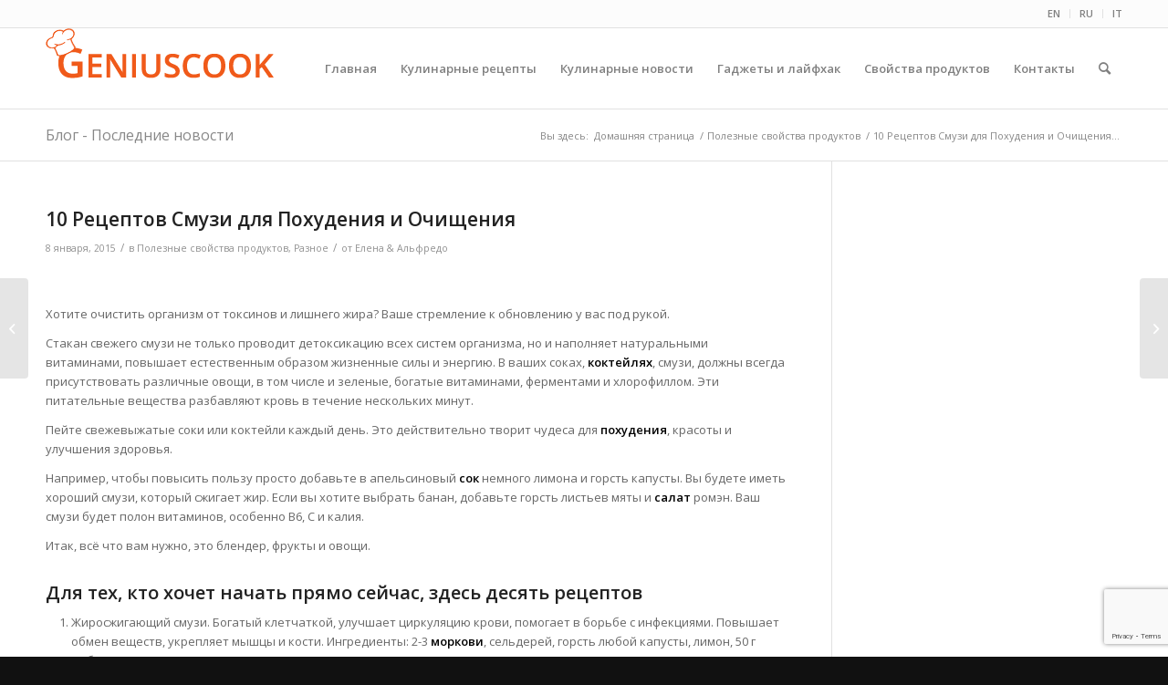

--- FILE ---
content_type: text/html; charset=UTF-8
request_url: https://ru.geniuscook.com/poleznye-svojstva-produktov/smuzi-dlya-pohudeniya-i-ochischeniya/
body_size: 27842
content:
<!DOCTYPE html>
<html dir="ltr" lang="ru-RU" prefix="og: https://ogp.me/ns#" class="html_stretched responsive av-preloader-disabled  html_header_top html_logo_left html_main_nav_header html_menu_right html_slim html_header_sticky html_header_shrinking html_header_topbar_active html_mobile_menu_tablet html_header_searchicon html_content_align_center html_header_unstick_top_disabled html_header_stretch_disabled html_av-submenu-hidden html_av-submenu-display-click html_av-overlay-side html_av-overlay-side-classic html_av-submenu-noclone html_entry_id_11275 av-cookies-no-cookie-consent av-no-preview av-default-lightbox html_text_menu_active av-mobile-menu-switch-default">
<head>
<meta charset="UTF-8" />
<meta name="robots" content="index, follow" />


<!-- mobile setting -->
<meta name="viewport" content="width=device-width, initial-scale=1">

<!-- Scripts/CSS and wp_head hook -->
<title>10 Смузи для Похудения и Очищения | Полезные свойства продуктов# | Гениальная кулинария - Рецепты вкусных и полезных блюд</title>

		<!-- All in One SEO 4.9.3 - aioseo.com -->
	<meta name="description" content="Хотите очистить организм от токсинов и лишнего жира? Ваше стремление к обновлению у вас под рукой Стакан свежего смузи не только проводит детоксикацию организма" />
	<meta name="robots" content="max-image-preview:large" />
	<meta name="author" content="Елена &amp; Альфредо"/>
	<link rel="canonical" href="https://ru.geniuscook.com/poleznye-svojstva-produktov/smuzi-dlya-pohudeniya-i-ochischeniya/" />
	<meta name="generator" content="All in One SEO (AIOSEO) 4.9.3" />
		<meta property="og:locale" content="ru_RU" />
		<meta property="og:site_name" content="Гениальная кулинария | Рецепты вкусных и полезных блюд" />
		<meta property="og:type" content="article" />
		<meta property="og:title" content="10 Смузи для Похудения и Очищения | Полезные свойства продуктов# | Гениальная кулинария - Рецепты вкусных и полезных блюд" />
		<meta property="og:description" content="Хотите очистить организм от токсинов и лишнего жира? Ваше стремление к обновлению у вас под рукой Стакан свежего смузи не только проводит детоксикацию организма" />
		<meta property="og:url" content="https://ru.geniuscook.com/poleznye-svojstva-produktov/smuzi-dlya-pohudeniya-i-ochischeniya/" />
		<meta property="article:published_time" content="2015-01-08T11:51:47+00:00" />
		<meta property="article:modified_time" content="2015-01-08T11:54:57+00:00" />
		<meta name="twitter:card" content="summary" />
		<meta name="twitter:title" content="10 Смузи для Похудения и Очищения | Полезные свойства продуктов# | Гениальная кулинария - Рецепты вкусных и полезных блюд" />
		<meta name="twitter:description" content="Хотите очистить организм от токсинов и лишнего жира? Ваше стремление к обновлению у вас под рукой Стакан свежего смузи не только проводит детоксикацию организма" />
		<script type="application/ld+json" class="aioseo-schema">
			{"@context":"https:\/\/schema.org","@graph":[{"@type":"Article","@id":"https:\/\/ru.geniuscook.com\/poleznye-svojstva-produktov\/smuzi-dlya-pohudeniya-i-ochischeniya\/#article","name":"10 \u0421\u043c\u0443\u0437\u0438 \u0434\u043b\u044f \u041f\u043e\u0445\u0443\u0434\u0435\u043d\u0438\u044f \u0438 \u041e\u0447\u0438\u0449\u0435\u043d\u0438\u044f | \u041f\u043e\u043b\u0435\u0437\u043d\u044b\u0435 \u0441\u0432\u043e\u0439\u0441\u0442\u0432\u0430 \u043f\u0440\u043e\u0434\u0443\u043a\u0442\u043e\u0432# | \u0413\u0435\u043d\u0438\u0430\u043b\u044c\u043d\u0430\u044f \u043a\u0443\u043b\u0438\u043d\u0430\u0440\u0438\u044f - \u0420\u0435\u0446\u0435\u043f\u0442\u044b \u0432\u043a\u0443\u0441\u043d\u044b\u0445 \u0438 \u043f\u043e\u043b\u0435\u0437\u043d\u044b\u0445 \u0431\u043b\u044e\u0434","headline":"10 \u0420\u0435\u0446\u0435\u043f\u0442\u043e\u0432 \u0421\u043c\u0443\u0437\u0438 \u0434\u043b\u044f \u041f\u043e\u0445\u0443\u0434\u0435\u043d\u0438\u044f \u0438 \u041e\u0447\u0438\u0449\u0435\u043d\u0438\u044f","author":{"@id":"https:\/\/ru.geniuscook.com\/author\/admin\/#author"},"publisher":{"@id":"https:\/\/ru.geniuscook.com\/#organization"},"image":{"@type":"ImageObject","url":"https:\/\/ru.geniuscook.com\/wp-content\/uploads\/2015\/01\/smuzi.jpg","width":700,"height":662,"caption":"\u0421\u043c\u0443\u0437\u0438 \u0434\u043b\u044f \u041f\u043e\u0445\u0443\u0434\u0435\u043d\u0438\u044f \u0438 \u041e\u0447\u0438\u0449\u0435\u043d\u0438\u044f"},"datePublished":"2015-01-08T06:51:47-05:00","dateModified":"2015-01-08T06:54:57-05:00","inLanguage":"ru-RU","mainEntityOfPage":{"@id":"https:\/\/ru.geniuscook.com\/poleznye-svojstva-produktov\/smuzi-dlya-pohudeniya-i-ochischeniya\/#webpage"},"isPartOf":{"@id":"https:\/\/ru.geniuscook.com\/poleznye-svojstva-produktov\/smuzi-dlya-pohudeniya-i-ochischeniya\/#webpage"},"articleSection":"\u041f\u043e\u043b\u0435\u0437\u043d\u044b\u0435 \u0441\u0432\u043e\u0439\u0441\u0442\u0432\u0430 \u043f\u0440\u043e\u0434\u0443\u043a\u0442\u043e\u0432, \u0420\u0430\u0437\u043d\u043e\u0435, \u0433\u043e\u0434\u0436\u0438, \u043a\u0430\u043f\u0443\u0441\u0442\u0430, \u043a\u043b\u044e\u043a\u0432\u0430, \u043a\u043e\u043a\u0442\u0435\u0439\u043b\u044c, \u043b\u0438\u043c\u043e\u043d, \u043c\u043e\u0440\u043a\u043e\u0432\u044c, \u043c\u044f\u0442\u0430, \u043e\u0433\u0443\u0440\u0446\u044b, \u043f\u043e\u0445\u0443\u0434\u0435\u043d\u0438\u0435, \u0441\u0430\u043b\u0430\u0442, \u0441\u0432\u0435\u043a\u043b\u0430, \u0441\u0435\u043b\u044c\u0434\u0435\u0440\u0435\u0439, \u0441\u043e\u043a"},{"@type":"BreadcrumbList","@id":"https:\/\/ru.geniuscook.com\/poleznye-svojstva-produktov\/smuzi-dlya-pohudeniya-i-ochischeniya\/#breadcrumblist","itemListElement":[{"@type":"ListItem","@id":"https:\/\/ru.geniuscook.com#listItem","position":1,"name":"\u0413\u043b\u0430\u0432\u043d\u0430\u044f","item":"https:\/\/ru.geniuscook.com","nextItem":{"@type":"ListItem","@id":"https:\/\/ru.geniuscook.com\/category\/poleznye-svojstva-produktov\/#listItem","name":"\u041f\u043e\u043b\u0435\u0437\u043d\u044b\u0435 \u0441\u0432\u043e\u0439\u0441\u0442\u0432\u0430 \u043f\u0440\u043e\u0434\u0443\u043a\u0442\u043e\u0432"}},{"@type":"ListItem","@id":"https:\/\/ru.geniuscook.com\/category\/poleznye-svojstva-produktov\/#listItem","position":2,"name":"\u041f\u043e\u043b\u0435\u0437\u043d\u044b\u0435 \u0441\u0432\u043e\u0439\u0441\u0442\u0432\u0430 \u043f\u0440\u043e\u0434\u0443\u043a\u0442\u043e\u0432","item":"https:\/\/ru.geniuscook.com\/category\/poleznye-svojstva-produktov\/","nextItem":{"@type":"ListItem","@id":"https:\/\/ru.geniuscook.com\/poleznye-svojstva-produktov\/smuzi-dlya-pohudeniya-i-ochischeniya\/#listItem","name":"10 \u0420\u0435\u0446\u0435\u043f\u0442\u043e\u0432 \u0421\u043c\u0443\u0437\u0438 \u0434\u043b\u044f \u041f\u043e\u0445\u0443\u0434\u0435\u043d\u0438\u044f \u0438 \u041e\u0447\u0438\u0449\u0435\u043d\u0438\u044f"},"previousItem":{"@type":"ListItem","@id":"https:\/\/ru.geniuscook.com#listItem","name":"\u0413\u043b\u0430\u0432\u043d\u0430\u044f"}},{"@type":"ListItem","@id":"https:\/\/ru.geniuscook.com\/poleznye-svojstva-produktov\/smuzi-dlya-pohudeniya-i-ochischeniya\/#listItem","position":3,"name":"10 \u0420\u0435\u0446\u0435\u043f\u0442\u043e\u0432 \u0421\u043c\u0443\u0437\u0438 \u0434\u043b\u044f \u041f\u043e\u0445\u0443\u0434\u0435\u043d\u0438\u044f \u0438 \u041e\u0447\u0438\u0449\u0435\u043d\u0438\u044f","previousItem":{"@type":"ListItem","@id":"https:\/\/ru.geniuscook.com\/category\/poleznye-svojstva-produktov\/#listItem","name":"\u041f\u043e\u043b\u0435\u0437\u043d\u044b\u0435 \u0441\u0432\u043e\u0439\u0441\u0442\u0432\u0430 \u043f\u0440\u043e\u0434\u0443\u043a\u0442\u043e\u0432"}}]},{"@type":"Organization","@id":"https:\/\/ru.geniuscook.com\/#organization","name":"\u0413\u0435\u043d\u0438\u0430\u043b\u044c\u043d\u0430\u044f \u043a\u0443\u043b\u0438\u043d\u0430\u0440\u0438\u044f","description":"\u0420\u0435\u0446\u0435\u043f\u0442\u044b \u0432\u043a\u0443\u0441\u043d\u044b\u0445 \u0438 \u043f\u043e\u043b\u0435\u0437\u043d\u044b\u0445 \u0431\u043b\u044e\u0434","url":"https:\/\/ru.geniuscook.com\/"},{"@type":"Person","@id":"https:\/\/ru.geniuscook.com\/author\/admin\/#author","url":"https:\/\/ru.geniuscook.com\/author\/admin\/","name":"\u0415\u043b\u0435\u043d\u0430 &amp; \u0410\u043b\u044c\u0444\u0440\u0435\u0434\u043e","image":{"@type":"ImageObject","@id":"https:\/\/ru.geniuscook.com\/poleznye-svojstva-produktov\/smuzi-dlya-pohudeniya-i-ochischeniya\/#authorImage","url":"https:\/\/secure.gravatar.com\/avatar\/b16bf66e933254eb251eda5220cb257ca3736f74e028d3a9de720810b6cc539c?s=96&d=mm&r=g","width":96,"height":96,"caption":"\u0415\u043b\u0435\u043d\u0430 &amp; \u0410\u043b\u044c\u0444\u0440\u0435\u0434\u043e"}},{"@type":"WebPage","@id":"https:\/\/ru.geniuscook.com\/poleznye-svojstva-produktov\/smuzi-dlya-pohudeniya-i-ochischeniya\/#webpage","url":"https:\/\/ru.geniuscook.com\/poleznye-svojstva-produktov\/smuzi-dlya-pohudeniya-i-ochischeniya\/","name":"10 \u0421\u043c\u0443\u0437\u0438 \u0434\u043b\u044f \u041f\u043e\u0445\u0443\u0434\u0435\u043d\u0438\u044f \u0438 \u041e\u0447\u0438\u0449\u0435\u043d\u0438\u044f | \u041f\u043e\u043b\u0435\u0437\u043d\u044b\u0435 \u0441\u0432\u043e\u0439\u0441\u0442\u0432\u0430 \u043f\u0440\u043e\u0434\u0443\u043a\u0442\u043e\u0432# | \u0413\u0435\u043d\u0438\u0430\u043b\u044c\u043d\u0430\u044f \u043a\u0443\u043b\u0438\u043d\u0430\u0440\u0438\u044f - \u0420\u0435\u0446\u0435\u043f\u0442\u044b \u0432\u043a\u0443\u0441\u043d\u044b\u0445 \u0438 \u043f\u043e\u043b\u0435\u0437\u043d\u044b\u0445 \u0431\u043b\u044e\u0434","description":"\u0425\u043e\u0442\u0438\u0442\u0435 \u043e\u0447\u0438\u0441\u0442\u0438\u0442\u044c \u043e\u0440\u0433\u0430\u043d\u0438\u0437\u043c \u043e\u0442 \u0442\u043e\u043a\u0441\u0438\u043d\u043e\u0432 \u0438 \u043b\u0438\u0448\u043d\u0435\u0433\u043e \u0436\u0438\u0440\u0430? \u0412\u0430\u0448\u0435 \u0441\u0442\u0440\u0435\u043c\u043b\u0435\u043d\u0438\u0435 \u043a \u043e\u0431\u043d\u043e\u0432\u043b\u0435\u043d\u0438\u044e \u0443 \u0432\u0430\u0441 \u043f\u043e\u0434 \u0440\u0443\u043a\u043e\u0439 \u0421\u0442\u0430\u043a\u0430\u043d \u0441\u0432\u0435\u0436\u0435\u0433\u043e \u0441\u043c\u0443\u0437\u0438 \u043d\u0435 \u0442\u043e\u043b\u044c\u043a\u043e \u043f\u0440\u043e\u0432\u043e\u0434\u0438\u0442 \u0434\u0435\u0442\u043e\u043a\u0441\u0438\u043a\u0430\u0446\u0438\u044e \u043e\u0440\u0433\u0430\u043d\u0438\u0437\u043c\u0430","inLanguage":"ru-RU","isPartOf":{"@id":"https:\/\/ru.geniuscook.com\/#website"},"breadcrumb":{"@id":"https:\/\/ru.geniuscook.com\/poleznye-svojstva-produktov\/smuzi-dlya-pohudeniya-i-ochischeniya\/#breadcrumblist"},"author":{"@id":"https:\/\/ru.geniuscook.com\/author\/admin\/#author"},"creator":{"@id":"https:\/\/ru.geniuscook.com\/author\/admin\/#author"},"image":{"@type":"ImageObject","url":"https:\/\/ru.geniuscook.com\/wp-content\/uploads\/2015\/01\/smuzi.jpg","@id":"https:\/\/ru.geniuscook.com\/poleznye-svojstva-produktov\/smuzi-dlya-pohudeniya-i-ochischeniya\/#mainImage","width":700,"height":662,"caption":"\u0421\u043c\u0443\u0437\u0438 \u0434\u043b\u044f \u041f\u043e\u0445\u0443\u0434\u0435\u043d\u0438\u044f \u0438 \u041e\u0447\u0438\u0449\u0435\u043d\u0438\u044f"},"primaryImageOfPage":{"@id":"https:\/\/ru.geniuscook.com\/poleznye-svojstva-produktov\/smuzi-dlya-pohudeniya-i-ochischeniya\/#mainImage"},"datePublished":"2015-01-08T06:51:47-05:00","dateModified":"2015-01-08T06:54:57-05:00"},{"@type":"WebSite","@id":"https:\/\/ru.geniuscook.com\/#website","url":"https:\/\/ru.geniuscook.com\/","name":"\u0413\u0435\u043d\u0438\u0430\u043b\u044c\u043d\u0430\u044f \u043a\u0443\u043b\u0438\u043d\u0430\u0440\u0438\u044f","description":"\u0420\u0435\u0446\u0435\u043f\u0442\u044b \u0432\u043a\u0443\u0441\u043d\u044b\u0445 \u0438 \u043f\u043e\u043b\u0435\u0437\u043d\u044b\u0445 \u0431\u043b\u044e\u0434","inLanguage":"ru-RU","publisher":{"@id":"https:\/\/ru.geniuscook.com\/#organization"}}]}
		</script>
		<!-- All in One SEO -->

<link rel='dns-prefetch' href='//ru.geniuscook.com' />
<link rel="alternate" type="application/rss+xml" title="Гениальная кулинария &raquo; Лента" href="https://ru.geniuscook.com/feed/" />
<link rel="alternate" title="oEmbed (JSON)" type="application/json+oembed" href="https://ru.geniuscook.com/wp-json/oembed/1.0/embed?url=https%3A%2F%2Fru.geniuscook.com%2Fpoleznye-svojstva-produktov%2Fsmuzi-dlya-pohudeniya-i-ochischeniya%2F" />
<link rel="alternate" title="oEmbed (XML)" type="text/xml+oembed" href="https://ru.geniuscook.com/wp-json/oembed/1.0/embed?url=https%3A%2F%2Fru.geniuscook.com%2Fpoleznye-svojstva-produktov%2Fsmuzi-dlya-pohudeniya-i-ochischeniya%2F&#038;format=xml" />

<!-- google webfont font replacement -->

			<script type='text/javascript'>

				(function() {

					/*	check if webfonts are disabled by user setting via cookie - or user must opt in.	*/
					var html = document.getElementsByTagName('html')[0];
					var cookie_check = html.className.indexOf('av-cookies-needs-opt-in') >= 0 || html.className.indexOf('av-cookies-can-opt-out') >= 0;
					var allow_continue = true;
					var silent_accept_cookie = html.className.indexOf('av-cookies-user-silent-accept') >= 0;

					if( cookie_check && ! silent_accept_cookie )
					{
						if( ! document.cookie.match(/aviaCookieConsent/) || html.className.indexOf('av-cookies-session-refused') >= 0 )
						{
							allow_continue = false;
						}
						else
						{
							if( ! document.cookie.match(/aviaPrivacyRefuseCookiesHideBar/) )
							{
								allow_continue = false;
							}
							else if( ! document.cookie.match(/aviaPrivacyEssentialCookiesEnabled/) )
							{
								allow_continue = false;
							}
							else if( document.cookie.match(/aviaPrivacyGoogleWebfontsDisabled/) )
							{
								allow_continue = false;
							}
						}
					}

					if( allow_continue )
					{
						var f = document.createElement('link');

						f.type 	= 'text/css';
						f.rel 	= 'stylesheet';
						f.href 	= 'https://fonts.googleapis.com/css?family=Open+Sans:400,600&display=auto';
						f.id 	= 'avia-google-webfont';

						document.getElementsByTagName('head')[0].appendChild(f);
					}
				})();

			</script>
			<style id='wp-img-auto-sizes-contain-inline-css' type='text/css'>
img:is([sizes=auto i],[sizes^="auto," i]){contain-intrinsic-size:3000px 1500px}
/*# sourceURL=wp-img-auto-sizes-contain-inline-css */
</style>
<link rel='stylesheet' id='avia-grid-css' href='https://ru.geniuscook.com/wp-content/themes/enfold/css/grid.css?ver=5.6.4' type='text/css' media='all' />
<link rel='stylesheet' id='avia-base-css' href='https://ru.geniuscook.com/wp-content/themes/enfold/css/base.css?ver=5.6.4' type='text/css' media='all' />
<link rel='stylesheet' id='avia-layout-css' href='https://ru.geniuscook.com/wp-content/themes/enfold/css/layout.css?ver=5.6.4' type='text/css' media='all' />
<link rel='stylesheet' id='avia-module-audioplayer-css' href='https://ru.geniuscook.com/wp-content/themes/enfold/config-templatebuilder/avia-shortcodes/audio-player/audio-player.css?ver=5.6.4' type='text/css' media='all' />
<link rel='stylesheet' id='avia-module-blog-css' href='https://ru.geniuscook.com/wp-content/themes/enfold/config-templatebuilder/avia-shortcodes/blog/blog.css?ver=5.6.4' type='text/css' media='all' />
<link rel='stylesheet' id='avia-module-postslider-css' href='https://ru.geniuscook.com/wp-content/themes/enfold/config-templatebuilder/avia-shortcodes/postslider/postslider.css?ver=5.6.4' type='text/css' media='all' />
<link rel='stylesheet' id='avia-module-button-css' href='https://ru.geniuscook.com/wp-content/themes/enfold/config-templatebuilder/avia-shortcodes/buttons/buttons.css?ver=5.6.4' type='text/css' media='all' />
<link rel='stylesheet' id='avia-module-buttonrow-css' href='https://ru.geniuscook.com/wp-content/themes/enfold/config-templatebuilder/avia-shortcodes/buttonrow/buttonrow.css?ver=5.6.4' type='text/css' media='all' />
<link rel='stylesheet' id='avia-module-button-fullwidth-css' href='https://ru.geniuscook.com/wp-content/themes/enfold/config-templatebuilder/avia-shortcodes/buttons_fullwidth/buttons_fullwidth.css?ver=5.6.4' type='text/css' media='all' />
<link rel='stylesheet' id='avia-module-catalogue-css' href='https://ru.geniuscook.com/wp-content/themes/enfold/config-templatebuilder/avia-shortcodes/catalogue/catalogue.css?ver=5.6.4' type='text/css' media='all' />
<link rel='stylesheet' id='avia-module-comments-css' href='https://ru.geniuscook.com/wp-content/themes/enfold/config-templatebuilder/avia-shortcodes/comments/comments.css?ver=5.6.4' type='text/css' media='all' />
<link rel='stylesheet' id='avia-module-contact-css' href='https://ru.geniuscook.com/wp-content/themes/enfold/config-templatebuilder/avia-shortcodes/contact/contact.css?ver=5.6.4' type='text/css' media='all' />
<link rel='stylesheet' id='avia-module-slideshow-css' href='https://ru.geniuscook.com/wp-content/themes/enfold/config-templatebuilder/avia-shortcodes/slideshow/slideshow.css?ver=5.6.4' type='text/css' media='all' />
<link rel='stylesheet' id='avia-module-slideshow-contentpartner-css' href='https://ru.geniuscook.com/wp-content/themes/enfold/config-templatebuilder/avia-shortcodes/contentslider/contentslider.css?ver=5.6.4' type='text/css' media='all' />
<link rel='stylesheet' id='avia-module-countdown-css' href='https://ru.geniuscook.com/wp-content/themes/enfold/config-templatebuilder/avia-shortcodes/countdown/countdown.css?ver=5.6.4' type='text/css' media='all' />
<link rel='stylesheet' id='avia-module-gallery-css' href='https://ru.geniuscook.com/wp-content/themes/enfold/config-templatebuilder/avia-shortcodes/gallery/gallery.css?ver=5.6.4' type='text/css' media='all' />
<link rel='stylesheet' id='avia-module-gallery-hor-css' href='https://ru.geniuscook.com/wp-content/themes/enfold/config-templatebuilder/avia-shortcodes/gallery_horizontal/gallery_horizontal.css?ver=5.6.4' type='text/css' media='all' />
<link rel='stylesheet' id='avia-module-maps-css' href='https://ru.geniuscook.com/wp-content/themes/enfold/config-templatebuilder/avia-shortcodes/google_maps/google_maps.css?ver=5.6.4' type='text/css' media='all' />
<link rel='stylesheet' id='avia-module-gridrow-css' href='https://ru.geniuscook.com/wp-content/themes/enfold/config-templatebuilder/avia-shortcodes/grid_row/grid_row.css?ver=5.6.4' type='text/css' media='all' />
<link rel='stylesheet' id='avia-module-heading-css' href='https://ru.geniuscook.com/wp-content/themes/enfold/config-templatebuilder/avia-shortcodes/heading/heading.css?ver=5.6.4' type='text/css' media='all' />
<link rel='stylesheet' id='avia-module-rotator-css' href='https://ru.geniuscook.com/wp-content/themes/enfold/config-templatebuilder/avia-shortcodes/headline_rotator/headline_rotator.css?ver=5.6.4' type='text/css' media='all' />
<link rel='stylesheet' id='avia-module-hr-css' href='https://ru.geniuscook.com/wp-content/themes/enfold/config-templatebuilder/avia-shortcodes/hr/hr.css?ver=5.6.4' type='text/css' media='all' />
<link rel='stylesheet' id='avia-module-icon-css' href='https://ru.geniuscook.com/wp-content/themes/enfold/config-templatebuilder/avia-shortcodes/icon/icon.css?ver=5.6.4' type='text/css' media='all' />
<link rel='stylesheet' id='avia-module-icon-circles-css' href='https://ru.geniuscook.com/wp-content/themes/enfold/config-templatebuilder/avia-shortcodes/icon_circles/icon_circles.css?ver=5.6.4' type='text/css' media='all' />
<link rel='stylesheet' id='avia-module-iconbox-css' href='https://ru.geniuscook.com/wp-content/themes/enfold/config-templatebuilder/avia-shortcodes/iconbox/iconbox.css?ver=5.6.4' type='text/css' media='all' />
<link rel='stylesheet' id='avia-module-icongrid-css' href='https://ru.geniuscook.com/wp-content/themes/enfold/config-templatebuilder/avia-shortcodes/icongrid/icongrid.css?ver=5.6.4' type='text/css' media='all' />
<link rel='stylesheet' id='avia-module-iconlist-css' href='https://ru.geniuscook.com/wp-content/themes/enfold/config-templatebuilder/avia-shortcodes/iconlist/iconlist.css?ver=5.6.4' type='text/css' media='all' />
<link rel='stylesheet' id='avia-module-image-css' href='https://ru.geniuscook.com/wp-content/themes/enfold/config-templatebuilder/avia-shortcodes/image/image.css?ver=5.6.4' type='text/css' media='all' />
<link rel='stylesheet' id='avia-module-image-diff-css' href='https://ru.geniuscook.com/wp-content/themes/enfold/config-templatebuilder/avia-shortcodes/image_diff/image_diff.css?ver=5.6.4' type='text/css' media='all' />
<link rel='stylesheet' id='avia-module-hotspot-css' href='https://ru.geniuscook.com/wp-content/themes/enfold/config-templatebuilder/avia-shortcodes/image_hotspots/image_hotspots.css?ver=5.6.4' type='text/css' media='all' />
<link rel='stylesheet' id='avia-module-sc-lottie-animation-css' href='https://ru.geniuscook.com/wp-content/themes/enfold/config-templatebuilder/avia-shortcodes/lottie_animation/lottie_animation.css?ver=5.6.4' type='text/css' media='all' />
<link rel='stylesheet' id='avia-module-magazine-css' href='https://ru.geniuscook.com/wp-content/themes/enfold/config-templatebuilder/avia-shortcodes/magazine/magazine.css?ver=5.6.4' type='text/css' media='all' />
<link rel='stylesheet' id='avia-module-masonry-css' href='https://ru.geniuscook.com/wp-content/themes/enfold/config-templatebuilder/avia-shortcodes/masonry_entries/masonry_entries.css?ver=5.6.4' type='text/css' media='all' />
<link rel='stylesheet' id='avia-siteloader-css' href='https://ru.geniuscook.com/wp-content/themes/enfold/css/avia-snippet-site-preloader.css?ver=5.6.4' type='text/css' media='all' />
<link rel='stylesheet' id='avia-module-menu-css' href='https://ru.geniuscook.com/wp-content/themes/enfold/config-templatebuilder/avia-shortcodes/menu/menu.css?ver=5.6.4' type='text/css' media='all' />
<link rel='stylesheet' id='avia-module-notification-css' href='https://ru.geniuscook.com/wp-content/themes/enfold/config-templatebuilder/avia-shortcodes/notification/notification.css?ver=5.6.4' type='text/css' media='all' />
<link rel='stylesheet' id='avia-module-numbers-css' href='https://ru.geniuscook.com/wp-content/themes/enfold/config-templatebuilder/avia-shortcodes/numbers/numbers.css?ver=5.6.4' type='text/css' media='all' />
<link rel='stylesheet' id='avia-module-portfolio-css' href='https://ru.geniuscook.com/wp-content/themes/enfold/config-templatebuilder/avia-shortcodes/portfolio/portfolio.css?ver=5.6.4' type='text/css' media='all' />
<link rel='stylesheet' id='avia-module-post-metadata-css' href='https://ru.geniuscook.com/wp-content/themes/enfold/config-templatebuilder/avia-shortcodes/post_metadata/post_metadata.css?ver=5.6.4' type='text/css' media='all' />
<link rel='stylesheet' id='avia-module-progress-bar-css' href='https://ru.geniuscook.com/wp-content/themes/enfold/config-templatebuilder/avia-shortcodes/progressbar/progressbar.css?ver=5.6.4' type='text/css' media='all' />
<link rel='stylesheet' id='avia-module-promobox-css' href='https://ru.geniuscook.com/wp-content/themes/enfold/config-templatebuilder/avia-shortcodes/promobox/promobox.css?ver=5.6.4' type='text/css' media='all' />
<link rel='stylesheet' id='avia-sc-search-css' href='https://ru.geniuscook.com/wp-content/themes/enfold/config-templatebuilder/avia-shortcodes/search/search.css?ver=5.6.4' type='text/css' media='all' />
<link rel='stylesheet' id='avia-module-slideshow-accordion-css' href='https://ru.geniuscook.com/wp-content/themes/enfold/config-templatebuilder/avia-shortcodes/slideshow_accordion/slideshow_accordion.css?ver=5.6.4' type='text/css' media='all' />
<link rel='stylesheet' id='avia-module-slideshow-feature-image-css' href='https://ru.geniuscook.com/wp-content/themes/enfold/config-templatebuilder/avia-shortcodes/slideshow_feature_image/slideshow_feature_image.css?ver=5.6.4' type='text/css' media='all' />
<link rel='stylesheet' id='avia-module-slideshow-fullsize-css' href='https://ru.geniuscook.com/wp-content/themes/enfold/config-templatebuilder/avia-shortcodes/slideshow_fullsize/slideshow_fullsize.css?ver=5.6.4' type='text/css' media='all' />
<link rel='stylesheet' id='avia-module-slideshow-fullscreen-css' href='https://ru.geniuscook.com/wp-content/themes/enfold/config-templatebuilder/avia-shortcodes/slideshow_fullscreen/slideshow_fullscreen.css?ver=5.6.4' type='text/css' media='all' />
<link rel='stylesheet' id='avia-module-slideshow-ls-css' href='https://ru.geniuscook.com/wp-content/themes/enfold/config-templatebuilder/avia-shortcodes/slideshow_layerslider/slideshow_layerslider.css?ver=5.6.4' type='text/css' media='all' />
<link rel='stylesheet' id='avia-module-social-css' href='https://ru.geniuscook.com/wp-content/themes/enfold/config-templatebuilder/avia-shortcodes/social_share/social_share.css?ver=5.6.4' type='text/css' media='all' />
<link rel='stylesheet' id='avia-module-tabsection-css' href='https://ru.geniuscook.com/wp-content/themes/enfold/config-templatebuilder/avia-shortcodes/tab_section/tab_section.css?ver=5.6.4' type='text/css' media='all' />
<link rel='stylesheet' id='avia-module-table-css' href='https://ru.geniuscook.com/wp-content/themes/enfold/config-templatebuilder/avia-shortcodes/table/table.css?ver=5.6.4' type='text/css' media='all' />
<link rel='stylesheet' id='avia-module-tabs-css' href='https://ru.geniuscook.com/wp-content/themes/enfold/config-templatebuilder/avia-shortcodes/tabs/tabs.css?ver=5.6.4' type='text/css' media='all' />
<link rel='stylesheet' id='avia-module-team-css' href='https://ru.geniuscook.com/wp-content/themes/enfold/config-templatebuilder/avia-shortcodes/team/team.css?ver=5.6.4' type='text/css' media='all' />
<link rel='stylesheet' id='avia-module-testimonials-css' href='https://ru.geniuscook.com/wp-content/themes/enfold/config-templatebuilder/avia-shortcodes/testimonials/testimonials.css?ver=5.6.4' type='text/css' media='all' />
<link rel='stylesheet' id='avia-module-timeline-css' href='https://ru.geniuscook.com/wp-content/themes/enfold/config-templatebuilder/avia-shortcodes/timeline/timeline.css?ver=5.6.4' type='text/css' media='all' />
<link rel='stylesheet' id='avia-module-toggles-css' href='https://ru.geniuscook.com/wp-content/themes/enfold/config-templatebuilder/avia-shortcodes/toggles/toggles.css?ver=5.6.4' type='text/css' media='all' />
<link rel='stylesheet' id='avia-module-video-css' href='https://ru.geniuscook.com/wp-content/themes/enfold/config-templatebuilder/avia-shortcodes/video/video.css?ver=5.6.4' type='text/css' media='all' />
<style id='wp-emoji-styles-inline-css' type='text/css'>

	img.wp-smiley, img.emoji {
		display: inline !important;
		border: none !important;
		box-shadow: none !important;
		height: 1em !important;
		width: 1em !important;
		margin: 0 0.07em !important;
		vertical-align: -0.1em !important;
		background: none !important;
		padding: 0 !important;
	}
/*# sourceURL=wp-emoji-styles-inline-css */
</style>
<style id='wp-block-library-inline-css' type='text/css'>
:root{--wp-block-synced-color:#7a00df;--wp-block-synced-color--rgb:122,0,223;--wp-bound-block-color:var(--wp-block-synced-color);--wp-editor-canvas-background:#ddd;--wp-admin-theme-color:#007cba;--wp-admin-theme-color--rgb:0,124,186;--wp-admin-theme-color-darker-10:#006ba1;--wp-admin-theme-color-darker-10--rgb:0,107,160.5;--wp-admin-theme-color-darker-20:#005a87;--wp-admin-theme-color-darker-20--rgb:0,90,135;--wp-admin-border-width-focus:2px}@media (min-resolution:192dpi){:root{--wp-admin-border-width-focus:1.5px}}.wp-element-button{cursor:pointer}:root .has-very-light-gray-background-color{background-color:#eee}:root .has-very-dark-gray-background-color{background-color:#313131}:root .has-very-light-gray-color{color:#eee}:root .has-very-dark-gray-color{color:#313131}:root .has-vivid-green-cyan-to-vivid-cyan-blue-gradient-background{background:linear-gradient(135deg,#00d084,#0693e3)}:root .has-purple-crush-gradient-background{background:linear-gradient(135deg,#34e2e4,#4721fb 50%,#ab1dfe)}:root .has-hazy-dawn-gradient-background{background:linear-gradient(135deg,#faaca8,#dad0ec)}:root .has-subdued-olive-gradient-background{background:linear-gradient(135deg,#fafae1,#67a671)}:root .has-atomic-cream-gradient-background{background:linear-gradient(135deg,#fdd79a,#004a59)}:root .has-nightshade-gradient-background{background:linear-gradient(135deg,#330968,#31cdcf)}:root .has-midnight-gradient-background{background:linear-gradient(135deg,#020381,#2874fc)}:root{--wp--preset--font-size--normal:16px;--wp--preset--font-size--huge:42px}.has-regular-font-size{font-size:1em}.has-larger-font-size{font-size:2.625em}.has-normal-font-size{font-size:var(--wp--preset--font-size--normal)}.has-huge-font-size{font-size:var(--wp--preset--font-size--huge)}.has-text-align-center{text-align:center}.has-text-align-left{text-align:left}.has-text-align-right{text-align:right}.has-fit-text{white-space:nowrap!important}#end-resizable-editor-section{display:none}.aligncenter{clear:both}.items-justified-left{justify-content:flex-start}.items-justified-center{justify-content:center}.items-justified-right{justify-content:flex-end}.items-justified-space-between{justify-content:space-between}.screen-reader-text{border:0;clip-path:inset(50%);height:1px;margin:-1px;overflow:hidden;padding:0;position:absolute;width:1px;word-wrap:normal!important}.screen-reader-text:focus{background-color:#ddd;clip-path:none;color:#444;display:block;font-size:1em;height:auto;left:5px;line-height:normal;padding:15px 23px 14px;text-decoration:none;top:5px;width:auto;z-index:100000}html :where(.has-border-color){border-style:solid}html :where([style*=border-top-color]){border-top-style:solid}html :where([style*=border-right-color]){border-right-style:solid}html :where([style*=border-bottom-color]){border-bottom-style:solid}html :where([style*=border-left-color]){border-left-style:solid}html :where([style*=border-width]){border-style:solid}html :where([style*=border-top-width]){border-top-style:solid}html :where([style*=border-right-width]){border-right-style:solid}html :where([style*=border-bottom-width]){border-bottom-style:solid}html :where([style*=border-left-width]){border-left-style:solid}html :where(img[class*=wp-image-]){height:auto;max-width:100%}:where(figure){margin:0 0 1em}html :where(.is-position-sticky){--wp-admin--admin-bar--position-offset:var(--wp-admin--admin-bar--height,0px)}@media screen and (max-width:600px){html :where(.is-position-sticky){--wp-admin--admin-bar--position-offset:0px}}

/*# sourceURL=wp-block-library-inline-css */
</style><style id='wp-block-paragraph-inline-css' type='text/css'>
.is-small-text{font-size:.875em}.is-regular-text{font-size:1em}.is-large-text{font-size:2.25em}.is-larger-text{font-size:3em}.has-drop-cap:not(:focus):first-letter{float:left;font-size:8.4em;font-style:normal;font-weight:100;line-height:.68;margin:.05em .1em 0 0;text-transform:uppercase}body.rtl .has-drop-cap:not(:focus):first-letter{float:none;margin-left:.1em}p.has-drop-cap.has-background{overflow:hidden}:root :where(p.has-background){padding:1.25em 2.375em}:where(p.has-text-color:not(.has-link-color)) a{color:inherit}p.has-text-align-left[style*="writing-mode:vertical-lr"],p.has-text-align-right[style*="writing-mode:vertical-rl"]{rotate:180deg}
/*# sourceURL=https://ru.geniuscook.com/wp-includes/blocks/paragraph/style.min.css */
</style>
<style id='global-styles-inline-css' type='text/css'>
:root{--wp--preset--aspect-ratio--square: 1;--wp--preset--aspect-ratio--4-3: 4/3;--wp--preset--aspect-ratio--3-4: 3/4;--wp--preset--aspect-ratio--3-2: 3/2;--wp--preset--aspect-ratio--2-3: 2/3;--wp--preset--aspect-ratio--16-9: 16/9;--wp--preset--aspect-ratio--9-16: 9/16;--wp--preset--color--black: #000000;--wp--preset--color--cyan-bluish-gray: #abb8c3;--wp--preset--color--white: #ffffff;--wp--preset--color--pale-pink: #f78da7;--wp--preset--color--vivid-red: #cf2e2e;--wp--preset--color--luminous-vivid-orange: #ff6900;--wp--preset--color--luminous-vivid-amber: #fcb900;--wp--preset--color--light-green-cyan: #7bdcb5;--wp--preset--color--vivid-green-cyan: #00d084;--wp--preset--color--pale-cyan-blue: #8ed1fc;--wp--preset--color--vivid-cyan-blue: #0693e3;--wp--preset--color--vivid-purple: #9b51e0;--wp--preset--color--metallic-red: #b02b2c;--wp--preset--color--maximum-yellow-red: #edae44;--wp--preset--color--yellow-sun: #eeee22;--wp--preset--color--palm-leaf: #83a846;--wp--preset--color--aero: #7bb0e7;--wp--preset--color--old-lavender: #745f7e;--wp--preset--color--steel-teal: #5f8789;--wp--preset--color--raspberry-pink: #d65799;--wp--preset--color--medium-turquoise: #4ecac2;--wp--preset--gradient--vivid-cyan-blue-to-vivid-purple: linear-gradient(135deg,rgb(6,147,227) 0%,rgb(155,81,224) 100%);--wp--preset--gradient--light-green-cyan-to-vivid-green-cyan: linear-gradient(135deg,rgb(122,220,180) 0%,rgb(0,208,130) 100%);--wp--preset--gradient--luminous-vivid-amber-to-luminous-vivid-orange: linear-gradient(135deg,rgb(252,185,0) 0%,rgb(255,105,0) 100%);--wp--preset--gradient--luminous-vivid-orange-to-vivid-red: linear-gradient(135deg,rgb(255,105,0) 0%,rgb(207,46,46) 100%);--wp--preset--gradient--very-light-gray-to-cyan-bluish-gray: linear-gradient(135deg,rgb(238,238,238) 0%,rgb(169,184,195) 100%);--wp--preset--gradient--cool-to-warm-spectrum: linear-gradient(135deg,rgb(74,234,220) 0%,rgb(151,120,209) 20%,rgb(207,42,186) 40%,rgb(238,44,130) 60%,rgb(251,105,98) 80%,rgb(254,248,76) 100%);--wp--preset--gradient--blush-light-purple: linear-gradient(135deg,rgb(255,206,236) 0%,rgb(152,150,240) 100%);--wp--preset--gradient--blush-bordeaux: linear-gradient(135deg,rgb(254,205,165) 0%,rgb(254,45,45) 50%,rgb(107,0,62) 100%);--wp--preset--gradient--luminous-dusk: linear-gradient(135deg,rgb(255,203,112) 0%,rgb(199,81,192) 50%,rgb(65,88,208) 100%);--wp--preset--gradient--pale-ocean: linear-gradient(135deg,rgb(255,245,203) 0%,rgb(182,227,212) 50%,rgb(51,167,181) 100%);--wp--preset--gradient--electric-grass: linear-gradient(135deg,rgb(202,248,128) 0%,rgb(113,206,126) 100%);--wp--preset--gradient--midnight: linear-gradient(135deg,rgb(2,3,129) 0%,rgb(40,116,252) 100%);--wp--preset--font-size--small: 1rem;--wp--preset--font-size--medium: 1.125rem;--wp--preset--font-size--large: 1.75rem;--wp--preset--font-size--x-large: clamp(1.75rem, 3vw, 2.25rem);--wp--preset--spacing--20: 0.44rem;--wp--preset--spacing--30: 0.67rem;--wp--preset--spacing--40: 1rem;--wp--preset--spacing--50: 1.5rem;--wp--preset--spacing--60: 2.25rem;--wp--preset--spacing--70: 3.38rem;--wp--preset--spacing--80: 5.06rem;--wp--preset--shadow--natural: 6px 6px 9px rgba(0, 0, 0, 0.2);--wp--preset--shadow--deep: 12px 12px 50px rgba(0, 0, 0, 0.4);--wp--preset--shadow--sharp: 6px 6px 0px rgba(0, 0, 0, 0.2);--wp--preset--shadow--outlined: 6px 6px 0px -3px rgb(255, 255, 255), 6px 6px rgb(0, 0, 0);--wp--preset--shadow--crisp: 6px 6px 0px rgb(0, 0, 0);}:root { --wp--style--global--content-size: 800px;--wp--style--global--wide-size: 1130px; }:where(body) { margin: 0; }.wp-site-blocks > .alignleft { float: left; margin-right: 2em; }.wp-site-blocks > .alignright { float: right; margin-left: 2em; }.wp-site-blocks > .aligncenter { justify-content: center; margin-left: auto; margin-right: auto; }:where(.is-layout-flex){gap: 0.5em;}:where(.is-layout-grid){gap: 0.5em;}.is-layout-flow > .alignleft{float: left;margin-inline-start: 0;margin-inline-end: 2em;}.is-layout-flow > .alignright{float: right;margin-inline-start: 2em;margin-inline-end: 0;}.is-layout-flow > .aligncenter{margin-left: auto !important;margin-right: auto !important;}.is-layout-constrained > .alignleft{float: left;margin-inline-start: 0;margin-inline-end: 2em;}.is-layout-constrained > .alignright{float: right;margin-inline-start: 2em;margin-inline-end: 0;}.is-layout-constrained > .aligncenter{margin-left: auto !important;margin-right: auto !important;}.is-layout-constrained > :where(:not(.alignleft):not(.alignright):not(.alignfull)){max-width: var(--wp--style--global--content-size);margin-left: auto !important;margin-right: auto !important;}.is-layout-constrained > .alignwide{max-width: var(--wp--style--global--wide-size);}body .is-layout-flex{display: flex;}.is-layout-flex{flex-wrap: wrap;align-items: center;}.is-layout-flex > :is(*, div){margin: 0;}body .is-layout-grid{display: grid;}.is-layout-grid > :is(*, div){margin: 0;}body{padding-top: 0px;padding-right: 0px;padding-bottom: 0px;padding-left: 0px;}a:where(:not(.wp-element-button)){text-decoration: underline;}:root :where(.wp-element-button, .wp-block-button__link){background-color: #32373c;border-width: 0;color: #fff;font-family: inherit;font-size: inherit;font-style: inherit;font-weight: inherit;letter-spacing: inherit;line-height: inherit;padding-top: calc(0.667em + 2px);padding-right: calc(1.333em + 2px);padding-bottom: calc(0.667em + 2px);padding-left: calc(1.333em + 2px);text-decoration: none;text-transform: inherit;}.has-black-color{color: var(--wp--preset--color--black) !important;}.has-cyan-bluish-gray-color{color: var(--wp--preset--color--cyan-bluish-gray) !important;}.has-white-color{color: var(--wp--preset--color--white) !important;}.has-pale-pink-color{color: var(--wp--preset--color--pale-pink) !important;}.has-vivid-red-color{color: var(--wp--preset--color--vivid-red) !important;}.has-luminous-vivid-orange-color{color: var(--wp--preset--color--luminous-vivid-orange) !important;}.has-luminous-vivid-amber-color{color: var(--wp--preset--color--luminous-vivid-amber) !important;}.has-light-green-cyan-color{color: var(--wp--preset--color--light-green-cyan) !important;}.has-vivid-green-cyan-color{color: var(--wp--preset--color--vivid-green-cyan) !important;}.has-pale-cyan-blue-color{color: var(--wp--preset--color--pale-cyan-blue) !important;}.has-vivid-cyan-blue-color{color: var(--wp--preset--color--vivid-cyan-blue) !important;}.has-vivid-purple-color{color: var(--wp--preset--color--vivid-purple) !important;}.has-metallic-red-color{color: var(--wp--preset--color--metallic-red) !important;}.has-maximum-yellow-red-color{color: var(--wp--preset--color--maximum-yellow-red) !important;}.has-yellow-sun-color{color: var(--wp--preset--color--yellow-sun) !important;}.has-palm-leaf-color{color: var(--wp--preset--color--palm-leaf) !important;}.has-aero-color{color: var(--wp--preset--color--aero) !important;}.has-old-lavender-color{color: var(--wp--preset--color--old-lavender) !important;}.has-steel-teal-color{color: var(--wp--preset--color--steel-teal) !important;}.has-raspberry-pink-color{color: var(--wp--preset--color--raspberry-pink) !important;}.has-medium-turquoise-color{color: var(--wp--preset--color--medium-turquoise) !important;}.has-black-background-color{background-color: var(--wp--preset--color--black) !important;}.has-cyan-bluish-gray-background-color{background-color: var(--wp--preset--color--cyan-bluish-gray) !important;}.has-white-background-color{background-color: var(--wp--preset--color--white) !important;}.has-pale-pink-background-color{background-color: var(--wp--preset--color--pale-pink) !important;}.has-vivid-red-background-color{background-color: var(--wp--preset--color--vivid-red) !important;}.has-luminous-vivid-orange-background-color{background-color: var(--wp--preset--color--luminous-vivid-orange) !important;}.has-luminous-vivid-amber-background-color{background-color: var(--wp--preset--color--luminous-vivid-amber) !important;}.has-light-green-cyan-background-color{background-color: var(--wp--preset--color--light-green-cyan) !important;}.has-vivid-green-cyan-background-color{background-color: var(--wp--preset--color--vivid-green-cyan) !important;}.has-pale-cyan-blue-background-color{background-color: var(--wp--preset--color--pale-cyan-blue) !important;}.has-vivid-cyan-blue-background-color{background-color: var(--wp--preset--color--vivid-cyan-blue) !important;}.has-vivid-purple-background-color{background-color: var(--wp--preset--color--vivid-purple) !important;}.has-metallic-red-background-color{background-color: var(--wp--preset--color--metallic-red) !important;}.has-maximum-yellow-red-background-color{background-color: var(--wp--preset--color--maximum-yellow-red) !important;}.has-yellow-sun-background-color{background-color: var(--wp--preset--color--yellow-sun) !important;}.has-palm-leaf-background-color{background-color: var(--wp--preset--color--palm-leaf) !important;}.has-aero-background-color{background-color: var(--wp--preset--color--aero) !important;}.has-old-lavender-background-color{background-color: var(--wp--preset--color--old-lavender) !important;}.has-steel-teal-background-color{background-color: var(--wp--preset--color--steel-teal) !important;}.has-raspberry-pink-background-color{background-color: var(--wp--preset--color--raspberry-pink) !important;}.has-medium-turquoise-background-color{background-color: var(--wp--preset--color--medium-turquoise) !important;}.has-black-border-color{border-color: var(--wp--preset--color--black) !important;}.has-cyan-bluish-gray-border-color{border-color: var(--wp--preset--color--cyan-bluish-gray) !important;}.has-white-border-color{border-color: var(--wp--preset--color--white) !important;}.has-pale-pink-border-color{border-color: var(--wp--preset--color--pale-pink) !important;}.has-vivid-red-border-color{border-color: var(--wp--preset--color--vivid-red) !important;}.has-luminous-vivid-orange-border-color{border-color: var(--wp--preset--color--luminous-vivid-orange) !important;}.has-luminous-vivid-amber-border-color{border-color: var(--wp--preset--color--luminous-vivid-amber) !important;}.has-light-green-cyan-border-color{border-color: var(--wp--preset--color--light-green-cyan) !important;}.has-vivid-green-cyan-border-color{border-color: var(--wp--preset--color--vivid-green-cyan) !important;}.has-pale-cyan-blue-border-color{border-color: var(--wp--preset--color--pale-cyan-blue) !important;}.has-vivid-cyan-blue-border-color{border-color: var(--wp--preset--color--vivid-cyan-blue) !important;}.has-vivid-purple-border-color{border-color: var(--wp--preset--color--vivid-purple) !important;}.has-metallic-red-border-color{border-color: var(--wp--preset--color--metallic-red) !important;}.has-maximum-yellow-red-border-color{border-color: var(--wp--preset--color--maximum-yellow-red) !important;}.has-yellow-sun-border-color{border-color: var(--wp--preset--color--yellow-sun) !important;}.has-palm-leaf-border-color{border-color: var(--wp--preset--color--palm-leaf) !important;}.has-aero-border-color{border-color: var(--wp--preset--color--aero) !important;}.has-old-lavender-border-color{border-color: var(--wp--preset--color--old-lavender) !important;}.has-steel-teal-border-color{border-color: var(--wp--preset--color--steel-teal) !important;}.has-raspberry-pink-border-color{border-color: var(--wp--preset--color--raspberry-pink) !important;}.has-medium-turquoise-border-color{border-color: var(--wp--preset--color--medium-turquoise) !important;}.has-vivid-cyan-blue-to-vivid-purple-gradient-background{background: var(--wp--preset--gradient--vivid-cyan-blue-to-vivid-purple) !important;}.has-light-green-cyan-to-vivid-green-cyan-gradient-background{background: var(--wp--preset--gradient--light-green-cyan-to-vivid-green-cyan) !important;}.has-luminous-vivid-amber-to-luminous-vivid-orange-gradient-background{background: var(--wp--preset--gradient--luminous-vivid-amber-to-luminous-vivid-orange) !important;}.has-luminous-vivid-orange-to-vivid-red-gradient-background{background: var(--wp--preset--gradient--luminous-vivid-orange-to-vivid-red) !important;}.has-very-light-gray-to-cyan-bluish-gray-gradient-background{background: var(--wp--preset--gradient--very-light-gray-to-cyan-bluish-gray) !important;}.has-cool-to-warm-spectrum-gradient-background{background: var(--wp--preset--gradient--cool-to-warm-spectrum) !important;}.has-blush-light-purple-gradient-background{background: var(--wp--preset--gradient--blush-light-purple) !important;}.has-blush-bordeaux-gradient-background{background: var(--wp--preset--gradient--blush-bordeaux) !important;}.has-luminous-dusk-gradient-background{background: var(--wp--preset--gradient--luminous-dusk) !important;}.has-pale-ocean-gradient-background{background: var(--wp--preset--gradient--pale-ocean) !important;}.has-electric-grass-gradient-background{background: var(--wp--preset--gradient--electric-grass) !important;}.has-midnight-gradient-background{background: var(--wp--preset--gradient--midnight) !important;}.has-small-font-size{font-size: var(--wp--preset--font-size--small) !important;}.has-medium-font-size{font-size: var(--wp--preset--font-size--medium) !important;}.has-large-font-size{font-size: var(--wp--preset--font-size--large) !important;}.has-x-large-font-size{font-size: var(--wp--preset--font-size--x-large) !important;}
/*# sourceURL=global-styles-inline-css */
</style>

<link rel='stylesheet' id='avia-scs-css' href='https://ru.geniuscook.com/wp-content/themes/enfold/css/shortcodes.css?ver=5.6.4' type='text/css' media='all' />
<link rel='stylesheet' id='avia-fold-unfold-css' href='https://ru.geniuscook.com/wp-content/themes/enfold/css/avia-snippet-fold-unfold.css?ver=5.6.4' type='text/css' media='all' />
<link rel='stylesheet' id='avia-popup-css-css' href='https://ru.geniuscook.com/wp-content/themes/enfold/js/aviapopup/magnific-popup.min.css?ver=5.6.4' type='text/css' media='screen' />
<link rel='stylesheet' id='avia-lightbox-css' href='https://ru.geniuscook.com/wp-content/themes/enfold/css/avia-snippet-lightbox.css?ver=5.6.4' type='text/css' media='screen' />
<link rel='stylesheet' id='avia-widget-css-css' href='https://ru.geniuscook.com/wp-content/themes/enfold/css/avia-snippet-widget.css?ver=5.6.4' type='text/css' media='screen' />
<link rel='stylesheet' id='avia-dynamic-css' href='https://ru.geniuscook.com/wp-content/uploads/dynamic_avia/geniuscook.css?ver=64be81ed16020' type='text/css' media='all' />
<link rel='stylesheet' id='avia-custom-css' href='https://ru.geniuscook.com/wp-content/themes/enfold/css/custom.css?ver=5.6.4' type='text/css' media='all' />
<link rel='stylesheet' id='avia-style-css' href='https://ru.geniuscook.com/wp-content/themes/geniuscook/style.css?ver=5.6.4' type='text/css' media='all' />
<script type="text/javascript" src="https://ru.geniuscook.com/wp-includes/js/jquery/jquery.min.js?ver=3.7.1" id="jquery-core-js"></script>
<script type="text/javascript" src="https://ru.geniuscook.com/wp-includes/js/jquery/jquery-migrate.min.js?ver=3.4.1" id="jquery-migrate-js"></script>
<script type="text/javascript" src="https://ru.geniuscook.com/wp-content/themes/enfold/js/avia-js.js?ver=5.6.4" id="avia-js-js"></script>
<script type="text/javascript" src="https://ru.geniuscook.com/wp-content/themes/enfold/js/avia-compat.js?ver=5.6.4" id="avia-compat-js"></script>
<link rel="https://api.w.org/" href="https://ru.geniuscook.com/wp-json/" /><link rel="alternate" title="JSON" type="application/json" href="https://ru.geniuscook.com/wp-json/wp/v2/posts/11275" /><link rel="EditURI" type="application/rsd+xml" title="RSD" href="https://ru.geniuscook.com/xmlrpc.php?rsd" />
<link rel="profile" href="https://gmpg.org/xfn/11" />
<link rel="alternate" type="application/rss+xml" title="Гениальная кулинария RSS2 Feed" href="https://ru.geniuscook.com/feed/" />
<link rel="pingback" href="https://ru.geniuscook.com/xmlrpc.php" />
<!--[if lt IE 9]><script src="https://ru.geniuscook.com/wp-content/themes/enfold/js/html5shiv.js"></script><![endif]-->

<style type="text/css">
		@font-face {font-family: 'entypo-fontello'; font-weight: normal; font-style: normal; font-display: auto;
		src: url('https://ru.geniuscook.com/wp-content/themes/enfold/config-templatebuilder/avia-template-builder/assets/fonts/entypo-fontello.woff2') format('woff2'),
		url('https://ru.geniuscook.com/wp-content/themes/enfold/config-templatebuilder/avia-template-builder/assets/fonts/entypo-fontello.woff') format('woff'),
		url('https://ru.geniuscook.com/wp-content/themes/enfold/config-templatebuilder/avia-template-builder/assets/fonts/entypo-fontello.ttf') format('truetype'),
		url('https://ru.geniuscook.com/wp-content/themes/enfold/config-templatebuilder/avia-template-builder/assets/fonts/entypo-fontello.svg#entypo-fontello') format('svg'),
		url('https://ru.geniuscook.com/wp-content/themes/enfold/config-templatebuilder/avia-template-builder/assets/fonts/entypo-fontello.eot'),
		url('https://ru.geniuscook.com/wp-content/themes/enfold/config-templatebuilder/avia-template-builder/assets/fonts/entypo-fontello.eot?#iefix') format('embedded-opentype');
		} #top .avia-font-entypo-fontello, body .avia-font-entypo-fontello, html body [data-av_iconfont='entypo-fontello']:before{ font-family: 'entypo-fontello'; }
		</style>

<!--
Debugging Info for Theme support: 

Theme: Enfold
Version: 5.6.4
Installed: enfold
AviaFramework Version: 5.6
AviaBuilder Version: 5.3
aviaElementManager Version: 1.0.1
- - - - - - - - - - -
ChildTheme: Geniuscook
ChildTheme Version: 1.0
ChildTheme Installed: enfold

- - - - - - - - - - -
ML:128-PU:119-PLA:9
WP:6.9
Compress: CSS:disabled - JS:disabled
Updates: disabled
PLAu:7
-->
</head>

<body data-rsssl=1 id="top" class="wp-singular post-template-default single single-post postid-11275 single-format-standard wp-theme-enfold wp-child-theme-geniuscook stretched rtl_columns av-curtain-numeric open_sans  avia-responsive-images-support" itemscope="itemscope" itemtype="https://schema.org/WebPage" >

	
	<div id='wrap_all'>

	
<header id='header' class='all_colors header_color light_bg_color  av_header_top av_logo_left av_main_nav_header av_menu_right av_slim av_header_sticky av_header_shrinking av_header_stretch_disabled av_mobile_menu_tablet av_header_searchicon av_header_unstick_top_disabled av_bottom_nav_disabled  av_header_border_disabled' data-av_shrink_factor='50' role="banner" itemscope="itemscope" itemtype="https://schema.org/WPHeader" >

		<div id='header_meta' class='container_wrap container_wrap_meta  av_secondary_right av_extra_header_active av_entry_id_11275'>

			      <div class='container'>
			      <nav class='sub_menu'  role="navigation" itemscope="itemscope" itemtype="https://schema.org/SiteNavigationElement" ><ul role="menu" class="menu" id="avia2-menu"><li role="menuitem" id="menu-item-10988" class="menu-item menu-item-type-custom menu-item-object-custom menu-item-10988"><a href="http://geniuscook.com">EN</a></li>
<li role="menuitem" id="menu-item-10987" class="menu-item menu-item-type-custom menu-item-object-custom menu-item-home menu-item-10987"><a href="https://ru.geniuscook.com">RU</a></li>
<li role="menuitem" id="menu-item-10989" class="menu-item menu-item-type-custom menu-item-object-custom menu-item-10989"><a href="http://it.geniuscook.com">IT</a></li>
</ul></nav>			      </div>
		</div>

		<div  id='header_main' class='container_wrap container_wrap_logo'>

        <div class='container av-logo-container'><div class='inner-container'><span class='logo avia-standard-logo'><a href='https://ru.geniuscook.com/' class=''><img src="https://ru.geniuscook.com/wp-content/uploads/2014/06/gc-logo2.png" height="100" width="300" alt='Гениальная кулинария' title='gc-logo2' /></a></span><nav class='main_menu' data-selectname='Выберите страницу'  role="navigation" itemscope="itemscope" itemtype="https://schema.org/SiteNavigationElement" ><div class="avia-menu av-main-nav-wrap"><ul role="menu" class="menu av-main-nav" id="avia-menu"><li role="menuitem" id="menu-item-10982" class="menu-item menu-item-type-post_type menu-item-object-page menu-item-home menu-item-top-level menu-item-top-level-1"><a href="https://ru.geniuscook.com/" itemprop="url" tabindex="0"><span class="avia-bullet"></span><span class="avia-menu-text">Главная</span><span class="avia-menu-fx"><span class="avia-arrow-wrap"><span class="avia-arrow"></span></span></span></a></li>
<li role="menuitem" id="menu-item-10978" class="menu-item menu-item-type-custom menu-item-object-custom menu-item-has-children menu-item-top-level menu-item-top-level-2"><a href="#" itemprop="url" tabindex="0"><span class="avia-bullet"></span><span class="avia-menu-text">Кулинарные рецепты</span><span class="avia-menu-fx"><span class="avia-arrow-wrap"><span class="avia-arrow"></span></span></span></a>


<ul class="sub-menu">
	<li role="menuitem" id="menu-item-10958" class="menu-item menu-item-type-taxonomy menu-item-object-category"><a href="https://ru.geniuscook.com/category/bljuda-iz-moreproduktov-i-ryby/" itemprop="url" tabindex="0"><span class="avia-bullet"></span><span class="avia-menu-text">Блюда из морепродуктов и рыбы</span></a></li>
	<li role="menuitem" id="menu-item-10959" class="menu-item menu-item-type-taxonomy menu-item-object-category"><a href="https://ru.geniuscook.com/category/vegetarianskie-bljuda/" itemprop="url" tabindex="0"><span class="avia-bullet"></span><span class="avia-menu-text">Вегетарианские блюда</span></a></li>
	<li role="menuitem" id="menu-item-10960" class="menu-item menu-item-type-taxonomy menu-item-object-category"><a href="https://ru.geniuscook.com/category/vypechka/" itemprop="url" tabindex="0"><span class="avia-bullet"></span><span class="avia-menu-text">Выпечка</span></a></li>
	<li role="menuitem" id="menu-item-10962" class="menu-item menu-item-type-taxonomy menu-item-object-category"><a href="https://ru.geniuscook.com/category/deserty/" itemprop="url" tabindex="0"><span class="avia-bullet"></span><span class="avia-menu-text">Десерты</span></a></li>
	<li role="menuitem" id="menu-item-10963" class="menu-item menu-item-type-taxonomy menu-item-object-category"><a href="https://ru.geniuscook.com/category/detskaja-kuhnja/" itemprop="url" tabindex="0"><span class="avia-bullet"></span><span class="avia-menu-text">Детская кухня</span></a></li>
	<li role="menuitem" id="menu-item-10964" class="menu-item menu-item-type-taxonomy menu-item-object-category"><a href="https://ru.geniuscook.com/category/dieticheskie-bljuda/" itemprop="url" tabindex="0"><span class="avia-bullet"></span><span class="avia-menu-text">Диетические блюда</span></a></li>
	<li role="menuitem" id="menu-item-10965" class="menu-item menu-item-type-taxonomy menu-item-object-category"><a href="https://ru.geniuscook.com/category/diety/" itemprop="url" tabindex="0"><span class="avia-bullet"></span><span class="avia-menu-text">Диеты</span></a></li>
	<li role="menuitem" id="menu-item-10966" class="menu-item menu-item-type-taxonomy menu-item-object-category"><a href="https://ru.geniuscook.com/category/zakuski-i-salaty/" itemprop="url" tabindex="0"><span class="avia-bullet"></span><span class="avia-menu-text">Закуски и салаты</span></a></li>
	<li role="menuitem" id="menu-item-10967" class="menu-item menu-item-type-taxonomy menu-item-object-category"><a href="https://ru.geniuscook.com/category/italjanskaja-kuhnja/" itemprop="url" tabindex="0"><span class="avia-bullet"></span><span class="avia-menu-text">Итальянская кухня</span></a></li>
	<li role="menuitem" id="menu-item-10969" class="menu-item menu-item-type-taxonomy menu-item-object-category"><a href="https://ru.geniuscook.com/category/letnie-retsepty/" itemprop="url" tabindex="0"><span class="avia-bullet"></span><span class="avia-menu-text">Летние Рецепты</span></a></li>
	<li role="menuitem" id="menu-item-10970" class="menu-item menu-item-type-taxonomy menu-item-object-category"><a href="https://ru.geniuscook.com/category/mjasnye-bljuda/" itemprop="url" tabindex="0"><span class="avia-bullet"></span><span class="avia-menu-text">Мясные блюда</span></a></li>
	<li role="menuitem" id="menu-item-10971" class="menu-item menu-item-type-taxonomy menu-item-object-category"><a href="https://ru.geniuscook.com/category/napitki/" itemprop="url" tabindex="0"><span class="avia-bullet"></span><span class="avia-menu-text">Напитки</span></a></li>
	<li role="menuitem" id="menu-item-10974" class="menu-item menu-item-type-taxonomy menu-item-object-category"><a href="https://ru.geniuscook.com/category/romanticheskij-uzhin/" itemprop="url" tabindex="0"><span class="avia-bullet"></span><span class="avia-menu-text">Романтический ужин</span></a></li>
	<li role="menuitem" id="menu-item-10975" class="menu-item menu-item-type-taxonomy menu-item-object-category"><a href="https://ru.geniuscook.com/category/russkaja-kuhnja/" itemprop="url" tabindex="0"><span class="avia-bullet"></span><span class="avia-menu-text">Русская кухня</span></a></li>
	<li role="menuitem" id="menu-item-10976" class="menu-item menu-item-type-taxonomy menu-item-object-category"><a href="https://ru.geniuscook.com/category/sousy-i-zapravki/" itemprop="url" tabindex="0"><span class="avia-bullet"></span><span class="avia-menu-text">Соусы и заправки</span></a></li>
	<li role="menuitem" id="menu-item-10979" class="menu-item menu-item-type-taxonomy menu-item-object-category current-post-ancestor current-menu-parent current-post-parent"><a href="https://ru.geniuscook.com/category/raznoe/" itemprop="url" tabindex="0"><span class="avia-bullet"></span><span class="avia-menu-text">Разное</span></a></li>
</ul>
</li>
<li role="menuitem" id="menu-item-10968" class="menu-item menu-item-type-taxonomy menu-item-object-category menu-item-mega-parent  menu-item-top-level menu-item-top-level-3"><a href="https://ru.geniuscook.com/category/kulinarnye-novosti/" itemprop="url" tabindex="0"><span class="avia-bullet"></span><span class="avia-menu-text">Кулинарные новости</span><span class="avia-menu-fx"><span class="avia-arrow-wrap"><span class="avia-arrow"></span></span></span></a></li>
<li role="menuitem" id="menu-item-10980" class="menu-item menu-item-type-taxonomy menu-item-object-category menu-item-top-level menu-item-top-level-4"><a href="https://ru.geniuscook.com/category/gadzhety-i-lifehack/" itemprop="url" tabindex="0"><span class="avia-bullet"></span><span class="avia-menu-text">Гаджеты и лайфхак</span><span class="avia-menu-fx"><span class="avia-arrow-wrap"><span class="avia-arrow"></span></span></span></a></li>
<li role="menuitem" id="menu-item-10972" class="menu-item menu-item-type-taxonomy menu-item-object-category current-post-ancestor current-menu-parent current-post-parent menu-item-mega-parent  menu-item-top-level menu-item-top-level-5"><a href="https://ru.geniuscook.com/category/poleznye-svojstva-produktov/" itemprop="url" tabindex="0"><span class="avia-bullet"></span><span class="avia-menu-text">Свойства продуктов</span><span class="avia-menu-fx"><span class="avia-arrow-wrap"><span class="avia-arrow"></span></span></span></a></li>
<li role="menuitem" id="menu-item-10981" class="menu-item menu-item-type-post_type menu-item-object-page menu-item-top-level menu-item-top-level-6"><a href="https://ru.geniuscook.com/kontakty/" itemprop="url" tabindex="0"><span class="avia-bullet"></span><span class="avia-menu-text">Контакты</span><span class="avia-menu-fx"><span class="avia-arrow-wrap"><span class="avia-arrow"></span></span></span></a></li>
<li id="menu-item-search" class="noMobile menu-item menu-item-search-dropdown menu-item-avia-special" role="menuitem"><a aria-label="Поиск" href="?s=" rel="nofollow" data-avia-search-tooltip="

&lt;form role=&quot;search&quot; action=&quot;https://ru.geniuscook.com/&quot; id=&quot;searchform&quot; method=&quot;get&quot; class=&quot;&quot;&gt;
	&lt;div&gt;
		&lt;input type=&quot;submit&quot; value=&quot;&quot; id=&quot;searchsubmit&quot; class=&quot;button avia-font-entypo-fontello&quot; /&gt;
		&lt;input type=&quot;text&quot; id=&quot;s&quot; name=&quot;s&quot; value=&quot;&quot; placeholder='Поиск' /&gt;
			&lt;/div&gt;
&lt;/form&gt;
" aria-hidden='false' data-av_icon='' data-av_iconfont='entypo-fontello'><span class="avia_hidden_link_text">Поиск</span></a></li><li class="av-burger-menu-main menu-item-avia-special ">
	        			<a href="#" aria-label="Меню" aria-hidden="false">
							<span class="av-hamburger av-hamburger--spin av-js-hamburger">
								<span class="av-hamburger-box">
						          <span class="av-hamburger-inner"></span>
						          <strong>Меню</strong>
								</span>
							</span>
							<span class="avia_hidden_link_text">Меню</span>
						</a>
	        		   </li></ul></div></nav></div> </div> 
		<!-- end container_wrap-->
		</div>
<div class="header_bg"></div>
<!-- end header -->
</header>

	<div id='main' class='all_colors' data-scroll-offset='88'>

	<div class='stretch_full container_wrap alternate_color light_bg_color title_container'><div class='container'><strong class='main-title entry-title '><a href='https://ru.geniuscook.com/' rel='bookmark' title='Постоянная ссылка: Блог - Последние новости'  itemprop="headline" >Блог - Последние новости</a></strong><div class="breadcrumb breadcrumbs avia-breadcrumbs"><div class="breadcrumb-trail" ><span class="trail-before"><span class="breadcrumb-title">Вы здесь:</span></span> <span  itemscope="itemscope" itemtype="https://schema.org/BreadcrumbList" ><span  itemscope="itemscope" itemtype="https://schema.org/ListItem" itemprop="itemListElement" ><a itemprop="url" href="https://ru.geniuscook.com" title="Гениальная кулинария" rel="home" class="trail-begin"><span itemprop="name">Домашняя страница</span></a><span itemprop="position" class="hidden">1</span></span></span> <span class="sep">/</span> <span  itemscope="itemscope" itemtype="https://schema.org/BreadcrumbList" ><span  itemscope="itemscope" itemtype="https://schema.org/ListItem" itemprop="itemListElement" ><a itemprop="url" href="https://ru.geniuscook.com/category/poleznye-svojstva-produktov/"><span itemprop="name">Полезные свойства продуктов</span></a><span itemprop="position" class="hidden">2</span></span></span> <span class="sep">/</span> <span class="trail-end">10 Рецептов Смузи для Похудения и Очищения...</span></div></div></div></div>
		<div class='container_wrap container_wrap_first main_color sidebar_right'>

			<div class='container template-blog template-single-blog '>

				<main class='content units av-content-small alpha '  role="main" itemscope="itemscope" itemtype="https://schema.org/Blog" >

                    <article class="post-entry post-entry-type-standard post-entry-11275 post-loop-1 post-parity-odd post-entry-last single-big with-slider post-11275 post type-post status-publish format-standard has-post-thumbnail hentry category-poleznye-svojstva-produktov category-raznoe tag-2373 tag-56 tag-422 tag-997 tag-116 tag-55 tag-1297 tag-311 tag-84 tag-81 tag-45 tag-862 tag-118"  itemscope="itemscope" itemtype="https://schema.org/BlogPosting" itemprop="blogPost" ><div class="big-preview single-big"  itemprop="image" itemscope="itemscope" itemtype="https://schema.org/ImageObject" ><a href="https://ru.geniuscook.com/wp-content/uploads/2015/01/smuzi.jpg" data-srcset="https://ru.geniuscook.com/wp-content/uploads/2015/01/smuzi.jpg 700w, https://ru.geniuscook.com/wp-content/uploads/2015/01/smuzi-300x284.jpg 300w, https://ru.geniuscook.com/wp-content/uploads/2015/01/smuzi-450x426.jpg 450w" data-sizes="(max-width: 700px) 100vw, 700px"  title="Смузи для Похудения и Очищения" ><img width="700" height="321" src="https://ru.geniuscook.com/wp-content/uploads/2015/01/smuzi-700x321.jpg" class="wp-image-11276 avia-img-lazy-loading-11276 attachment-entry_with_sidebar size-entry_with_sidebar wp-post-image" alt="Смузи для Похудения и Очищения" decoding="async" fetchpriority="high" /></a></div><div class="blog-meta"></div><div class='entry-content-wrapper clearfix standard-content'><header class="entry-content-header"><h1 class='post-title entry-title '  itemprop="headline" >10 Рецептов Смузи для Похудения и Очищения<span class="post-format-icon minor-meta"></span></h1><span class="post-meta-infos"><time class="date-container minor-meta updated"  itemprop="datePublished" datetime="2015-01-08T06:51:47-05:00" >8 января, 2015</time><span class="text-sep">/</span><span class="blog-categories minor-meta">в <a href="https://ru.geniuscook.com/category/poleznye-svojstva-produktov/" rel="tag">Полезные свойства продуктов</a>, <a href="https://ru.geniuscook.com/category/raznoe/" rel="tag">Разное</a></span><span class="text-sep">/</span><span class="blog-author minor-meta">от <span class="entry-author-link"  itemprop="author" ><span class="author"><span class="fn"><a href="https://ru.geniuscook.com/author/admin/" title="Записи Елена &#038; Альфредо" rel="author">Елена &#38; Альфредо</a></span></span></span></span></span></header><div class="entry-content"  itemprop="text" ><p align="center"><script async src="//pagead2.googlesyndication.com/pagead/js/adsbygoogle.js"></script>
<!-- 468x15 -->
<ins class="adsbygoogle"
     style="display:inline-block;width:468px;height:15px"
     data-ad-client="ca-pub-1911592853304512"
     data-ad-slot="2169313185"></ins>
<script>
(adsbygoogle = window.adsbygoogle || []).push({});
</script></p><p>Хотите очистить организм от токсинов и лишнего жира? Ваше стремление к обновлению у вас под рукой.</p>
<p>Стакан свежего смузи не только проводит детоксикацию всех систем организма, но и наполняет натуральными витаминами, повышает естественным образом жизненные силы и энергию. В ваших соках, <strong>коктейлях</strong>, смузи, должны всегда присутствовать различные овощи, в том числе и зеленые, богатые витаминами, ферментами и хлорофиллом. Эти питательные вещества разбавляют кровь в течение нескольких минут.</p>
<p>Пейте свежевыжатые соки или коктейли каждый день. Это действительно творит чудеса для <strong>похудения</strong>, красоты и улучшения здоровья.</p>
<p>Например, чтобы повысить пользу просто добавьте в апельсиновый <strong>сок</strong> немного лимона и горсть капусты. Вы будете иметь хороший смузи, который сжигает жир. Если вы хотите выбрать банан, добавьте горсть листьев мяты и <strong>салат</strong> ромэн. Ваш смузи будет полон витаминов, особенно В6, С и калия.</p>
<p>Итак, всё что вам нужно, это блендер, фрукты и овощи.</p>
<h3>Для тех, кто хочет начать прямо сейчас, здесь десять рецептов</h3>
<ol>
<li>Жиросжигающий смузи. Богатый клетчаткой, улучшает циркуляцию крови, помогает в борьбе с инфекциями. Повышает обмен веществ, укрепляет мышцы и кости. Ингредиенты: 2-3 <strong>моркови</strong>, сельдерей, горсть любой капусты, лимон, 50 г имбиря.</li>
<li>Смузи со свеклой &#8212; стимулирует метаболизм. Богатый калием, помогает снизить артериальное давление, подщелачивает. Ингредиенты: Половина лимона, зеленый перец, <strong>свекла</strong>, два стебля <strong>сельдерея</strong>, 2-3 редиски, огурец и 1 ч.л. оливкового масла.</li>
<li>Тонизирующий смузи с руколой &#8212; натуральный афродизиак, способствует пищеварению и ясному мышлению, стимулирует иммунитет. Ингредиенты: Стакан кокосовой воды, две горсти руколы, небольшой пучок кинзы, щепотка перца чили халапеньо.</li>
<li>Смузи для ума. Отлично подходит для улучшения памяти, нормального функционирования нервной системы. Убыстряет метаболизм, подщелачивает, антиоксидантный. Ингредиенты: две горсти кресс-салата, лимон, две груши, нектарин, чайная ложка спирулины.</li>
<li>Смузи анти-смог. Богатый фолиевой кислоты и кемпферолом, это коктейль помогает очистить организм от отравления выхлопными газами, сигаретного дыма, уменьшить накопление токсинов. Полезно для кожи, улучшает пищеварение, стимулирует организм. Ингредиенты: лук-порей, <strong>огурец</strong>, авокадо, редис, зубчик чеснока, половина лимона, пара штук брюссельской <strong>капусты</strong>.</li>
<li>Смузи против простуды, наполнен витамином С и каротином. Стимулирует ум, противовоспалительный, полезен для кожи. Ингредиенты: две чайные ложки сушеных ягод <strong>годжи</strong>, манго, мандарин, две веточки сельдерея, салат настурции.</li>
<li>Подщелачивающий смузи. Богатый витаминами А, С и К, борется со стрессом, обогащает кровь, мочегонное средство. Ингредиенты: 2 горсти капусты, две веточки <strong>мяты</strong>, апельсин, лимон, черника.</li>
<li>Банановый тонизирующий смузи, является хорошим источником витамина B6, витамина С и калия. Состав: салат-латук, банан, горсть листьев мяты.</li>
<li>Очищающий смузи. Богат витаминами и железом, поможет бороться с инфекциями мочевыводящих путей. Обогащает кровь, благотворно для кожи, очищения. Ингредиенты: две горсти шпината, по горсти малины, <strong>клюквы</strong> и черники, два апельсина.</li>
<li>Смузи для сердца и сосудов. Этот сок обладает высоким содержанием ликопена, полезного для здоровья сердца, кожи, детоксикации. Состав: два помидора, огурец, укроп, лук, яблоко, пучок петрушки.</li>
</ol>
<p>Это только примеры. На самом деле, вы можете придумывать свои рецепты смузи из того, что есть у вас под рукой в настоящий момент. И помните, что многие витамины, лучше усваиваются в присутствии жиров, поэтому добавляйте в смузи по несколько капель любого масла.</p>
<div id="attachment_11276" style="width: 611px" class="wp-caption aligncenter"><a href="https://ru.geniuscook.com/wp-content/uploads/2015/01/smuzi.jpg"><img decoding="async" aria-describedby="caption-attachment-11276" class=" wp-image-11276" src="https://ru.geniuscook.com/wp-content/uploads/2015/01/smuzi.jpg" alt="Смузи для Похудения и Очищения" width="601" height="567" srcset="https://ru.geniuscook.com/wp-content/uploads/2015/01/smuzi.jpg 700w, https://ru.geniuscook.com/wp-content/uploads/2015/01/smuzi-300x284.jpg 300w, https://ru.geniuscook.com/wp-content/uploads/2015/01/smuzi-450x426.jpg 450w" sizes="(max-width: 601px) 100vw, 601px" /></a><p id="caption-attachment-11276" class="wp-caption-text">Смузи для Похудения и Очищения</p></div>
<p align="center" style="margin:20px 0 0 0"><script async src="//pagead2.googlesyndication.com/pagead/js/adsbygoogle.js"></script>
<!-- 468x15 -->
<ins class="adsbygoogle"
     style="display:inline-block;width:468px;height:15px"
     data-ad-client="ca-pub-1911592853304512"
     data-ad-slot="2169313185"></ins>
<script>
(adsbygoogle = window.adsbygoogle || []).push({});
</script>
</p><p align="center"><script async src="//pagead2.googlesyndication.com/pagead/js/adsbygoogle.js"></script>
<!-- 336x280 -->
<ins class="adsbygoogle"
     style="display:inline-block;width:336px;height:280px"
     data-ad-client="ca-pub-1911592853304512"
     data-ad-slot="8355447584"></ins>
<script>
(adsbygoogle = window.adsbygoogle || []).push({});
</script></p></div><footer class="entry-footer"><span class="blog-tags minor-meta"><strong>Теги:</strong><span> <a href="https://ru.geniuscook.com/tag/%d0%b3%d0%be%d0%b4%d0%b6%d0%b8/" rel="tag">годжи</a>, <a href="https://ru.geniuscook.com/tag/%d0%ba%d0%b0%d0%bf%d1%83%d1%81%d1%82%d0%b0/" rel="tag">капуста</a>, <a href="https://ru.geniuscook.com/tag/%d0%ba%d0%bb%d1%8e%d0%ba%d0%b2%d0%b0/" rel="tag">клюква</a>, <a href="https://ru.geniuscook.com/tag/%d0%ba%d0%be%d0%ba%d1%82%d0%b5%d0%b9%d0%bb%d1%8c/" rel="tag">коктейль</a>, <a href="https://ru.geniuscook.com/tag/%d0%bb%d0%b8%d0%bc%d0%be%d0%bd/" rel="tag">лимон</a>, <a href="https://ru.geniuscook.com/tag/%d0%bc%d0%be%d1%80%d0%ba%d0%be%d0%b2%d1%8c/" rel="tag">морковь</a>, <a href="https://ru.geniuscook.com/tag/%d0%bc%d1%8f%d1%82%d0%b0/" rel="tag">мята</a>, <a href="https://ru.geniuscook.com/tag/%d0%be%d0%b3%d1%83%d1%80%d1%86%d1%8b/" rel="tag">огурцы</a>, <a href="https://ru.geniuscook.com/tag/%d0%bf%d0%be%d1%85%d1%83%d0%b4%d0%b5%d0%bd%d0%b8%d0%b5/" rel="tag">похудение</a>, <a href="https://ru.geniuscook.com/tag/%d1%81%d0%b0%d0%bb%d0%b0%d1%82/" rel="tag">салат</a>, <a href="https://ru.geniuscook.com/tag/%d1%81%d0%b2%d0%b5%d0%ba%d0%bb%d0%b0/" rel="tag">свекла</a>, <a href="https://ru.geniuscook.com/tag/%d1%81%d0%b5%d0%bb%d1%8c%d0%b4%d0%b5%d1%80%d0%b5%d0%b9/" rel="tag">сельдерей</a>, <a href="https://ru.geniuscook.com/tag/%d1%81%d0%be%d0%ba/" rel="tag">сок</a></span></span><div class='av-social-sharing-box av-social-sharing-box-default av-social-sharing-box-fullwidth'><div class="av-share-box"><h5 class='av-share-link-description av-no-toc '>Поделиться записью</h5><ul class="av-share-box-list noLightbox"><li class='av-share-link av-social-link-facebook' ><a target="_blank" aria-label="Поделиться Facebook" href='https://www.facebook.com/sharer.php?u=https://ru.geniuscook.com/poleznye-svojstva-produktov/smuzi-dlya-pohudeniya-i-ochischeniya/&#038;t=10%20%D0%A0%D0%B5%D1%86%D0%B5%D0%BF%D1%82%D0%BE%D0%B2%20%D0%A1%D0%BC%D1%83%D0%B7%D0%B8%20%D0%B4%D0%BB%D1%8F%20%D0%9F%D0%BE%D1%85%D1%83%D0%B4%D0%B5%D0%BD%D0%B8%D1%8F%20%D0%B8%20%D0%9E%D1%87%D0%B8%D1%89%D0%B5%D0%BD%D0%B8%D1%8F' aria-hidden='false' data-av_icon='' data-av_iconfont='entypo-fontello' title='' data-avia-related-tooltip='Поделиться Facebook' rel="noopener"><span class='avia_hidden_link_text'>Поделиться Facebook</span></a></li><li class='av-share-link av-social-link-twitter' ><a target="_blank" aria-label="Поделиться Twitter" href='https://twitter.com/share?text=10%20%D0%A0%D0%B5%D1%86%D0%B5%D0%BF%D1%82%D0%BE%D0%B2%20%D0%A1%D0%BC%D1%83%D0%B7%D0%B8%20%D0%B4%D0%BB%D1%8F%20%D0%9F%D0%BE%D1%85%D1%83%D0%B4%D0%B5%D0%BD%D0%B8%D1%8F%20%D0%B8%20%D0%9E%D1%87%D0%B8%D1%89%D0%B5%D0%BD%D0%B8%D1%8F&#038;url=https://ru.geniuscook.com/?p=11275' aria-hidden='false' data-av_icon='' data-av_iconfont='entypo-fontello' title='' data-avia-related-tooltip='Поделиться Twitter' rel="noopener"><span class='avia_hidden_link_text'>Поделиться Twitter</span></a></li><li class='av-share-link av-social-link-pinterest' ><a target="_blank" aria-label="Поделиться Pinterest" href='https://pinterest.com/pin/create/button/?url=https%3A%2F%2Fru.geniuscook.com%2Fpoleznye-svojstva-produktov%2Fsmuzi-dlya-pohudeniya-i-ochischeniya%2F&#038;description=10%20%D0%A0%D0%B5%D1%86%D0%B5%D0%BF%D1%82%D0%BE%D0%B2%20%D0%A1%D0%BC%D1%83%D0%B7%D0%B8%20%D0%B4%D0%BB%D1%8F%20%D0%9F%D0%BE%D1%85%D1%83%D0%B4%D0%B5%D0%BD%D0%B8%D1%8F%20%D0%B8%20%D0%9E%D1%87%D0%B8%D1%89%D0%B5%D0%BD%D0%B8%D1%8F&#038;media=https%3A%2F%2Fru.geniuscook.com%2Fwp-content%2Fuploads%2F2015%2F01%2Fsmuzi.jpg' aria-hidden='false' data-av_icon='' data-av_iconfont='entypo-fontello' title='' data-avia-related-tooltip='Поделиться Pinterest' rel="noopener"><span class='avia_hidden_link_text'>Поделиться Pinterest</span></a></li><li class='av-share-link av-social-link-linkedin' ><a target="_blank" aria-label="Поделиться LinkedIn" href='https://linkedin.com/shareArticle?mini=true&#038;title=10%20%D0%A0%D0%B5%D1%86%D0%B5%D0%BF%D1%82%D0%BE%D0%B2%20%D0%A1%D0%BC%D1%83%D0%B7%D0%B8%20%D0%B4%D0%BB%D1%8F%20%D0%9F%D0%BE%D1%85%D1%83%D0%B4%D0%B5%D0%BD%D0%B8%D1%8F%20%D0%B8%20%D0%9E%D1%87%D0%B8%D1%89%D0%B5%D0%BD%D0%B8%D1%8F&#038;url=https://ru.geniuscook.com/poleznye-svojstva-produktov/smuzi-dlya-pohudeniya-i-ochischeniya/' aria-hidden='false' data-av_icon='' data-av_iconfont='entypo-fontello' title='' data-avia-related-tooltip='Поделиться LinkedIn' rel="noopener"><span class='avia_hidden_link_text'>Поделиться LinkedIn</span></a></li><li class='av-share-link av-social-link-tumblr' ><a target="_blank" aria-label="Поделиться Tumblr" href='https://www.tumblr.com/share/link?url=https%3A%2F%2Fru.geniuscook.com%2Fpoleznye-svojstva-produktov%2Fsmuzi-dlya-pohudeniya-i-ochischeniya%2F&#038;name=10%20%D0%A0%D0%B5%D1%86%D0%B5%D0%BF%D1%82%D0%BE%D0%B2%20%D0%A1%D0%BC%D1%83%D0%B7%D0%B8%20%D0%B4%D0%BB%D1%8F%20%D0%9F%D0%BE%D1%85%D1%83%D0%B4%D0%B5%D0%BD%D0%B8%D1%8F%20%D0%B8%20%D0%9E%D1%87%D0%B8%D1%89%D0%B5%D0%BD%D0%B8%D1%8F&#038;description=%D0%A5%D0%BE%D1%82%D0%B8%D1%82%D0%B5%20%D0%BE%D1%87%D0%B8%D1%81%D1%82%D0%B8%D1%82%D1%8C%20%D0%BE%D1%80%D0%B3%D0%B0%D0%BD%D0%B8%D0%B7%D0%BC%20%D0%BE%D1%82%20%D1%82%D0%BE%D0%BA%D1%81%D0%B8%D0%BD%D0%BE%D0%B2%20%D0%B8%20%D0%BB%D0%B8%D1%88%D0%BD%D0%B5%D0%B3%D0%BE%20%D0%B6%D0%B8%D1%80%D0%B0%3F%20%D0%92%D0%B0%D1%88%D0%B5%20%D1%81%D1%82%D1%80%D0%B5%D0%BC%D0%BB%D0%B5%D0%BD%D0%B8%D0%B5%20%D0%BA%20%D0%BE%D0%B1%D0%BD%D0%BE%D0%B2%D0%BB%D0%B5%D0%BD%D0%B8%D1%8E%20%D1%83%20%D0%B2%D0%B0%D1%81%20%D0%BF%D0%BE%D0%B4%20%D1%80%D1%83%D0%BA%D0%BE%D0%B9.%20%D0%A1%D1%82%D0%B0%D0%BA%D0%B0%D0%BD%20%D1%81%D0%B2%D0%B5%D0%B6%D0%B5%D0%B3%D0%BE%20%D1%81%D0%BC%D1%83%D0%B7%D0%B8%20%D0%BD%D0%B5%20%D1%82%D0%BE%D0%BB%D1%8C%D0%BA%D0%BE%20%D0%BF%D1%80%D0%BE%D0%B2%D0%BE%D0%B4%D0%B8%D1%82%20%D0%B4%D0%B5%D1%82%D0%BE%D0%BA%D1%81%D0%B8%D0%BA%D0%B0%D1%86%D0%B8%D1%8E%20%D0%B2%D1%81%D0%B5%D1%85%20%D1%81%D0%B8%D1%81%D1%82%D0%B5%D0%BC%20%D0%BE%D1%80%D0%B3%D0%B0%D0%BD%D0%B8%D0%B7%D0%BC%D0%B0%2C%20%D0%BD%D0%BE%20%D0%B8%20%D0%BD%D0%B0%D0%BF%D0%BE%D0%BB%D0%BD%D1%8F%D0%B5%D1%82%20%D0%BD%D0%B0%D1%82%D1%83%D1%80%D0%B0%D0%BB%D1%8C%D0%BD%D1%8B%D0%BC%D0%B8%20%D0%B2%D0%B8%D1%82%D0%B0%D0%BC%D0%B8%D0%BD%D0%B0%D0%BC%D0%B8%2C%20%D0%BF%D0%BE%D0%B2%D1%8B%D1%88%D0%B0%D0%B5%D1%82%20%D0%B5%D1%81%D1%82%D0%B5%D1%81%D1%82%D0%B2%D0%B5%D0%BD%D0%BD%D1%8B%D0%BC%20%D0%BE%D0%B1%D1%80%D0%B0%D0%B7%D0%BE%D0%BC%20%D0%B6%D0%B8%D0%B7%D0%BD%D0%B5%D0%BD%D0%BD%D1%8B%D0%B5%20%D1%81%D0%B8%D0%BB%D1%8B%20%D0%B8%20%D1%8D%D0%BD%D0%B5%D1%80%D0%B3%D0%B8%D1%8E.%20%D0%92%20%D0%B2%D0%B0%D1%88%D0%B8%D1%85%20%D1%81%D0%BE%D0%BA%D0%B0%D1%85%2C%20%D0%BA%D0%BE%D0%BA%D1%82%D0%B5%D0%B9%D0%BB%D1%8F%D1%85%2C%20%D1%81%D0%BC%D1%83%D0%B7%D0%B8%2C%20%D0%B4%D0%BE%D0%BB%D0%B6%D0%BD%D1%8B%20%D0%B2%D1%81%D0%B5%D0%B3%D0%B4%D0%B0%20%D0%BF%D1%80%D0%B8%D1%81%D1%83%D1%82%D1%81%D1%82%D0%B2%D0%BE%D0%B2%D0%B0%D1%82%D1%8C%20%D1%80%D0%B0%D0%B7%D0%BB%D0%B8%D1%87%D0%BD%D1%8B%D0%B5%20%D0%BE%D0%B2%D0%BE%D1%89%D0%B8%2C%20%D0%B2%20%D1%82%D0%BE%D0%BC%20%D1%87%D0%B8%D1%81%D0%BB%D0%B5%20%D0%B8%20%D0%B7%D0%B5%D0%BB%D0%B5%D0%BD%D1%8B%D0%B5%2C%20%D0%B1%D0%BE%D0%B3%D0%B0%D1%82%D1%8B%D0%B5%20%D0%B2%D0%B8%D1%82%D0%B0%D0%BC%D0%B8%D0%BD%D0%B0%D0%BC%D0%B8%2C%20%5B%E2%80%A6%5D' aria-hidden='false' data-av_icon='' data-av_iconfont='entypo-fontello' title='' data-avia-related-tooltip='Поделиться Tumblr' rel="noopener"><span class='avia_hidden_link_text'>Поделиться Tumblr</span></a></li><li class='av-share-link av-social-link-vk' ><a target="_blank" aria-label="Поделиться Vk" href='https://vk.com/share.php?url=https://ru.geniuscook.com/poleznye-svojstva-produktov/smuzi-dlya-pohudeniya-i-ochischeniya/' aria-hidden='false' data-av_icon='' data-av_iconfont='entypo-fontello' title='' data-avia-related-tooltip='Поделиться Vk' rel="noopener"><span class='avia_hidden_link_text'>Поделиться Vk</span></a></li><li class='av-share-link av-social-link-reddit' ><a target="_blank" aria-label="Поделиться Reddit" href='https://reddit.com/submit?url=https://ru.geniuscook.com/poleznye-svojstva-produktov/smuzi-dlya-pohudeniya-i-ochischeniya/&#038;title=10%20%D0%A0%D0%B5%D1%86%D0%B5%D0%BF%D1%82%D0%BE%D0%B2%20%D0%A1%D0%BC%D1%83%D0%B7%D0%B8%20%D0%B4%D0%BB%D1%8F%20%D0%9F%D0%BE%D1%85%D1%83%D0%B4%D0%B5%D0%BD%D0%B8%D1%8F%20%D0%B8%20%D0%9E%D1%87%D0%B8%D1%89%D0%B5%D0%BD%D0%B8%D1%8F' aria-hidden='false' data-av_icon='' data-av_iconfont='entypo-fontello' title='' data-avia-related-tooltip='Поделиться Reddit' rel="noopener"><span class='avia_hidden_link_text'>Поделиться Reddit</span></a></li><li class='av-share-link av-social-link-mail' ><a  aria-label="Поделиться по почте" href='mailto:?subject=10%20%D0%A0%D0%B5%D1%86%D0%B5%D0%BF%D1%82%D0%BE%D0%B2%20%D0%A1%D0%BC%D1%83%D0%B7%D0%B8%20%D0%B4%D0%BB%D1%8F%20%D0%9F%D0%BE%D1%85%D1%83%D0%B4%D0%B5%D0%BD%D0%B8%D1%8F%20%D0%B8%20%D0%9E%D1%87%D0%B8%D1%89%D0%B5%D0%BD%D0%B8%D1%8F&#038;body=https://ru.geniuscook.com/poleznye-svojstva-produktov/smuzi-dlya-pohudeniya-i-ochischeniya/' aria-hidden='false' data-av_icon='' data-av_iconfont='entypo-fontello' title='' data-avia-related-tooltip='Поделиться по почте'><span class='avia_hidden_link_text'>Поделиться по почте</span></a></li></ul></div></div></footer><div class='post_delimiter'></div></div><div class="post_author_timeline"></div><span class='hidden'>
				<span class='av-structured-data'  itemprop="image" itemscope="itemscope" itemtype="https://schema.org/ImageObject" >
						<span itemprop='url'>https://ru.geniuscook.com/wp-content/uploads/2015/01/smuzi.jpg</span>
						<span itemprop='height'>662</span>
						<span itemprop='width'>700</span>
				</span>
				<span class='av-structured-data'  itemprop="publisher" itemtype="https://schema.org/Organization" itemscope="itemscope" >
						<span itemprop='name'>Елена &amp; Альфредо</span>
						<span itemprop='logo' itemscope itemtype='https://schema.org/ImageObject'>
							<span itemprop='url'>https://ru.geniuscook.com/wp-content/uploads/2014/06/gc-logo2.png</span>
						</span>
				</span><span class='av-structured-data'  itemprop="author" itemscope="itemscope" itemtype="https://schema.org/Person" ><span itemprop='name'>Елена &amp; Альфредо</span></span><span class='av-structured-data'  itemprop="datePublished" datetime="2015-01-08T06:51:47-05:00" >2015-01-08 06:51:47</span><span class='av-structured-data'  itemprop="dateModified" itemtype="https://schema.org/dateModified" >2015-01-08 06:54:57</span><span class='av-structured-data'  itemprop="mainEntityOfPage" itemtype="https://schema.org/mainEntityOfPage" ><span itemprop='name'>10 Рецептов Смузи для Похудения и Очищения</span></span></span></article><div class='single-big'></div><div class='related_posts clearfix av-related-style-full'><h5 class="related_title">Вам, возможно, понравится</h5><div class="related_entries_container"><div class='av_one_half no_margin  alpha relThumb relThumb1 relThumbOdd post-format-standard related_column'><a href='https://ru.geniuscook.com/poleznye-svojstva-produktov/kakaya-polza-ot-tykvennyh-semechek/' class='relThumWrap noLightbox' title='Какая польза от тыквенных семечек'><span class='related_image_wrap' ><img width="180" height="120" src="https://ru.geniuscook.com/wp-content/uploads/2011/06/zucca-semi.jpg" class="wp-image-7559 avia-img-lazy-loading-7559 attachment-square size-square wp-post-image" alt="Тыквенные семечки" title="Тыквенные семечки" decoding="async" loading="lazy" srcset="https://ru.geniuscook.com/wp-content/uploads/2011/06/zucca-semi.jpg 450w, https://ru.geniuscook.com/wp-content/uploads/2011/06/zucca-semi-300x200.jpg 300w" sizes="auto, (max-width: 180px) 100vw, 180px" /><span class='related-format-icon '><span class='related-format-icon-inner' aria-hidden='true' data-av_icon='' data-av_iconfont='entypo-fontello'></span></span></span><strong class="av-related-title">Какая польза от тыквенных семечек</strong></a></div><div class='av_one_half no_margin   relThumb relThumb2 relThumbEven post-format-standard related_column'><a href='https://ru.geniuscook.com/mjasnye-bljuda/kartofel-zapechennyj-s-panchettoy-i-chesnokom/' class='relThumWrap noLightbox' title='Картофель Запечённый с Панчеттой и Чесноком'><span class='related_image_wrap' ><img width="180" height="180" src="https://ru.geniuscook.com/wp-content/uploads/2013/11/patato-con-lardo-pronto-180x180.jpg" class="wp-image-10345 avia-img-lazy-loading-10345 attachment-square size-square wp-post-image" alt="Картофель запечённый с панчеттой и чесноком" title="patato-con-lardo-pronto" decoding="async" loading="lazy" srcset="https://ru.geniuscook.com/wp-content/uploads/2013/11/patato-con-lardo-pronto-180x180.jpg 180w, https://ru.geniuscook.com/wp-content/uploads/2013/11/patato-con-lardo-pronto-80x80.jpg 80w, https://ru.geniuscook.com/wp-content/uploads/2013/11/patato-con-lardo-pronto-36x36.jpg 36w, https://ru.geniuscook.com/wp-content/uploads/2013/11/patato-con-lardo-pronto-120x120.jpg 120w" sizes="auto, (max-width: 180px) 100vw, 180px" /><span class='related-format-icon '><span class='related-format-icon-inner' aria-hidden='true' data-av_icon='' data-av_iconfont='entypo-fontello'></span></span></span><strong class="av-related-title">Картофель Запечённый с Панчеттой и Чесноком</strong></a></div><div class='av_one_half no_margin   relThumb relThumb3 relThumbOdd post-format-standard related_column'><a href='https://ru.geniuscook.com/detskaja-kuhnja/morkovno-jablochnyj-shejk/' class='relThumWrap noLightbox' title='Морковно-яблочный шейк'><span class='related_image_wrap' ><img width="175" height="180" src="https://ru.geniuscook.com/wp-content/uploads/2008/04/kokteili.jpg" class="wp-image-424 avia-img-lazy-loading-424 attachment-square size-square wp-post-image" alt="" title="Морковно-яблочный шейк" decoding="async" loading="lazy" /><span class='related-format-icon '><span class='related-format-icon-inner' aria-hidden='true' data-av_icon='' data-av_iconfont='entypo-fontello'></span></span></span><strong class="av-related-title">Морковно-яблочный шейк</strong></a></div><div class='av_one_half no_margin   relThumb relThumb4 relThumbEven post-format-standard related_column'><a href='https://ru.geniuscook.com/detskaja-kuhnja/kokteyl-s-abrikosovym-i-limonnym-sokom/' class='relThumWrap noLightbox' title='Коктейль с абрикосовым и лимонным соком'><span class='related_image_wrap' ><img width="180" height="122" src="https://ru.geniuscook.com/wp-content/uploads/2009/08/for-kok.jpg" class="wp-image-5531 avia-img-lazy-loading-5531 attachment-square size-square wp-post-image" alt="" title="Ингредиенты для коктейля" decoding="async" loading="lazy" srcset="https://ru.geniuscook.com/wp-content/uploads/2009/08/for-kok.jpg 450w, https://ru.geniuscook.com/wp-content/uploads/2009/08/for-kok-300x204.jpg 300w" sizes="auto, (max-width: 180px) 100vw, 180px" /><span class='related-format-icon '><span class='related-format-icon-inner' aria-hidden='true' data-av_icon='' data-av_iconfont='entypo-fontello'></span></span></span><strong class="av-related-title">Коктейль с абрикосовым и лимонным соком</strong></a></div><div class='av_one_half no_margin   relThumb relThumb5 relThumbOdd post-format-standard related_column'><a href='https://ru.geniuscook.com/napitki/tselebnyj-imbirnyj-chay-video-retsept/' class='relThumWrap noLightbox' title='Целебный Имбирный Чай. Видео рецепт'><span class='related_image_wrap' ><img width="180" height="180" src="https://ru.geniuscook.com/wp-content/uploads/2015/03/tea-ginger-180x180.jpg" class="wp-image-11397 avia-img-lazy-loading-11397 attachment-square size-square wp-post-image" alt="Целебный Имбирный Чай" title="tea-ginger" decoding="async" loading="lazy" srcset="https://ru.geniuscook.com/wp-content/uploads/2015/03/tea-ginger-180x180.jpg 180w, https://ru.geniuscook.com/wp-content/uploads/2015/03/tea-ginger-80x80.jpg 80w, https://ru.geniuscook.com/wp-content/uploads/2015/03/tea-ginger-36x36.jpg 36w, https://ru.geniuscook.com/wp-content/uploads/2015/03/tea-ginger-120x120.jpg 120w, https://ru.geniuscook.com/wp-content/uploads/2015/03/tea-ginger-450x450.jpg 450w" sizes="auto, (max-width: 180px) 100vw, 180px" /><span class='related-format-icon '><span class='related-format-icon-inner' aria-hidden='true' data-av_icon='' data-av_iconfont='entypo-fontello'></span></span></span><strong class="av-related-title">Целебный Имбирный Чай. Видео рецепт</strong></a></div><div class='av_one_half no_margin  omega relThumb relThumb6 relThumbEven post-format-standard related_column'><a href='https://ru.geniuscook.com/dieticheskie-bljuda/salat-iz-topinambura-s-morkovyu-i-orehami/' class='relThumWrap noLightbox' title='Салат из топинамбура с морковью и орехами'><span class='related_image_wrap' ><img width="180" height="180" src="https://ru.geniuscook.com/wp-content/uploads/2013/12/topinambur-salad-180x180.jpg" class="wp-image-10422 avia-img-lazy-loading-10422 attachment-square size-square wp-post-image" alt="Салат из топинамбура с морковью и орехами" title="topinambur-salad" decoding="async" loading="lazy" srcset="https://ru.geniuscook.com/wp-content/uploads/2013/12/topinambur-salad-180x180.jpg 180w, https://ru.geniuscook.com/wp-content/uploads/2013/12/topinambur-salad-80x80.jpg 80w, https://ru.geniuscook.com/wp-content/uploads/2013/12/topinambur-salad-36x36.jpg 36w, https://ru.geniuscook.com/wp-content/uploads/2013/12/topinambur-salad-120x120.jpg 120w" sizes="auto, (max-width: 180px) 100vw, 180px" /><span class='related-format-icon '><span class='related-format-icon-inner' aria-hidden='true' data-av_icon='' data-av_iconfont='entypo-fontello'></span></span></span><strong class="av-related-title">Салат из топинамбура с морковью и орехами</strong></a></div></div></div>
				<!--end content-->
				</main>

				<aside class='sidebar sidebar_right   alpha units'  role="complementary" itemscope="itemscope" itemtype="https://schema.org/WPSideBar" ><div class="inner_sidebar extralight-border"><section id="text-4" class="widget clearfix widget_text">			<div class="textwidget"><script src="https://apis.google.com/js/platform.js"></script>

<div class="g-ytsubscribe" data-channelid="UCy_6yUpS5IJpcN6vdbi94iQ" data-layout="full" data-count="default"></div></div>
		<span class="seperator extralight-border"></span></section><section id="block-2" class="widget clearfix widget_block"><p><script async="" src="//pagead2.googlesyndication.com/pagead/js/adsbygoogle.js"></script></p><span class="seperator extralight-border"></span></section><section id="block-3" class="widget clearfix widget_block widget_text">
<p><ins class="adsbygoogle" style="display:inline-block;width:336px;height:280px" data-ad-client="ca-pub-1911592853304512" data-ad-slot="8355447584"></ins></p>
<span class="seperator extralight-border"></span></section><section id="block-4" class="widget clearfix widget_block"><p><script><br />
(adsbygoogle = window.adsbygoogle || []).push({});<br />
</script></p><span class="seperator extralight-border"></span></section><section id="text-3" class="widget clearfix widget_text">			<div class="textwidget"><script async src="//pagead2.googlesyndication.com/pagead/js/adsbygoogle.js"></script>
<!-- Responsiv -->
<ins class="adsbygoogle"
     style="display:block"
     data-ad-client="ca-pub-1911592853304512"
     data-ad-slot="8693067582"
     data-ad-format="auto"></ins>
<script>
(adsbygoogle = window.adsbygoogle || []).push({});
</script></div>
		<span class="seperator extralight-border"></span></section><section id="newsbox-3" class="widget clearfix avia-widget-container newsbox"><h3 class="widgettitle">Полезные свойства продуктов</h3><ul class="news-wrap image_size_widget"><li class="news-content post-format-standard"><div class="news-link"><a class='news-thumb ' title="Read: Вино Стимулирует Мышление" href="https://ru.geniuscook.com/poleznye-svojstva-produktov/vino-stimuliruet-myshlenie/"><img width="36" height="36" src="https://ru.geniuscook.com/wp-content/uploads/2012/03/Wino-uva-36x36.jpg" class="wp-image-8416 avia-img-lazy-loading-8416 attachment-widget size-widget wp-post-image" alt="Итальянское вино" decoding="async" loading="lazy" srcset="https://ru.geniuscook.com/wp-content/uploads/2012/03/Wino-uva-36x36.jpg 36w, https://ru.geniuscook.com/wp-content/uploads/2012/03/Wino-uva-80x80.jpg 80w, https://ru.geniuscook.com/wp-content/uploads/2012/03/Wino-uva-180x180.jpg 180w, https://ru.geniuscook.com/wp-content/uploads/2012/03/Wino-uva-120x120.jpg 120w" sizes="auto, (max-width: 36px) 100vw, 36px" /></a><div class="news-headline"><a class='news-title' title="Read: Вино Стимулирует Мышление" href="https://ru.geniuscook.com/poleznye-svojstva-produktov/vino-stimuliruet-myshlenie/">Вино Стимулирует Мышление</a><span class="news-time">17 января, 2020 - 08:03</span></div></div></li><li class="news-content post-format-standard"><div class="news-link"><a class='news-thumb ' title="Read: Проростки Маша или Бобов Мунг" href="https://ru.geniuscook.com/poleznye-svojstva-produktov/prorostki-masha-ili-bobov-mung/"><img width="36" height="36" src="https://ru.geniuscook.com/wp-content/uploads/2018/08/soya-36x36.jpg" class="wp-image-12088 avia-img-lazy-loading-12088 attachment-widget size-widget wp-post-image" alt="Проростки Маша или Бобов Мунг" decoding="async" loading="lazy" srcset="https://ru.geniuscook.com/wp-content/uploads/2018/08/soya-36x36.jpg 36w, https://ru.geniuscook.com/wp-content/uploads/2018/08/soya-80x80.jpg 80w, https://ru.geniuscook.com/wp-content/uploads/2018/08/soya-180x180.jpg 180w, https://ru.geniuscook.com/wp-content/uploads/2018/08/soya-120x120.jpg 120w, https://ru.geniuscook.com/wp-content/uploads/2018/08/soya-450x448.jpg 450w" sizes="auto, (max-width: 36px) 100vw, 36px" /></a><div class="news-headline"><a class='news-title' title="Read: Проростки Маша или Бобов Мунг" href="https://ru.geniuscook.com/poleznye-svojstva-produktov/prorostki-masha-ili-bobov-mung/">Проростки Маша или Бобов Мунг</a><span class="news-time">13 августа, 2018 - 06:45</span></div></div></li><li class="news-content post-format-standard"><div class="news-link"><a class='news-thumb ' title="Read: Яйца Полезный Продукт" href="https://ru.geniuscook.com/poleznye-svojstva-produktov/jajca-poleznyj-produkt/"><img width="36" height="36" src="https://ru.geniuscook.com/wp-content/uploads/2018/06/ouva-36x36.jpg" class="wp-image-12073 avia-img-lazy-loading-12073 attachment-widget size-widget wp-post-image" alt="Яйца Полезный Продукт" decoding="async" loading="lazy" srcset="https://ru.geniuscook.com/wp-content/uploads/2018/06/ouva-36x36.jpg 36w, https://ru.geniuscook.com/wp-content/uploads/2018/06/ouva-80x80.jpg 80w, https://ru.geniuscook.com/wp-content/uploads/2018/06/ouva-180x180.jpg 180w, https://ru.geniuscook.com/wp-content/uploads/2018/06/ouva-120x120.jpg 120w" sizes="auto, (max-width: 36px) 100vw, 36px" /></a><div class="news-headline"><a class='news-title' title="Read: Яйца Полезный Продукт" href="https://ru.geniuscook.com/poleznye-svojstva-produktov/jajca-poleznyj-produkt/">Яйца Полезный Продукт</a><span class="news-time">8 июня, 2018 - 08:30</span></div></div></li><li class="news-content post-format-standard"><div class="news-link"><a class='news-thumb ' title="Read: Совпадают ли Мифы о Сыре с Реальностью" href="https://ru.geniuscook.com/poleznye-svojstva-produktov/sovpadajut-li-mify-o-syre-s-realnostju/"><img width="36" height="36" src="https://ru.geniuscook.com/wp-content/uploads/2018/01/formaggio-36x36.jpg" class="wp-image-12030 avia-img-lazy-loading-12030 attachment-widget size-widget wp-post-image" alt="Совпадают ли Мифы о Сыре с Реальностью" decoding="async" loading="lazy" srcset="https://ru.geniuscook.com/wp-content/uploads/2018/01/formaggio-36x36.jpg 36w, https://ru.geniuscook.com/wp-content/uploads/2018/01/formaggio-80x80.jpg 80w, https://ru.geniuscook.com/wp-content/uploads/2018/01/formaggio-180x180.jpg 180w, https://ru.geniuscook.com/wp-content/uploads/2018/01/formaggio-120x120.jpg 120w, https://ru.geniuscook.com/wp-content/uploads/2018/01/formaggio-450x450.jpg 450w" sizes="auto, (max-width: 36px) 100vw, 36px" /></a><div class="news-headline"><a class='news-title' title="Read: Совпадают ли Мифы о Сыре с Реальностью" href="https://ru.geniuscook.com/poleznye-svojstva-produktov/sovpadajut-li-mify-o-syre-s-realnostju/">Совпадают ли Мифы о Сыре с Реальностью</a><span class="news-time">19 января, 2018 - 14:14</span></div></div></li><li class="news-content post-format-standard"><div class="news-link"><a class='news-thumb ' title="Read: Какой Хлеб Полезнее" href="https://ru.geniuscook.com/poleznye-svojstva-produktov/kakoj-hleb-poleznee/"><img width="36" height="36" src="https://ru.geniuscook.com/wp-content/uploads/2017/07/hleb-36x36.jpg" class="wp-image-11921 avia-img-lazy-loading-11921 attachment-widget size-widget wp-post-image" alt="Польза Хлеба" decoding="async" loading="lazy" srcset="https://ru.geniuscook.com/wp-content/uploads/2017/07/hleb-36x36.jpg 36w, https://ru.geniuscook.com/wp-content/uploads/2017/07/hleb-80x80.jpg 80w, https://ru.geniuscook.com/wp-content/uploads/2017/07/hleb-180x180.jpg 180w, https://ru.geniuscook.com/wp-content/uploads/2017/07/hleb-120x120.jpg 120w" sizes="auto, (max-width: 36px) 100vw, 36px" /></a><div class="news-headline"><a class='news-title' title="Read: Какой Хлеб Полезнее" href="https://ru.geniuscook.com/poleznye-svojstva-produktov/kakoj-hleb-poleznee/">Какой Хлеб Полезнее</a><span class="news-time">10 июля, 2017 - 07:57</span></div></div></li></ul><span class="seperator extralight-border"></span></section><section id="newsbox-4" class="widget clearfix avia-widget-container newsbox"><h3 class="widgettitle">Гаджеты</h3><ul class="news-wrap image_size_widget"><li class="news-content post-format-video"><div class="news-link"><a class='news-thumb ' title="Read: Полезные Кухонные Гаджеты" href="https://ru.geniuscook.com/gadzhety-i-lifehack/poleznye-kuhonnye-gadzhety/"><img width="36" height="36" src="https://ru.geniuscook.com/wp-content/uploads/2017/11/gadget1-36x36.jpg" class="wp-image-11982 avia-img-lazy-loading-11982 attachment-widget size-widget wp-post-image" alt="Полезные Кухонные Гаджеты" decoding="async" loading="lazy" srcset="https://ru.geniuscook.com/wp-content/uploads/2017/11/gadget1-36x36.jpg 36w, https://ru.geniuscook.com/wp-content/uploads/2017/11/gadget1-80x80.jpg 80w, https://ru.geniuscook.com/wp-content/uploads/2017/11/gadget1-180x180.jpg 180w, https://ru.geniuscook.com/wp-content/uploads/2017/11/gadget1-120x120.jpg 120w" sizes="auto, (max-width: 36px) 100vw, 36px" /></a><div class="news-headline"><a class='news-title' title="Read: Полезные Кухонные Гаджеты" href="https://ru.geniuscook.com/gadzhety-i-lifehack/poleznye-kuhonnye-gadzhety/">Полезные Кухонные Гаджеты</a><span class="news-time">14 ноября, 2017 - 08:26</span></div></div></li><li class="news-content post-format-video"><div class="news-link"><a class='news-thumb ' title="Read: Гаджеты для Кухни и Путешествия" href="https://ru.geniuscook.com/gadzhety-i-lifehack/gadzhety-dlja-kuhni-i-puteshestvija/"><img width="36" height="36" src="https://ru.geniuscook.com/wp-content/uploads/2017/11/ava-36x36.jpg" class="wp-image-11971 avia-img-lazy-loading-11971 attachment-widget size-widget wp-post-image" alt="Гаджеты для Кухни и Путешествия" decoding="async" loading="lazy" srcset="https://ru.geniuscook.com/wp-content/uploads/2017/11/ava-36x36.jpg 36w, https://ru.geniuscook.com/wp-content/uploads/2017/11/ava-80x80.jpg 80w, https://ru.geniuscook.com/wp-content/uploads/2017/11/ava-180x180.jpg 180w, https://ru.geniuscook.com/wp-content/uploads/2017/11/ava-120x120.jpg 120w, https://ru.geniuscook.com/wp-content/uploads/2017/11/ava-450x450.jpg 450w" sizes="auto, (max-width: 36px) 100vw, 36px" /></a><div class="news-headline"><a class='news-title' title="Read: Гаджеты для Кухни и Путешествия" href="https://ru.geniuscook.com/gadzhety-i-lifehack/gadzhety-dlja-kuhni-i-puteshestvija/">Гаджеты для Кухни и Путешествия</a><span class="news-time">6 ноября, 2017 - 04:22</span></div></div></li><li class="news-content post-format-video"><div class="news-link"><a class='news-thumb ' title="Read: Настоящая Итальянская Пицца" href="https://ru.geniuscook.com/italjanskaja-kuhnja/nastojashhaja-italjanskaja-picca/"><img width="36" height="36" src="https://ru.geniuscook.com/wp-content/uploads/2017/03/real-pizza-36x36.jpg" class="wp-image-11845 avia-img-lazy-loading-11845 attachment-widget size-widget wp-post-image" alt="Настоящая Итальянская Пицца" decoding="async" loading="lazy" srcset="https://ru.geniuscook.com/wp-content/uploads/2017/03/real-pizza-36x36.jpg 36w, https://ru.geniuscook.com/wp-content/uploads/2017/03/real-pizza-80x80.jpg 80w, https://ru.geniuscook.com/wp-content/uploads/2017/03/real-pizza-180x180.jpg 180w, https://ru.geniuscook.com/wp-content/uploads/2017/03/real-pizza-120x120.jpg 120w, https://ru.geniuscook.com/wp-content/uploads/2017/03/real-pizza-450x438.jpg 450w" sizes="auto, (max-width: 36px) 100vw, 36px" /></a><div class="news-headline"><a class='news-title' title="Read: Настоящая Итальянская Пицца" href="https://ru.geniuscook.com/italjanskaja-kuhnja/nastojashhaja-italjanskaja-picca/">Настоящая Итальянская Пицца</a><span class="news-time">13 марта, 2017 - 18:29</span></div></div></li></ul><span class="seperator extralight-border"></span></section><section id="block-7" class="widget clearfix widget_block widget_text">
<p><ins class="adsbygoogle" style="display:inline-block;width:336px;height:280px" data-ad-client="ca-pub-1911592853304512" data-ad-slot="8355447584"></ins></p>
<span class="seperator extralight-border"></span></section><section id="block-8" class="widget clearfix widget_block"><p><script><br />
(adsbygoogle = window.adsbygoogle || []).push({});<br />
</script></p><span class="seperator extralight-border"></span></section><section id="block-10" class="widget clearfix widget_block widget_text">
<p><ins class="adsbygoogle" style="display:inline-block;width:336px;height:280px" data-ad-client="ca-pub-1911592853304512" data-ad-slot="8355447584"></ins></p>
<span class="seperator extralight-border"></span></section><section id="block-11" class="widget clearfix widget_block"><p><script><br />
(adsbygoogle = window.adsbygoogle || []).push({});<br />
</script></p><span class="seperator extralight-border"></span></section><section id="block-13" class="widget clearfix widget_block widget_text">
<p><ins class="adsbygoogle" style="display:inline-block;width:336px;height:280px" data-ad-client="ca-pub-1911592853304512" data-ad-slot="8355447584"></ins></p>
<span class="seperator extralight-border"></span></section><section id="block-14" class="widget clearfix widget_block"><p><script><br />
(adsbygoogle = window.adsbygoogle || []).push({});<br />
</script></p><span class="seperator extralight-border"></span></section></div></aside>

			</div><!--end container-->

		</div><!-- close default .container_wrap element -->


				<div class='container_wrap footer_color' id='footer'>

					<div class='container'>

						<div class='flex_column av_one_third  first el_before_av_one_third'><section id="linkcat-2" class="widget clearfix widget_links"><h3 class="widgettitle">Blogroll</h3>
	<ul class='xoxo blogroll'>
<li><a href="http://geniusbeauty.com/category/diet-weightloss/" title="Weightloss tips">Diet &amp; Weightloss</a></li>

	</ul>
<span class="seperator extralight-border"></span></section>
</div><div class='flex_column av_one_third  el_after_av_one_third el_before_av_one_third '><section id="execphp-2" class="widget clearfix widget_execphp"><h3 class="widgettitle">Наши проекты</h3>			<div class="execphpwidget"><div>
<ul>
 <li><a title="Women's Beauty" href="http://geniusbeauty.com">Genius Beauty</a></li>
 <li><a title="Healthy Cooking Recipes" href="http://geniuscook.com">Genius Cook</a></li>
 <li><a title="Pregnancy & Parenting" href="http://geniuspregnancy.com">Genius Pregnancy</a></li>
 <li><a title="Health & Mediacal News" href="http://geniuspharm.com">Genius Pharm</a></li>
 <li><a title="Best Gadgets Worldwide" href="http://geniusgadget.com">Genius Gadget</a></li>
 <li><a title="Movie News and Trailers" href="http://topstarmovie.com">Top Star Movie</a></li>
 <li><a title="Women's Dialogues about everything" href="http://womendialogue.com">Women Dialogue</a></li>
 </ul>
 </div>
</div>
		<span class="seperator extralight-border"></span></section></div><div class='flex_column av_one_third  el_after_av_one_third el_before_av_one_third '><section id="newsbox-2" class="widget clearfix avia-widget-container newsbox"><ul class="news-wrap image_size_widget"><li class="news-content post-format-standard"><div class="news-link"><a class='news-thumb ' title="Read: Грибы против вирусов" href="https://ru.geniuscook.com/kulinarnye-novosti/griby-protiv-virusov/"><img width="36" height="36" src="https://ru.geniuscook.com/wp-content/uploads/2014/01/fungi1-36x36.jpg" class="wp-image-10511 avia-img-lazy-loading-10511 attachment-widget size-widget wp-post-image" alt="Грибы улучшают иммунитет" decoding="async" loading="lazy" srcset="https://ru.geniuscook.com/wp-content/uploads/2014/01/fungi1-36x36.jpg 36w, https://ru.geniuscook.com/wp-content/uploads/2014/01/fungi1-80x80.jpg 80w, https://ru.geniuscook.com/wp-content/uploads/2014/01/fungi1-180x180.jpg 180w, https://ru.geniuscook.com/wp-content/uploads/2014/01/fungi1-120x120.jpg 120w" sizes="auto, (max-width: 36px) 100vw, 36px" /></a><div class="news-headline"><a class='news-title' title="Read: Грибы против вирусов" href="https://ru.geniuscook.com/kulinarnye-novosti/griby-protiv-virusov/">Грибы против вирусов</a><span class="news-time">8 февраля, 2020 - 08:14</span></div></div></li><li class="news-content post-format-standard"><div class="news-link"><a class='news-thumb ' title="Read: Вино Стимулирует Мышление" href="https://ru.geniuscook.com/poleznye-svojstva-produktov/vino-stimuliruet-myshlenie/"><img width="36" height="36" src="https://ru.geniuscook.com/wp-content/uploads/2012/03/Wino-uva-36x36.jpg" class="wp-image-8416 avia-img-lazy-loading-8416 attachment-widget size-widget wp-post-image" alt="Итальянское вино" decoding="async" loading="lazy" srcset="https://ru.geniuscook.com/wp-content/uploads/2012/03/Wino-uva-36x36.jpg 36w, https://ru.geniuscook.com/wp-content/uploads/2012/03/Wino-uva-80x80.jpg 80w, https://ru.geniuscook.com/wp-content/uploads/2012/03/Wino-uva-180x180.jpg 180w, https://ru.geniuscook.com/wp-content/uploads/2012/03/Wino-uva-120x120.jpg 120w" sizes="auto, (max-width: 36px) 100vw, 36px" /></a><div class="news-headline"><a class='news-title' title="Read: Вино Стимулирует Мышление" href="https://ru.geniuscook.com/poleznye-svojstva-produktov/vino-stimuliruet-myshlenie/">Вино Стимулирует Мышление</a><span class="news-time">17 января, 2020 - 08:03</span></div></div></li><li class="news-content post-format-video"><div class="news-link"><a class='news-thumb ' title="Read: Торт Лимонный Восторг" href="https://ru.geniuscook.com/italjanskaja-kuhnja/tort-limonnyj-vostorg/"><img width="36" height="36" src="https://ru.geniuscook.com/wp-content/uploads/2019/08/torta-36x36.jpg" class="wp-image-13251 avia-img-lazy-loading-13251 attachment-widget size-widget wp-post-image" alt="" decoding="async" loading="lazy" srcset="https://ru.geniuscook.com/wp-content/uploads/2019/08/torta-36x36.jpg 36w, https://ru.geniuscook.com/wp-content/uploads/2019/08/torta-80x80.jpg 80w, https://ru.geniuscook.com/wp-content/uploads/2019/08/torta-180x180.jpg 180w, https://ru.geniuscook.com/wp-content/uploads/2019/08/torta-120x120.jpg 120w, https://ru.geniuscook.com/wp-content/uploads/2019/08/torta-450x450.jpg 450w" sizes="auto, (max-width: 36px) 100vw, 36px" /></a><div class="news-headline"><a class='news-title' title="Read: Торт Лимонный Восторг" href="https://ru.geniuscook.com/italjanskaja-kuhnja/tort-limonnyj-vostorg/">Торт Лимонный Восторг</a><span class="news-time">30 августа, 2019 - 14:49</span></div></div></li><li class="news-content post-format-video"><div class="news-link"><a class='news-thumb ' title="Read: Итальянский Пасхальный Кулич Коломба" href="https://ru.geniuscook.com/italjanskaja-kuhnja/italjanskij-pashalnyj-kulich-kolomba/"><img width="36" height="36" src="https://ru.geniuscook.com/wp-content/uploads/2019/04/colomba-36x36.jpg" class="wp-image-12311 avia-img-lazy-loading-12311 attachment-widget size-widget wp-post-image" alt="" decoding="async" loading="lazy" srcset="https://ru.geniuscook.com/wp-content/uploads/2019/04/colomba-36x36.jpg 36w, https://ru.geniuscook.com/wp-content/uploads/2019/04/colomba-80x80.jpg 80w, https://ru.geniuscook.com/wp-content/uploads/2019/04/colomba-180x180.jpg 180w, https://ru.geniuscook.com/wp-content/uploads/2019/04/colomba-120x120.jpg 120w, https://ru.geniuscook.com/wp-content/uploads/2019/04/colomba-450x450.jpg 450w" sizes="auto, (max-width: 36px) 100vw, 36px" /></a><div class="news-headline"><a class='news-title' title="Read: Итальянский Пасхальный Кулич Коломба" href="https://ru.geniuscook.com/italjanskaja-kuhnja/italjanskij-pashalnyj-kulich-kolomba/">Итальянский Пасхальный Кулич Коломба</a><span class="news-time">13 апреля, 2019 - 10:46</span></div></div></li><li class="news-content post-format-video"><div class="news-link"><a class='news-thumb ' title="Read: Шоколадная Панна Котта" href="https://ru.geniuscook.com/romanticheskij-uzhin/shokoladnaja-panna-kotta/"><img width="36" height="36" src="https://ru.geniuscook.com/wp-content/uploads/2019/03/PannaCotta-36x36.jpg" class="wp-image-12308 avia-img-lazy-loading-12308 attachment-widget size-widget wp-post-image" alt="" decoding="async" loading="lazy" srcset="https://ru.geniuscook.com/wp-content/uploads/2019/03/PannaCotta-36x36.jpg 36w, https://ru.geniuscook.com/wp-content/uploads/2019/03/PannaCotta-80x80.jpg 80w, https://ru.geniuscook.com/wp-content/uploads/2019/03/PannaCotta-180x180.jpg 180w, https://ru.geniuscook.com/wp-content/uploads/2019/03/PannaCotta-120x120.jpg 120w, https://ru.geniuscook.com/wp-content/uploads/2019/03/PannaCotta-450x442.jpg 450w" sizes="auto, (max-width: 36px) 100vw, 36px" /></a><div class="news-headline"><a class='news-title' title="Read: Шоколадная Панна Котта" href="https://ru.geniuscook.com/romanticheskij-uzhin/shokoladnaja-panna-kotta/">Шоколадная Панна Котта</a><span class="news-time">11 марта, 2019 - 11:09</span></div></div></li></ul><span class="seperator extralight-border"></span></section></div>
					</div>

				<!-- ####### END FOOTER CONTAINER ####### -->
				</div>

	

	
				<footer class='container_wrap socket_color' id='socket'  role="contentinfo" itemscope="itemscope" itemtype="https://schema.org/WPFooter" >
                    <div class='container'>

                        <span class='copyright'>© Copyright - Гениальная кулинария </span>

                        <nav class='sub_menu_socket'  role="navigation" itemscope="itemscope" itemtype="https://schema.org/SiteNavigationElement" ><div class="avia3-menu"><ul role="menu" class="menu" id="avia3-menu"><li role="menuitem" id="menu-item-10983" class="menu-item menu-item-type-custom menu-item-object-custom menu-item-home menu-item-top-level menu-item-top-level-1"><a href="https://ru.geniuscook.com/" itemprop="url" tabindex="0"><span class="avia-bullet"></span><span class="avia-menu-text">Главная</span><span class="avia-menu-fx"><span class="avia-arrow-wrap"><span class="avia-arrow"></span></span></span></a></li>
<li role="menuitem" id="menu-item-10985" class="menu-item menu-item-type-post_type menu-item-object-page menu-item-top-level menu-item-top-level-2"><a href="https://ru.geniuscook.com/about/" itemprop="url" tabindex="0"><span class="avia-bullet"></span><span class="avia-menu-text">О сайте</span><span class="avia-menu-fx"><span class="avia-arrow-wrap"><span class="avia-arrow"></span></span></span></a></li>
<li role="menuitem" id="menu-item-10984" class="menu-item menu-item-type-post_type menu-item-object-page menu-item-top-level menu-item-top-level-3"><a href="https://ru.geniuscook.com/kontakty/" itemprop="url" tabindex="0"><span class="avia-bullet"></span><span class="avia-menu-text">Контакты</span><span class="avia-menu-fx"><span class="avia-arrow-wrap"><span class="avia-arrow"></span></span></span></a></li>
<li role="menuitem" id="menu-item-10986" class="menu-item menu-item-type-post_type menu-item-object-page menu-item-top-level menu-item-top-level-4"><a href="https://ru.geniuscook.com/foto-gallereja/" itemprop="url" tabindex="0"><span class="avia-bullet"></span><span class="avia-menu-text">Фото-Галлерея</span><span class="avia-menu-fx"><span class="avia-arrow-wrap"><span class="avia-arrow"></span></span></span></a></li>
<li role="menuitem" id="menu-item-13305" class="menu-item menu-item-type-post_type menu-item-object-page menu-item-top-level menu-item-top-level-5"><a href="https://ru.geniuscook.com/cookie-policy-eu/" itemprop="url" tabindex="0"><span class="avia-bullet"></span><span class="avia-menu-text">Cookie Policy (EU)</span><span class="avia-menu-fx"><span class="avia-arrow-wrap"><span class="avia-arrow"></span></span></span></a></li>
</ul></div></nav>
                    </div>

	            <!-- ####### END SOCKET CONTAINER ####### -->
				</footer>


					<!-- end main -->
		</div>

		<a class='avia-post-nav avia-post-prev with-image' href='https://ru.geniuscook.com/bljuda-iz-moreproduktov-i-ryby/barabulka-tushenaya-po-livornski/' ><span class="label iconfont" aria-hidden='true' data-av_icon='' data-av_iconfont='entypo-fontello'></span><span class="entry-info-wrap"><span class="entry-info"><span class='entry-title'>Барабулька тушёная по-ливорнски</span><span class='entry-image'><img width="80" height="80" src="https://ru.geniuscook.com/wp-content/uploads/2015/01/triglia-tortiera-80x80.jpg" class="wp-image-11272 avia-img-lazy-loading-11272 attachment-thumbnail size-thumbnail wp-post-image" alt="Барабулька тушёная по-ливорнски" decoding="async" loading="lazy" srcset="https://ru.geniuscook.com/wp-content/uploads/2015/01/triglia-tortiera-80x80.jpg 80w, https://ru.geniuscook.com/wp-content/uploads/2015/01/triglia-tortiera-36x36.jpg 36w, https://ru.geniuscook.com/wp-content/uploads/2015/01/triglia-tortiera-180x180.jpg 180w, https://ru.geniuscook.com/wp-content/uploads/2015/01/triglia-tortiera-120x120.jpg 120w, https://ru.geniuscook.com/wp-content/uploads/2015/01/triglia-tortiera-450x450.jpg 450w" sizes="auto, (max-width: 80px) 100vw, 80px" /></span></span></span></a><a class='avia-post-nav avia-post-next with-image' href='https://ru.geniuscook.com/detskaja-kuhnja/retsept-fruktovogo-kompota-s-kuragoy/' ><span class="label iconfont" aria-hidden='true' data-av_icon='' data-av_iconfont='entypo-fontello'></span><span class="entry-info-wrap"><span class="entry-info"><span class='entry-image'><img width="80" height="80" src="https://ru.geniuscook.com/wp-content/uploads/2015/01/compot-80x80.jpg" class="wp-image-11281 avia-img-lazy-loading-11281 attachment-thumbnail size-thumbnail wp-post-image" alt="Фруктовый Компот с Курагой" decoding="async" loading="lazy" srcset="https://ru.geniuscook.com/wp-content/uploads/2015/01/compot-80x80.jpg 80w, https://ru.geniuscook.com/wp-content/uploads/2015/01/compot-36x36.jpg 36w, https://ru.geniuscook.com/wp-content/uploads/2015/01/compot-180x180.jpg 180w, https://ru.geniuscook.com/wp-content/uploads/2015/01/compot-120x120.jpg 120w, https://ru.geniuscook.com/wp-content/uploads/2015/01/compot-450x450.jpg 450w" sizes="auto, (max-width: 80px) 100vw, 80px" /></span><span class='entry-title'>Рецепт Фруктового Компота с Курагой</span></span></span></a><!-- end wrap_all --></div>

<a href='#top' title='Прокрутить наверх' id='scroll-top-link' aria-hidden='true' data-av_icon='' data-av_iconfont='entypo-fontello'><span class="avia_hidden_link_text">Прокрутить наверх</span></a>

<div id="fb-root"></div>

<script type="speculationrules">
{"prefetch":[{"source":"document","where":{"and":[{"href_matches":"/*"},{"not":{"href_matches":["/wp-*.php","/wp-admin/*","/wp-content/uploads/*","/wp-content/*","/wp-content/plugins/*","/wp-content/themes/geniuscook/*","/wp-content/themes/enfold/*","/*\\?(.+)"]}},{"not":{"selector_matches":"a[rel~=\"nofollow\"]"}},{"not":{"selector_matches":".no-prefetch, .no-prefetch a"}}]},"eagerness":"conservative"}]}
</script>

 <script type='text/javascript'>
 /* <![CDATA[ */  
var avia_framework_globals = avia_framework_globals || {};
    avia_framework_globals.frameworkUrl = 'https://ru.geniuscook.com/wp-content/themes/enfold/framework/';
    avia_framework_globals.installedAt = 'https://ru.geniuscook.com/wp-content/themes/enfold/';
    avia_framework_globals.ajaxurl = 'https://ru.geniuscook.com/wp-admin/admin-ajax.php';
/* ]]> */ 
</script>
 
 <script type="text/javascript" src="https://ru.geniuscook.com/wp-content/themes/enfold/js/waypoints/waypoints.min.js?ver=5.6.4" id="avia-waypoints-js"></script>
<script type="text/javascript" src="https://ru.geniuscook.com/wp-content/themes/enfold/js/avia.js?ver=5.6.4" id="avia-default-js"></script>
<script type="text/javascript" src="https://ru.geniuscook.com/wp-content/themes/enfold/js/shortcodes.js?ver=5.6.4" id="avia-shortcodes-js"></script>
<script type="text/javascript" src="https://ru.geniuscook.com/wp-content/themes/enfold/config-templatebuilder/avia-shortcodes/audio-player/audio-player.js?ver=5.6.4" id="avia-module-audioplayer-js"></script>
<script type="text/javascript" src="https://ru.geniuscook.com/wp-content/themes/enfold/config-templatebuilder/avia-shortcodes/chart/chart-js.min.js?ver=5.6.4" id="avia-module-chart-js-js"></script>
<script type="text/javascript" src="https://ru.geniuscook.com/wp-content/themes/enfold/config-templatebuilder/avia-shortcodes/chart/chart.js?ver=5.6.4" id="avia-module-chart-js"></script>
<script type="text/javascript" src="https://ru.geniuscook.com/wp-content/themes/enfold/config-templatebuilder/avia-shortcodes/contact/contact.js?ver=5.6.4" id="avia-module-contact-js"></script>
<script type="text/javascript" src="https://ru.geniuscook.com/wp-content/themes/enfold/config-templatebuilder/avia-shortcodes/slideshow/slideshow.js?ver=5.6.4" id="avia-module-slideshow-js"></script>
<script type="text/javascript" src="https://ru.geniuscook.com/wp-content/themes/enfold/config-templatebuilder/avia-shortcodes/countdown/countdown.js?ver=5.6.4" id="avia-module-countdown-js"></script>
<script type="text/javascript" src="https://ru.geniuscook.com/wp-content/themes/enfold/config-templatebuilder/avia-shortcodes/gallery/gallery.js?ver=5.6.4" id="avia-module-gallery-js"></script>
<script type="text/javascript" src="https://ru.geniuscook.com/wp-content/themes/enfold/config-templatebuilder/avia-shortcodes/gallery_horizontal/gallery_horizontal.js?ver=5.6.4" id="avia-module-gallery-hor-js"></script>
<script type="text/javascript" src="https://ru.geniuscook.com/wp-content/themes/enfold/config-templatebuilder/avia-shortcodes/headline_rotator/headline_rotator.js?ver=5.6.4" id="avia-module-rotator-js"></script>
<script type="text/javascript" src="https://ru.geniuscook.com/wp-content/themes/enfold/config-templatebuilder/avia-shortcodes/icon_circles/icon_circles.js?ver=5.6.4" id="avia-module-icon-circles-js"></script>
<script type="text/javascript" src="https://ru.geniuscook.com/wp-content/themes/enfold/config-templatebuilder/avia-shortcodes/icongrid/icongrid.js?ver=5.6.4" id="avia-module-icongrid-js"></script>
<script type="text/javascript" src="https://ru.geniuscook.com/wp-content/themes/enfold/config-templatebuilder/avia-shortcodes/iconlist/iconlist.js?ver=5.6.4" id="avia-module-iconlist-js"></script>
<script type="text/javascript" src="https://ru.geniuscook.com/wp-includes/js/underscore.min.js?ver=1.13.7" id="underscore-js"></script>
<script type="text/javascript" src="https://ru.geniuscook.com/wp-content/themes/enfold/config-templatebuilder/avia-shortcodes/image_diff/image_diff.js?ver=5.6.4" id="avia-module-image-diff-js"></script>
<script type="text/javascript" src="https://ru.geniuscook.com/wp-content/themes/enfold/config-templatebuilder/avia-shortcodes/image_hotspots/image_hotspots.js?ver=5.6.4" id="avia-module-hotspot-js"></script>
<script type="text/javascript" src="https://ru.geniuscook.com/wp-content/themes/enfold/config-templatebuilder/avia-shortcodes/lottie_animation/lottie_animation.js?ver=5.6.4" id="avia-module-sc-lottie-animation-js"></script>
<script type="text/javascript" src="https://ru.geniuscook.com/wp-content/themes/enfold/config-templatebuilder/avia-shortcodes/magazine/magazine.js?ver=5.6.4" id="avia-module-magazine-js"></script>
<script type="text/javascript" src="https://ru.geniuscook.com/wp-content/themes/enfold/config-templatebuilder/avia-shortcodes/portfolio/isotope.min.js?ver=5.6.4" id="avia-module-isotope-js"></script>
<script type="text/javascript" src="https://ru.geniuscook.com/wp-content/themes/enfold/config-templatebuilder/avia-shortcodes/masonry_entries/masonry_entries.js?ver=5.6.4" id="avia-module-masonry-js"></script>
<script type="text/javascript" src="https://ru.geniuscook.com/wp-content/themes/enfold/config-templatebuilder/avia-shortcodes/menu/menu.js?ver=5.6.4" id="avia-module-menu-js"></script>
<script type="text/javascript" src="https://ru.geniuscook.com/wp-content/themes/enfold/config-templatebuilder/avia-shortcodes/notification/notification.js?ver=5.6.4" id="avia-module-notification-js"></script>
<script type="text/javascript" src="https://ru.geniuscook.com/wp-content/themes/enfold/config-templatebuilder/avia-shortcodes/numbers/numbers.js?ver=5.6.4" id="avia-module-numbers-js"></script>
<script type="text/javascript" src="https://ru.geniuscook.com/wp-content/themes/enfold/config-templatebuilder/avia-shortcodes/portfolio/portfolio.js?ver=5.6.4" id="avia-module-portfolio-js"></script>
<script type="text/javascript" src="https://ru.geniuscook.com/wp-content/themes/enfold/config-templatebuilder/avia-shortcodes/progressbar/progressbar.js?ver=5.6.4" id="avia-module-progress-bar-js"></script>
<script type="text/javascript" src="https://ru.geniuscook.com/wp-content/themes/enfold/config-templatebuilder/avia-shortcodes/slideshow/slideshow-video.js?ver=5.6.4" id="avia-module-slideshow-video-js"></script>
<script type="text/javascript" src="https://ru.geniuscook.com/wp-content/themes/enfold/config-templatebuilder/avia-shortcodes/slideshow_accordion/slideshow_accordion.js?ver=5.6.4" id="avia-module-slideshow-accordion-js"></script>
<script type="text/javascript" src="https://ru.geniuscook.com/wp-content/themes/enfold/config-templatebuilder/avia-shortcodes/slideshow_fullscreen/slideshow_fullscreen.js?ver=5.6.4" id="avia-module-slideshow-fullscreen-js"></script>
<script type="text/javascript" src="https://ru.geniuscook.com/wp-content/themes/enfold/config-templatebuilder/avia-shortcodes/slideshow_layerslider/slideshow_layerslider.js?ver=5.6.4" id="avia-module-slideshow-ls-js"></script>
<script type="text/javascript" src="https://ru.geniuscook.com/wp-content/themes/enfold/config-templatebuilder/avia-shortcodes/tab_section/tab_section.js?ver=5.6.4" id="avia-module-tabsection-js"></script>
<script type="text/javascript" src="https://ru.geniuscook.com/wp-content/themes/enfold/config-templatebuilder/avia-shortcodes/tabs/tabs.js?ver=5.6.4" id="avia-module-tabs-js"></script>
<script type="text/javascript" src="https://ru.geniuscook.com/wp-content/themes/enfold/config-templatebuilder/avia-shortcodes/testimonials/testimonials.js?ver=5.6.4" id="avia-module-testimonials-js"></script>
<script type="text/javascript" src="https://ru.geniuscook.com/wp-content/themes/enfold/config-templatebuilder/avia-shortcodes/timeline/timeline.js?ver=5.6.4" id="avia-module-timeline-js"></script>
<script type="text/javascript" src="https://ru.geniuscook.com/wp-content/themes/enfold/config-templatebuilder/avia-shortcodes/toggles/toggles.js?ver=5.6.4" id="avia-module-toggles-js"></script>
<script type="text/javascript" src="https://ru.geniuscook.com/wp-content/themes/enfold/config-templatebuilder/avia-shortcodes/video/video.js?ver=5.6.4" id="avia-module-video-js"></script>
<script type="text/javascript" src="https://ru.geniuscook.com/wp-content/themes/enfold/js/avia-snippet-hamburger-menu.js?ver=5.6.4" id="avia-hamburger-menu-js"></script>
<script type="text/javascript" src="https://ru.geniuscook.com/wp-content/themes/enfold/js/avia-snippet-parallax.js?ver=5.6.4" id="avia-parallax-support-js"></script>
<script type="text/javascript" src="https://ru.geniuscook.com/wp-content/themes/enfold/js/avia-snippet-fold-unfold.js?ver=5.6.4" id="avia-fold-unfold-js"></script>
<script type="text/javascript" src="https://ru.geniuscook.com/wp-content/themes/enfold/js/aviapopup/jquery.magnific-popup.min.js?ver=5.6.4" id="avia-popup-js-js"></script>
<script type="text/javascript" src="https://ru.geniuscook.com/wp-content/themes/enfold/js/avia-snippet-lightbox.js?ver=5.6.4" id="avia-lightbox-activation-js"></script>
<script type="text/javascript" src="https://ru.geniuscook.com/wp-content/themes/enfold/js/avia-snippet-megamenu.js?ver=5.6.4" id="avia-megamenu-js"></script>
<script type="text/javascript" src="https://ru.geniuscook.com/wp-content/themes/enfold/js/avia-snippet-sticky-header.js?ver=5.6.4" id="avia-sticky-header-js"></script>
<script type="text/javascript" src="https://ru.geniuscook.com/wp-content/themes/enfold/js/avia-snippet-footer-effects.js?ver=5.6.4" id="avia-footer-effects-js"></script>
<script type="text/javascript" src="https://ru.geniuscook.com/wp-content/themes/enfold/js/avia-snippet-widget.js?ver=5.6.4" id="avia-widget-js-js"></script>
<script type="text/javascript" src="https://ru.geniuscook.com/wp-content/themes/enfold/config-gutenberg/js/avia_blocks_front.js?ver=5.6.4" id="avia_blocks_front_script-js"></script>
<script type="text/javascript" src="https://www.google.com/recaptcha/api.js?render=6LfTFIwUAAAAALvreHdnEQ_zuZbiSqs_b8IrU52S&amp;ver=3.0" id="google-recaptcha-js"></script>
<script type="text/javascript" src="https://ru.geniuscook.com/wp-includes/js/dist/vendor/wp-polyfill.min.js?ver=3.15.0" id="wp-polyfill-js"></script>
<script type="text/javascript" id="wpcf7-recaptcha-js-before">
/* <![CDATA[ */
var wpcf7_recaptcha = {
    "sitekey": "6LfTFIwUAAAAALvreHdnEQ_zuZbiSqs_b8IrU52S",
    "actions": {
        "homepage": "homepage",
        "contactform": "contactform"
    }
};
//# sourceURL=wpcf7-recaptcha-js-before
/* ]]> */
</script>
<script type="text/javascript" src="https://ru.geniuscook.com/wp-content/plugins/contact-form-7/modules/recaptcha/index.js?ver=6.1.4" id="wpcf7-recaptcha-js"></script>
<script type="text/javascript" src="https://ru.geniuscook.com/wp-content/themes/enfold/config-lottie-animations/assets/lottie-player/dotlottie-player.js?ver=5.6.4" id="avia-dotlottie-script-js"></script>
<script id="wp-emoji-settings" type="application/json">
{"baseUrl":"https://s.w.org/images/core/emoji/17.0.2/72x72/","ext":".png","svgUrl":"https://s.w.org/images/core/emoji/17.0.2/svg/","svgExt":".svg","source":{"concatemoji":"https://ru.geniuscook.com/wp-includes/js/wp-emoji-release.min.js?ver=b28b84505a5432e79752d71b78d4cb1c"}}
</script>
<script type="module">
/* <![CDATA[ */
/*! This file is auto-generated */
const a=JSON.parse(document.getElementById("wp-emoji-settings").textContent),o=(window._wpemojiSettings=a,"wpEmojiSettingsSupports"),s=["flag","emoji"];function i(e){try{var t={supportTests:e,timestamp:(new Date).valueOf()};sessionStorage.setItem(o,JSON.stringify(t))}catch(e){}}function c(e,t,n){e.clearRect(0,0,e.canvas.width,e.canvas.height),e.fillText(t,0,0);t=new Uint32Array(e.getImageData(0,0,e.canvas.width,e.canvas.height).data);e.clearRect(0,0,e.canvas.width,e.canvas.height),e.fillText(n,0,0);const a=new Uint32Array(e.getImageData(0,0,e.canvas.width,e.canvas.height).data);return t.every((e,t)=>e===a[t])}function p(e,t){e.clearRect(0,0,e.canvas.width,e.canvas.height),e.fillText(t,0,0);var n=e.getImageData(16,16,1,1);for(let e=0;e<n.data.length;e++)if(0!==n.data[e])return!1;return!0}function u(e,t,n,a){switch(t){case"flag":return n(e,"\ud83c\udff3\ufe0f\u200d\u26a7\ufe0f","\ud83c\udff3\ufe0f\u200b\u26a7\ufe0f")?!1:!n(e,"\ud83c\udde8\ud83c\uddf6","\ud83c\udde8\u200b\ud83c\uddf6")&&!n(e,"\ud83c\udff4\udb40\udc67\udb40\udc62\udb40\udc65\udb40\udc6e\udb40\udc67\udb40\udc7f","\ud83c\udff4\u200b\udb40\udc67\u200b\udb40\udc62\u200b\udb40\udc65\u200b\udb40\udc6e\u200b\udb40\udc67\u200b\udb40\udc7f");case"emoji":return!a(e,"\ud83e\u1fac8")}return!1}function f(e,t,n,a){let r;const o=(r="undefined"!=typeof WorkerGlobalScope&&self instanceof WorkerGlobalScope?new OffscreenCanvas(300,150):document.createElement("canvas")).getContext("2d",{willReadFrequently:!0}),s=(o.textBaseline="top",o.font="600 32px Arial",{});return e.forEach(e=>{s[e]=t(o,e,n,a)}),s}function r(e){var t=document.createElement("script");t.src=e,t.defer=!0,document.head.appendChild(t)}a.supports={everything:!0,everythingExceptFlag:!0},new Promise(t=>{let n=function(){try{var e=JSON.parse(sessionStorage.getItem(o));if("object"==typeof e&&"number"==typeof e.timestamp&&(new Date).valueOf()<e.timestamp+604800&&"object"==typeof e.supportTests)return e.supportTests}catch(e){}return null}();if(!n){if("undefined"!=typeof Worker&&"undefined"!=typeof OffscreenCanvas&&"undefined"!=typeof URL&&URL.createObjectURL&&"undefined"!=typeof Blob)try{var e="postMessage("+f.toString()+"("+[JSON.stringify(s),u.toString(),c.toString(),p.toString()].join(",")+"));",a=new Blob([e],{type:"text/javascript"});const r=new Worker(URL.createObjectURL(a),{name:"wpTestEmojiSupports"});return void(r.onmessage=e=>{i(n=e.data),r.terminate(),t(n)})}catch(e){}i(n=f(s,u,c,p))}t(n)}).then(e=>{for(const n in e)a.supports[n]=e[n],a.supports.everything=a.supports.everything&&a.supports[n],"flag"!==n&&(a.supports.everythingExceptFlag=a.supports.everythingExceptFlag&&a.supports[n]);var t;a.supports.everythingExceptFlag=a.supports.everythingExceptFlag&&!a.supports.flag,a.supports.everything||((t=a.source||{}).concatemoji?r(t.concatemoji):t.wpemoji&&t.twemoji&&(r(t.twemoji),r(t.wpemoji)))});
//# sourceURL=https://ru.geniuscook.com/wp-includes/js/wp-emoji-loader.min.js
/* ]]> */
</script>
</body>
</html>


--- FILE ---
content_type: text/html; charset=utf-8
request_url: https://www.google.com/recaptcha/api2/anchor?ar=1&k=6LfTFIwUAAAAALvreHdnEQ_zuZbiSqs_b8IrU52S&co=aHR0cHM6Ly9ydS5nZW5pdXNjb29rLmNvbTo0NDM.&hl=en&v=PoyoqOPhxBO7pBk68S4YbpHZ&size=invisible&anchor-ms=20000&execute-ms=30000&cb=3otatend3p99
body_size: 48564
content:
<!DOCTYPE HTML><html dir="ltr" lang="en"><head><meta http-equiv="Content-Type" content="text/html; charset=UTF-8">
<meta http-equiv="X-UA-Compatible" content="IE=edge">
<title>reCAPTCHA</title>
<style type="text/css">
/* cyrillic-ext */
@font-face {
  font-family: 'Roboto';
  font-style: normal;
  font-weight: 400;
  font-stretch: 100%;
  src: url(//fonts.gstatic.com/s/roboto/v48/KFO7CnqEu92Fr1ME7kSn66aGLdTylUAMa3GUBHMdazTgWw.woff2) format('woff2');
  unicode-range: U+0460-052F, U+1C80-1C8A, U+20B4, U+2DE0-2DFF, U+A640-A69F, U+FE2E-FE2F;
}
/* cyrillic */
@font-face {
  font-family: 'Roboto';
  font-style: normal;
  font-weight: 400;
  font-stretch: 100%;
  src: url(//fonts.gstatic.com/s/roboto/v48/KFO7CnqEu92Fr1ME7kSn66aGLdTylUAMa3iUBHMdazTgWw.woff2) format('woff2');
  unicode-range: U+0301, U+0400-045F, U+0490-0491, U+04B0-04B1, U+2116;
}
/* greek-ext */
@font-face {
  font-family: 'Roboto';
  font-style: normal;
  font-weight: 400;
  font-stretch: 100%;
  src: url(//fonts.gstatic.com/s/roboto/v48/KFO7CnqEu92Fr1ME7kSn66aGLdTylUAMa3CUBHMdazTgWw.woff2) format('woff2');
  unicode-range: U+1F00-1FFF;
}
/* greek */
@font-face {
  font-family: 'Roboto';
  font-style: normal;
  font-weight: 400;
  font-stretch: 100%;
  src: url(//fonts.gstatic.com/s/roboto/v48/KFO7CnqEu92Fr1ME7kSn66aGLdTylUAMa3-UBHMdazTgWw.woff2) format('woff2');
  unicode-range: U+0370-0377, U+037A-037F, U+0384-038A, U+038C, U+038E-03A1, U+03A3-03FF;
}
/* math */
@font-face {
  font-family: 'Roboto';
  font-style: normal;
  font-weight: 400;
  font-stretch: 100%;
  src: url(//fonts.gstatic.com/s/roboto/v48/KFO7CnqEu92Fr1ME7kSn66aGLdTylUAMawCUBHMdazTgWw.woff2) format('woff2');
  unicode-range: U+0302-0303, U+0305, U+0307-0308, U+0310, U+0312, U+0315, U+031A, U+0326-0327, U+032C, U+032F-0330, U+0332-0333, U+0338, U+033A, U+0346, U+034D, U+0391-03A1, U+03A3-03A9, U+03B1-03C9, U+03D1, U+03D5-03D6, U+03F0-03F1, U+03F4-03F5, U+2016-2017, U+2034-2038, U+203C, U+2040, U+2043, U+2047, U+2050, U+2057, U+205F, U+2070-2071, U+2074-208E, U+2090-209C, U+20D0-20DC, U+20E1, U+20E5-20EF, U+2100-2112, U+2114-2115, U+2117-2121, U+2123-214F, U+2190, U+2192, U+2194-21AE, U+21B0-21E5, U+21F1-21F2, U+21F4-2211, U+2213-2214, U+2216-22FF, U+2308-230B, U+2310, U+2319, U+231C-2321, U+2336-237A, U+237C, U+2395, U+239B-23B7, U+23D0, U+23DC-23E1, U+2474-2475, U+25AF, U+25B3, U+25B7, U+25BD, U+25C1, U+25CA, U+25CC, U+25FB, U+266D-266F, U+27C0-27FF, U+2900-2AFF, U+2B0E-2B11, U+2B30-2B4C, U+2BFE, U+3030, U+FF5B, U+FF5D, U+1D400-1D7FF, U+1EE00-1EEFF;
}
/* symbols */
@font-face {
  font-family: 'Roboto';
  font-style: normal;
  font-weight: 400;
  font-stretch: 100%;
  src: url(//fonts.gstatic.com/s/roboto/v48/KFO7CnqEu92Fr1ME7kSn66aGLdTylUAMaxKUBHMdazTgWw.woff2) format('woff2');
  unicode-range: U+0001-000C, U+000E-001F, U+007F-009F, U+20DD-20E0, U+20E2-20E4, U+2150-218F, U+2190, U+2192, U+2194-2199, U+21AF, U+21E6-21F0, U+21F3, U+2218-2219, U+2299, U+22C4-22C6, U+2300-243F, U+2440-244A, U+2460-24FF, U+25A0-27BF, U+2800-28FF, U+2921-2922, U+2981, U+29BF, U+29EB, U+2B00-2BFF, U+4DC0-4DFF, U+FFF9-FFFB, U+10140-1018E, U+10190-1019C, U+101A0, U+101D0-101FD, U+102E0-102FB, U+10E60-10E7E, U+1D2C0-1D2D3, U+1D2E0-1D37F, U+1F000-1F0FF, U+1F100-1F1AD, U+1F1E6-1F1FF, U+1F30D-1F30F, U+1F315, U+1F31C, U+1F31E, U+1F320-1F32C, U+1F336, U+1F378, U+1F37D, U+1F382, U+1F393-1F39F, U+1F3A7-1F3A8, U+1F3AC-1F3AF, U+1F3C2, U+1F3C4-1F3C6, U+1F3CA-1F3CE, U+1F3D4-1F3E0, U+1F3ED, U+1F3F1-1F3F3, U+1F3F5-1F3F7, U+1F408, U+1F415, U+1F41F, U+1F426, U+1F43F, U+1F441-1F442, U+1F444, U+1F446-1F449, U+1F44C-1F44E, U+1F453, U+1F46A, U+1F47D, U+1F4A3, U+1F4B0, U+1F4B3, U+1F4B9, U+1F4BB, U+1F4BF, U+1F4C8-1F4CB, U+1F4D6, U+1F4DA, U+1F4DF, U+1F4E3-1F4E6, U+1F4EA-1F4ED, U+1F4F7, U+1F4F9-1F4FB, U+1F4FD-1F4FE, U+1F503, U+1F507-1F50B, U+1F50D, U+1F512-1F513, U+1F53E-1F54A, U+1F54F-1F5FA, U+1F610, U+1F650-1F67F, U+1F687, U+1F68D, U+1F691, U+1F694, U+1F698, U+1F6AD, U+1F6B2, U+1F6B9-1F6BA, U+1F6BC, U+1F6C6-1F6CF, U+1F6D3-1F6D7, U+1F6E0-1F6EA, U+1F6F0-1F6F3, U+1F6F7-1F6FC, U+1F700-1F7FF, U+1F800-1F80B, U+1F810-1F847, U+1F850-1F859, U+1F860-1F887, U+1F890-1F8AD, U+1F8B0-1F8BB, U+1F8C0-1F8C1, U+1F900-1F90B, U+1F93B, U+1F946, U+1F984, U+1F996, U+1F9E9, U+1FA00-1FA6F, U+1FA70-1FA7C, U+1FA80-1FA89, U+1FA8F-1FAC6, U+1FACE-1FADC, U+1FADF-1FAE9, U+1FAF0-1FAF8, U+1FB00-1FBFF;
}
/* vietnamese */
@font-face {
  font-family: 'Roboto';
  font-style: normal;
  font-weight: 400;
  font-stretch: 100%;
  src: url(//fonts.gstatic.com/s/roboto/v48/KFO7CnqEu92Fr1ME7kSn66aGLdTylUAMa3OUBHMdazTgWw.woff2) format('woff2');
  unicode-range: U+0102-0103, U+0110-0111, U+0128-0129, U+0168-0169, U+01A0-01A1, U+01AF-01B0, U+0300-0301, U+0303-0304, U+0308-0309, U+0323, U+0329, U+1EA0-1EF9, U+20AB;
}
/* latin-ext */
@font-face {
  font-family: 'Roboto';
  font-style: normal;
  font-weight: 400;
  font-stretch: 100%;
  src: url(//fonts.gstatic.com/s/roboto/v48/KFO7CnqEu92Fr1ME7kSn66aGLdTylUAMa3KUBHMdazTgWw.woff2) format('woff2');
  unicode-range: U+0100-02BA, U+02BD-02C5, U+02C7-02CC, U+02CE-02D7, U+02DD-02FF, U+0304, U+0308, U+0329, U+1D00-1DBF, U+1E00-1E9F, U+1EF2-1EFF, U+2020, U+20A0-20AB, U+20AD-20C0, U+2113, U+2C60-2C7F, U+A720-A7FF;
}
/* latin */
@font-face {
  font-family: 'Roboto';
  font-style: normal;
  font-weight: 400;
  font-stretch: 100%;
  src: url(//fonts.gstatic.com/s/roboto/v48/KFO7CnqEu92Fr1ME7kSn66aGLdTylUAMa3yUBHMdazQ.woff2) format('woff2');
  unicode-range: U+0000-00FF, U+0131, U+0152-0153, U+02BB-02BC, U+02C6, U+02DA, U+02DC, U+0304, U+0308, U+0329, U+2000-206F, U+20AC, U+2122, U+2191, U+2193, U+2212, U+2215, U+FEFF, U+FFFD;
}
/* cyrillic-ext */
@font-face {
  font-family: 'Roboto';
  font-style: normal;
  font-weight: 500;
  font-stretch: 100%;
  src: url(//fonts.gstatic.com/s/roboto/v48/KFO7CnqEu92Fr1ME7kSn66aGLdTylUAMa3GUBHMdazTgWw.woff2) format('woff2');
  unicode-range: U+0460-052F, U+1C80-1C8A, U+20B4, U+2DE0-2DFF, U+A640-A69F, U+FE2E-FE2F;
}
/* cyrillic */
@font-face {
  font-family: 'Roboto';
  font-style: normal;
  font-weight: 500;
  font-stretch: 100%;
  src: url(//fonts.gstatic.com/s/roboto/v48/KFO7CnqEu92Fr1ME7kSn66aGLdTylUAMa3iUBHMdazTgWw.woff2) format('woff2');
  unicode-range: U+0301, U+0400-045F, U+0490-0491, U+04B0-04B1, U+2116;
}
/* greek-ext */
@font-face {
  font-family: 'Roboto';
  font-style: normal;
  font-weight: 500;
  font-stretch: 100%;
  src: url(//fonts.gstatic.com/s/roboto/v48/KFO7CnqEu92Fr1ME7kSn66aGLdTylUAMa3CUBHMdazTgWw.woff2) format('woff2');
  unicode-range: U+1F00-1FFF;
}
/* greek */
@font-face {
  font-family: 'Roboto';
  font-style: normal;
  font-weight: 500;
  font-stretch: 100%;
  src: url(//fonts.gstatic.com/s/roboto/v48/KFO7CnqEu92Fr1ME7kSn66aGLdTylUAMa3-UBHMdazTgWw.woff2) format('woff2');
  unicode-range: U+0370-0377, U+037A-037F, U+0384-038A, U+038C, U+038E-03A1, U+03A3-03FF;
}
/* math */
@font-face {
  font-family: 'Roboto';
  font-style: normal;
  font-weight: 500;
  font-stretch: 100%;
  src: url(//fonts.gstatic.com/s/roboto/v48/KFO7CnqEu92Fr1ME7kSn66aGLdTylUAMawCUBHMdazTgWw.woff2) format('woff2');
  unicode-range: U+0302-0303, U+0305, U+0307-0308, U+0310, U+0312, U+0315, U+031A, U+0326-0327, U+032C, U+032F-0330, U+0332-0333, U+0338, U+033A, U+0346, U+034D, U+0391-03A1, U+03A3-03A9, U+03B1-03C9, U+03D1, U+03D5-03D6, U+03F0-03F1, U+03F4-03F5, U+2016-2017, U+2034-2038, U+203C, U+2040, U+2043, U+2047, U+2050, U+2057, U+205F, U+2070-2071, U+2074-208E, U+2090-209C, U+20D0-20DC, U+20E1, U+20E5-20EF, U+2100-2112, U+2114-2115, U+2117-2121, U+2123-214F, U+2190, U+2192, U+2194-21AE, U+21B0-21E5, U+21F1-21F2, U+21F4-2211, U+2213-2214, U+2216-22FF, U+2308-230B, U+2310, U+2319, U+231C-2321, U+2336-237A, U+237C, U+2395, U+239B-23B7, U+23D0, U+23DC-23E1, U+2474-2475, U+25AF, U+25B3, U+25B7, U+25BD, U+25C1, U+25CA, U+25CC, U+25FB, U+266D-266F, U+27C0-27FF, U+2900-2AFF, U+2B0E-2B11, U+2B30-2B4C, U+2BFE, U+3030, U+FF5B, U+FF5D, U+1D400-1D7FF, U+1EE00-1EEFF;
}
/* symbols */
@font-face {
  font-family: 'Roboto';
  font-style: normal;
  font-weight: 500;
  font-stretch: 100%;
  src: url(//fonts.gstatic.com/s/roboto/v48/KFO7CnqEu92Fr1ME7kSn66aGLdTylUAMaxKUBHMdazTgWw.woff2) format('woff2');
  unicode-range: U+0001-000C, U+000E-001F, U+007F-009F, U+20DD-20E0, U+20E2-20E4, U+2150-218F, U+2190, U+2192, U+2194-2199, U+21AF, U+21E6-21F0, U+21F3, U+2218-2219, U+2299, U+22C4-22C6, U+2300-243F, U+2440-244A, U+2460-24FF, U+25A0-27BF, U+2800-28FF, U+2921-2922, U+2981, U+29BF, U+29EB, U+2B00-2BFF, U+4DC0-4DFF, U+FFF9-FFFB, U+10140-1018E, U+10190-1019C, U+101A0, U+101D0-101FD, U+102E0-102FB, U+10E60-10E7E, U+1D2C0-1D2D3, U+1D2E0-1D37F, U+1F000-1F0FF, U+1F100-1F1AD, U+1F1E6-1F1FF, U+1F30D-1F30F, U+1F315, U+1F31C, U+1F31E, U+1F320-1F32C, U+1F336, U+1F378, U+1F37D, U+1F382, U+1F393-1F39F, U+1F3A7-1F3A8, U+1F3AC-1F3AF, U+1F3C2, U+1F3C4-1F3C6, U+1F3CA-1F3CE, U+1F3D4-1F3E0, U+1F3ED, U+1F3F1-1F3F3, U+1F3F5-1F3F7, U+1F408, U+1F415, U+1F41F, U+1F426, U+1F43F, U+1F441-1F442, U+1F444, U+1F446-1F449, U+1F44C-1F44E, U+1F453, U+1F46A, U+1F47D, U+1F4A3, U+1F4B0, U+1F4B3, U+1F4B9, U+1F4BB, U+1F4BF, U+1F4C8-1F4CB, U+1F4D6, U+1F4DA, U+1F4DF, U+1F4E3-1F4E6, U+1F4EA-1F4ED, U+1F4F7, U+1F4F9-1F4FB, U+1F4FD-1F4FE, U+1F503, U+1F507-1F50B, U+1F50D, U+1F512-1F513, U+1F53E-1F54A, U+1F54F-1F5FA, U+1F610, U+1F650-1F67F, U+1F687, U+1F68D, U+1F691, U+1F694, U+1F698, U+1F6AD, U+1F6B2, U+1F6B9-1F6BA, U+1F6BC, U+1F6C6-1F6CF, U+1F6D3-1F6D7, U+1F6E0-1F6EA, U+1F6F0-1F6F3, U+1F6F7-1F6FC, U+1F700-1F7FF, U+1F800-1F80B, U+1F810-1F847, U+1F850-1F859, U+1F860-1F887, U+1F890-1F8AD, U+1F8B0-1F8BB, U+1F8C0-1F8C1, U+1F900-1F90B, U+1F93B, U+1F946, U+1F984, U+1F996, U+1F9E9, U+1FA00-1FA6F, U+1FA70-1FA7C, U+1FA80-1FA89, U+1FA8F-1FAC6, U+1FACE-1FADC, U+1FADF-1FAE9, U+1FAF0-1FAF8, U+1FB00-1FBFF;
}
/* vietnamese */
@font-face {
  font-family: 'Roboto';
  font-style: normal;
  font-weight: 500;
  font-stretch: 100%;
  src: url(//fonts.gstatic.com/s/roboto/v48/KFO7CnqEu92Fr1ME7kSn66aGLdTylUAMa3OUBHMdazTgWw.woff2) format('woff2');
  unicode-range: U+0102-0103, U+0110-0111, U+0128-0129, U+0168-0169, U+01A0-01A1, U+01AF-01B0, U+0300-0301, U+0303-0304, U+0308-0309, U+0323, U+0329, U+1EA0-1EF9, U+20AB;
}
/* latin-ext */
@font-face {
  font-family: 'Roboto';
  font-style: normal;
  font-weight: 500;
  font-stretch: 100%;
  src: url(//fonts.gstatic.com/s/roboto/v48/KFO7CnqEu92Fr1ME7kSn66aGLdTylUAMa3KUBHMdazTgWw.woff2) format('woff2');
  unicode-range: U+0100-02BA, U+02BD-02C5, U+02C7-02CC, U+02CE-02D7, U+02DD-02FF, U+0304, U+0308, U+0329, U+1D00-1DBF, U+1E00-1E9F, U+1EF2-1EFF, U+2020, U+20A0-20AB, U+20AD-20C0, U+2113, U+2C60-2C7F, U+A720-A7FF;
}
/* latin */
@font-face {
  font-family: 'Roboto';
  font-style: normal;
  font-weight: 500;
  font-stretch: 100%;
  src: url(//fonts.gstatic.com/s/roboto/v48/KFO7CnqEu92Fr1ME7kSn66aGLdTylUAMa3yUBHMdazQ.woff2) format('woff2');
  unicode-range: U+0000-00FF, U+0131, U+0152-0153, U+02BB-02BC, U+02C6, U+02DA, U+02DC, U+0304, U+0308, U+0329, U+2000-206F, U+20AC, U+2122, U+2191, U+2193, U+2212, U+2215, U+FEFF, U+FFFD;
}
/* cyrillic-ext */
@font-face {
  font-family: 'Roboto';
  font-style: normal;
  font-weight: 900;
  font-stretch: 100%;
  src: url(//fonts.gstatic.com/s/roboto/v48/KFO7CnqEu92Fr1ME7kSn66aGLdTylUAMa3GUBHMdazTgWw.woff2) format('woff2');
  unicode-range: U+0460-052F, U+1C80-1C8A, U+20B4, U+2DE0-2DFF, U+A640-A69F, U+FE2E-FE2F;
}
/* cyrillic */
@font-face {
  font-family: 'Roboto';
  font-style: normal;
  font-weight: 900;
  font-stretch: 100%;
  src: url(//fonts.gstatic.com/s/roboto/v48/KFO7CnqEu92Fr1ME7kSn66aGLdTylUAMa3iUBHMdazTgWw.woff2) format('woff2');
  unicode-range: U+0301, U+0400-045F, U+0490-0491, U+04B0-04B1, U+2116;
}
/* greek-ext */
@font-face {
  font-family: 'Roboto';
  font-style: normal;
  font-weight: 900;
  font-stretch: 100%;
  src: url(//fonts.gstatic.com/s/roboto/v48/KFO7CnqEu92Fr1ME7kSn66aGLdTylUAMa3CUBHMdazTgWw.woff2) format('woff2');
  unicode-range: U+1F00-1FFF;
}
/* greek */
@font-face {
  font-family: 'Roboto';
  font-style: normal;
  font-weight: 900;
  font-stretch: 100%;
  src: url(//fonts.gstatic.com/s/roboto/v48/KFO7CnqEu92Fr1ME7kSn66aGLdTylUAMa3-UBHMdazTgWw.woff2) format('woff2');
  unicode-range: U+0370-0377, U+037A-037F, U+0384-038A, U+038C, U+038E-03A1, U+03A3-03FF;
}
/* math */
@font-face {
  font-family: 'Roboto';
  font-style: normal;
  font-weight: 900;
  font-stretch: 100%;
  src: url(//fonts.gstatic.com/s/roboto/v48/KFO7CnqEu92Fr1ME7kSn66aGLdTylUAMawCUBHMdazTgWw.woff2) format('woff2');
  unicode-range: U+0302-0303, U+0305, U+0307-0308, U+0310, U+0312, U+0315, U+031A, U+0326-0327, U+032C, U+032F-0330, U+0332-0333, U+0338, U+033A, U+0346, U+034D, U+0391-03A1, U+03A3-03A9, U+03B1-03C9, U+03D1, U+03D5-03D6, U+03F0-03F1, U+03F4-03F5, U+2016-2017, U+2034-2038, U+203C, U+2040, U+2043, U+2047, U+2050, U+2057, U+205F, U+2070-2071, U+2074-208E, U+2090-209C, U+20D0-20DC, U+20E1, U+20E5-20EF, U+2100-2112, U+2114-2115, U+2117-2121, U+2123-214F, U+2190, U+2192, U+2194-21AE, U+21B0-21E5, U+21F1-21F2, U+21F4-2211, U+2213-2214, U+2216-22FF, U+2308-230B, U+2310, U+2319, U+231C-2321, U+2336-237A, U+237C, U+2395, U+239B-23B7, U+23D0, U+23DC-23E1, U+2474-2475, U+25AF, U+25B3, U+25B7, U+25BD, U+25C1, U+25CA, U+25CC, U+25FB, U+266D-266F, U+27C0-27FF, U+2900-2AFF, U+2B0E-2B11, U+2B30-2B4C, U+2BFE, U+3030, U+FF5B, U+FF5D, U+1D400-1D7FF, U+1EE00-1EEFF;
}
/* symbols */
@font-face {
  font-family: 'Roboto';
  font-style: normal;
  font-weight: 900;
  font-stretch: 100%;
  src: url(//fonts.gstatic.com/s/roboto/v48/KFO7CnqEu92Fr1ME7kSn66aGLdTylUAMaxKUBHMdazTgWw.woff2) format('woff2');
  unicode-range: U+0001-000C, U+000E-001F, U+007F-009F, U+20DD-20E0, U+20E2-20E4, U+2150-218F, U+2190, U+2192, U+2194-2199, U+21AF, U+21E6-21F0, U+21F3, U+2218-2219, U+2299, U+22C4-22C6, U+2300-243F, U+2440-244A, U+2460-24FF, U+25A0-27BF, U+2800-28FF, U+2921-2922, U+2981, U+29BF, U+29EB, U+2B00-2BFF, U+4DC0-4DFF, U+FFF9-FFFB, U+10140-1018E, U+10190-1019C, U+101A0, U+101D0-101FD, U+102E0-102FB, U+10E60-10E7E, U+1D2C0-1D2D3, U+1D2E0-1D37F, U+1F000-1F0FF, U+1F100-1F1AD, U+1F1E6-1F1FF, U+1F30D-1F30F, U+1F315, U+1F31C, U+1F31E, U+1F320-1F32C, U+1F336, U+1F378, U+1F37D, U+1F382, U+1F393-1F39F, U+1F3A7-1F3A8, U+1F3AC-1F3AF, U+1F3C2, U+1F3C4-1F3C6, U+1F3CA-1F3CE, U+1F3D4-1F3E0, U+1F3ED, U+1F3F1-1F3F3, U+1F3F5-1F3F7, U+1F408, U+1F415, U+1F41F, U+1F426, U+1F43F, U+1F441-1F442, U+1F444, U+1F446-1F449, U+1F44C-1F44E, U+1F453, U+1F46A, U+1F47D, U+1F4A3, U+1F4B0, U+1F4B3, U+1F4B9, U+1F4BB, U+1F4BF, U+1F4C8-1F4CB, U+1F4D6, U+1F4DA, U+1F4DF, U+1F4E3-1F4E6, U+1F4EA-1F4ED, U+1F4F7, U+1F4F9-1F4FB, U+1F4FD-1F4FE, U+1F503, U+1F507-1F50B, U+1F50D, U+1F512-1F513, U+1F53E-1F54A, U+1F54F-1F5FA, U+1F610, U+1F650-1F67F, U+1F687, U+1F68D, U+1F691, U+1F694, U+1F698, U+1F6AD, U+1F6B2, U+1F6B9-1F6BA, U+1F6BC, U+1F6C6-1F6CF, U+1F6D3-1F6D7, U+1F6E0-1F6EA, U+1F6F0-1F6F3, U+1F6F7-1F6FC, U+1F700-1F7FF, U+1F800-1F80B, U+1F810-1F847, U+1F850-1F859, U+1F860-1F887, U+1F890-1F8AD, U+1F8B0-1F8BB, U+1F8C0-1F8C1, U+1F900-1F90B, U+1F93B, U+1F946, U+1F984, U+1F996, U+1F9E9, U+1FA00-1FA6F, U+1FA70-1FA7C, U+1FA80-1FA89, U+1FA8F-1FAC6, U+1FACE-1FADC, U+1FADF-1FAE9, U+1FAF0-1FAF8, U+1FB00-1FBFF;
}
/* vietnamese */
@font-face {
  font-family: 'Roboto';
  font-style: normal;
  font-weight: 900;
  font-stretch: 100%;
  src: url(//fonts.gstatic.com/s/roboto/v48/KFO7CnqEu92Fr1ME7kSn66aGLdTylUAMa3OUBHMdazTgWw.woff2) format('woff2');
  unicode-range: U+0102-0103, U+0110-0111, U+0128-0129, U+0168-0169, U+01A0-01A1, U+01AF-01B0, U+0300-0301, U+0303-0304, U+0308-0309, U+0323, U+0329, U+1EA0-1EF9, U+20AB;
}
/* latin-ext */
@font-face {
  font-family: 'Roboto';
  font-style: normal;
  font-weight: 900;
  font-stretch: 100%;
  src: url(//fonts.gstatic.com/s/roboto/v48/KFO7CnqEu92Fr1ME7kSn66aGLdTylUAMa3KUBHMdazTgWw.woff2) format('woff2');
  unicode-range: U+0100-02BA, U+02BD-02C5, U+02C7-02CC, U+02CE-02D7, U+02DD-02FF, U+0304, U+0308, U+0329, U+1D00-1DBF, U+1E00-1E9F, U+1EF2-1EFF, U+2020, U+20A0-20AB, U+20AD-20C0, U+2113, U+2C60-2C7F, U+A720-A7FF;
}
/* latin */
@font-face {
  font-family: 'Roboto';
  font-style: normal;
  font-weight: 900;
  font-stretch: 100%;
  src: url(//fonts.gstatic.com/s/roboto/v48/KFO7CnqEu92Fr1ME7kSn66aGLdTylUAMa3yUBHMdazQ.woff2) format('woff2');
  unicode-range: U+0000-00FF, U+0131, U+0152-0153, U+02BB-02BC, U+02C6, U+02DA, U+02DC, U+0304, U+0308, U+0329, U+2000-206F, U+20AC, U+2122, U+2191, U+2193, U+2212, U+2215, U+FEFF, U+FFFD;
}

</style>
<link rel="stylesheet" type="text/css" href="https://www.gstatic.com/recaptcha/releases/PoyoqOPhxBO7pBk68S4YbpHZ/styles__ltr.css">
<script nonce="GWdgQC6RMmmjYViV_UZN6g" type="text/javascript">window['__recaptcha_api'] = 'https://www.google.com/recaptcha/api2/';</script>
<script type="text/javascript" src="https://www.gstatic.com/recaptcha/releases/PoyoqOPhxBO7pBk68S4YbpHZ/recaptcha__en.js" nonce="GWdgQC6RMmmjYViV_UZN6g">
      
    </script></head>
<body><div id="rc-anchor-alert" class="rc-anchor-alert"></div>
<input type="hidden" id="recaptcha-token" value="[base64]">
<script type="text/javascript" nonce="GWdgQC6RMmmjYViV_UZN6g">
      recaptcha.anchor.Main.init("[\x22ainput\x22,[\x22bgdata\x22,\x22\x22,\[base64]/[base64]/[base64]/[base64]/[base64]/UltsKytdPUU6KEU8MjA0OD9SW2wrK109RT4+NnwxOTI6KChFJjY0NTEyKT09NTUyOTYmJk0rMTxjLmxlbmd0aCYmKGMuY2hhckNvZGVBdChNKzEpJjY0NTEyKT09NTYzMjA/[base64]/[base64]/[base64]/[base64]/[base64]/[base64]/[base64]\x22,\[base64]\\u003d\x22,\x22w7svw4BVDcOuGirDvWfDhMOmw7s1w50Vw5Mow4ofVxZFA8KRCMKbwpU7MF7DpyfDicOVQ3UPEsK+FHZmw4sNw5HDicOqw4PCucK0BMKsdMOKX3rDvcK2J8Kjw7LCncOSIcOlwqXCl1PDk2/[base64]/[base64]/DpytkwoXDuR/Co18yFX/DkcK2OcOzSy/DrGtAKcKVwrRsMgnCuAZLw5pGw4rCncO5wqpTXWzCuR/CvSg6w4fDkj0pwoXDm19Pwp/[base64]/[base64]/[base64]/Cq3HDpiDDnz8Fc0DDoW7CrBx3PnYUw5zDnMOsVhHDrGhvOioxa8O8wqXDhlVlw4Yfwqsew6MOwrLCg8KiGBTDs8K+wrs6wofDn04Aw7lUBV1Qe37CklzCinICw4kCdMOQBC0Ew6vCgcOnwo/DpH5RVcOhw4FmZHYCwrvClMK+wrPDtMOAw7bCgMOfw4LDpMKAZltZwoHCoR1DDiDDjsOqJMOAw7fDmcOmw5USw5XCocKSwqLCt8OJNlLCtR9Hw7nCkVTCh2/[base64]/[base64]/[base64]/Cg1PCtkrDuhoDwrN8T3jCuGXDgz48woTDgsORVAxUw6BkA2PCocODw6/[base64]/DmDcZXsOUwrTCs8Omw4LDv8Oaw6Byw4rDqsOswpJPw7PDgsOswpvCs8OWWRMKw4HCj8OjwpXCmSIJCl1Lw43Ch8O6MXbDjF3DtsOsRVXCiMOxQsOBwonDl8Ofw73CnMK/w4dTw7AmwoFyw6nDlHPDikrDgnTDk8KXw73DrwQlwqxfR8KNOMKOPcOcwoDDncKBVMK8wqNXFml2CcKFKcOBw7pBw6UcQ8Kgw6MOWBsBw4hPa8O3wq8SworDg3lNWjHDqsOpwqDCncO9XzHCn8OYwpY2wrE8w6deJcOjfmhYPcO2aMKgDcOnIwnCkjE/[base64]/CnMKCFmoRw5vDhMOPJ3TCmcOYw5kVBUfCvWHDocKvw7HCtyslw7DClgDCucKyw4gGwrlEw7fDiBtdK8KDw7nDuV4PLcOgQMKpHzDDisOySTzCr8KOw6wywpwNPhHCocOuwqM+a8Oqwpk5e8OhYMOCEcKxDwZfw58bwrhYw7nDmmTCsz/CmsOdw5HCjcKcOsONw4HCgA3DscOoZMOAFmEzFGY4A8KYw4fCrFgcwrvCpHDCrk3CrCBrwrXDgcKcw7MqHHI6wp/CrmTCj8KvJl5tw6NmcsOCw7IIwrEiwoXDum7Dnkpqw70iwqc/w6DDrcOjw7bDgcKgw4AHO8ORw4vCsS7Dp8OTeVzCuG7Cl8OaGwzCvcKRZD3CrMKvwpRnKBdFwo3Din5oYMOleMKBwo/Co2bDisKhXcKwwrnDpiVBAAfClw3DnMKvwpRyw7vCk8OiwqPCrCLDlMK+wofChAguw77Cn0/DssOUXgFCWgHDicOtJS/DksKew6Qlw6PCqxkvwotywr3CmhfDrMKlw5HCrMOGQ8ODBcOLd8OELcKFwphfDMKhwpnDqDBcCsO1NsKCfcKTOMOoAAnCjsKpwrEodEHCkzzDu8Oqw4jCmRMLwroVwqXDhgHCp1ZwwrrDv8K8w5/DsmApw5lvF8OrMcO0wpR5DcKRPmsHw5TDhSDDt8KdwoUYPcK6BQsMwo41wr5VFh7DoS4fw5omw4lJw7fCgHPCompjw5bDjyQVC3XCrENOwq3CtkvDpWvDu8KdRmszw5XCghrDlCjDoMKww7HCg8KWw7IxwqBdFQ/DnGN5w6PCh8KsCsOSwpPCtcKPwoIkAcOtNcKiwqJkw4Q+WwMMQRnDisKaw4TDvR3DkXfDtk/[base64]/ClMO2VsK8EAjDrcOgwqd8w440w5TDvH/Dq2Ftw505LBnDkDlSL8OGwq7Co1Eew6nDjsOaQFkkw4rCs8Okw4PDh8OjTlh0wpETwqDCiQQmRC/[base64]/CpcKWwr51w7XCgcOdY1lDwoPDosKZw5MEKMO9w4diw7XDjsOpwpw3w7d/w5rCosOxfRLDjALDqsO/b0EOwq5ILzTDn8K6N8KHwphQw714w4nDgsKzw5V2wqnChcKGw4/CpFdeYw3Ch8KYwp/DsVFsw7ozwqPCi3NpwrLCmXbCoMKjw7Qmw7TCqcOMw6IdI8OPP8OVw5PDg8K/[base64]/DrcOMw5VeC8KTGhszIsOWdMKvw5vDqUA8NsKMQMO6w4DDijXCuMO6RMOhGjrChMKiJcK7w4wmXDoDeMKcOcOSw6vCusKtwrtIdsKvKcObw6ZJwrzDmMKdEErDrhIgw5RoLm41w4LCji7Cs8OtYF8swqUYEBLDp8O/wqzCm8OZwoHCtcKHwo7DnwYcw6XCjVnDuMKGwo4DXS3Dn8OHw5nCj8K6wr9Ywq/DrDoQfF7DlwvCnFgKfF7DgXkZw5bCr1EBWcOlXGRpZ8Kpwr/DpMO4w5bDuUcxYcK8JsK2JcODwochNcOBC8K6wqrDsEvCjsOTw45ywpnCr287DyfCucOZwpYnOjg7w4tcw5IGV8Kbw7jCsGoew5JBLQLDmMKLw55jw5vDlMK2acKBf3V0NiIjVsKQwo7DlMK6TRk/wrwhw5XCs8O1w68AwqvDlAkGw6fCjxfCu1jCj8K8wq8gwr/Ct8Ohw6s1w6jDkcOAw63DpMO1Q8OVN0/[base64]/Dt8KVw7vDpMOXNsO0wqnClEzCvMOfwqbDrhvDsRHCoMOaL8OEw7QBYUhPw5VPUD4Ww5jDgsKLwoXDu8ObwpbDrcKHw7xZTsOfwpjCkcOFw6E3QQ/Dk34qKmE5w50cw4hDwqPCkWjDo2k9OwzChcOlVFXCqg/CtcKsDDXCvcKew6fCjcO9OWFaPH5UCsOIw4wrBEPDm3RLwo3Cm3RWw4lywoLDgMO+fMOiw4fDnsO2J13DgMK6D8Kqwpc5wrHChMKwSGzDu39Bw6PDk1teeMKNbBprw4jCvcKrw6LDuMKHWX/[base64]/Cn05mwqABDzQEIm4pw7nCksOAwpbDksKNwoJswoMbbTcbwpZGVk7Ct8OQworCnsONw5PCqFrDu10Kw7fChcO8P8KQeQDDt3vDl2/CmsOkQxhXF2DCplvCs8KzwoZSFT1+w77CnjEeYQTCn13DqFMrSyvCrMKcfcORdhFSwphDLcKRw6QcXF5sW8OPw7bChMKWFih0w6PCvsKHM1NPecOWFMOtWzzCjnUCwr/DiMKIwpEEfDvDqsO2e8KrHSvDjBHDssKZPjVLQkHCnsKaw6x3wpkMZcOQX8OywpvDgcO+eBUUwptRQsKRH8Oow7nDu1BoHMOuwpJLFlsHBsOnwp3CmmnDnMKVw5PDqsK3wqzCusO/[base64]/wq/ChTxAH8KmWsOzCkbDpH3CnsOmwqHDv8Kdwp7DkMKiJHBGwqhXaCoqZsK8f3bCi8KkDsKdccKFw7vDtWPDhgBvwoN6w4UewqnDtGlJD8OewrXCllJHw758P8K3wrbClMOvwrN/KMKUAltgwrvDr8K1TcKBScOZMMKGwqtow5DCiil9woNxDgU2w7/DtcO1wqbCg2lKIsOAw4fDm8KGS8OCM8OPaToWw5hpw5jCjMOpwpPChsKrcMOQwqUYwqxVRsKmwoHCg1YcR8OSLsK1woo/F17DuH/Dn2fDjEjCtMKbw7dPw6fDt8OZw5ZwDnPCjz3Dv19Pw7sfbUfCqE/[base64]/[base64]/T8O0HS7CksKJwqDDjF/Ck8OpY03CnMK7Kxozw40TwrTDkkzDvTXDi8O2w4tDAVjDlwzCrsKNSsKDTcOFcMKAQBTDqyFfwrpAOMObLBx8IwFHworChMKfIGvDpcO4w4bCj8OvYXYqBivDrMOxGcKCcAk/KR1rwrLCgEFUw6nDmcOaHRMxw6zCtsO8wrJUwowewpbCrhlww5YsSxZYw7LCo8KewpjCr2PChBJBd8OmPcOYwo7DpMODw6IrW1lbYSc5SMOFGMOIdcKPEWTClcOVYcKaJsODwp7Ds0DDhTMbeB4nwo/CrMOhLSLCtcKuL0bCv8KdTADDmxLDhlzDuRnCj8K/w7wlwqDCsUNjfE/[base64]/FcKyD8K4Zy16woBRcArCisKQEk55w7nCo8OWSsOzJQnCkHTCviUKT8KuSMOkT8OgVsOaXMOSJsKlw77CkDbDt1/DmsKsbETCpmrCisK1ecO4wqvDnsOewrBEw5nCi1giMVjCj8KXw5fDvzbCiMKywo0UC8OuF8KwT8KGw7lhw7XDiHTDhknCv3PDhRrDjgjCvMOTwqtzw7bCucOTwrpvwpZowrh1wro4w6XDtsKlWTjDgGnCtg7CgcOwesOBB8K1VsOedcO2G8KKKCh/RBPCuMOnCcKOwqERbRQMEMO/wq10HsOsN8O0NsKnw5HDoMOswo4IT8KOCHXClz3CpVTCrGHCinFvwrcJb0oIfsKkwoTDkSLDvQ0Hw4/CoXHDuMOuUMOHwq52wonDrMKRwrIbw77CmMK8w7pyw71EwqvDqsO1w6/CmjrDmRjCo8OWVj/CnsKpE8OxwrPCkmvDiMOCw64PaMK+w4EpFsObW8KOwoZSA8Kzw6rCkcOSeC7Cql/Dr0cUwolUVhFOBhzDq1PCosOqIwNzw4kewrkxw6zCocKUw68cCsKow4lqwr0SwrnCpxnDlHPCvMKtw57DsUzCmcOhwp7CuA7CucOtU8KIOizCmT7Di3rCt8OHcWUYwozDt8OrwrVKSj4dwq/[base64]/CvQ/DtGwWQsOqwrXDunkPK8KHw7pudcOEbC/Cr8KgDcKpS8OiNC3CuMK9N8OZADksXHfDusK8McKZw5dVVHdQw6codMKEw6fDgMOGOMOewqhwT3/DglHChXtjNMK4AcObw4zCqgvCsMKSOcOyLVXCnsOHLG0VYD7CqgnCusKzw6/CrQLDh15Hw7BXZhQBElgsWcOowqnDnD/Dkj7DqMO2w7k3w4Rfwo4CXcKJRMOEw4Y4KBEdbFDDkUg1Q8OawoB/wp7CtcOfeMK4wqnCu8OjwqbCvMO0JsKHwoR2cMOGwofDoMOAwobDrMOrw5cOEcKMUsKXw4/Cj8K/w4RHwo7DuMOZRhgEMwF+w45eVWI/[base64]/wp7ChkJSCSAqw7nDjMORRcOew7tpwoBGwoQkw6fDlGtnI2pKJS9tNmfCv8OefC0ROlHDo3HDnRTDpcOXeXdfNEIDOsKAwp3DpHBLfDA5w5PDusOKPcOqw5ggPcOkG3ZLIl3CgMKgDTrCpSpiDcKIw5/CgcO8NsKNWsOWcBjCscKFwrPDomLCrU54F8K4w77DrsKMw41bw4Fdw5PCqnbCixN/KsKRwpzCvcK5cwx/W8Otw79XwpDCp17CqcKZE0xJwo5hwq5ERcOdfzwhPMK5fcO/wqDCgxVHw65cwo3DujkCwoonwr7CvMKNRcOSwq7DgDA/[base64]/wrbCrMKSWiZjwp3CucOJw7YrbiDDjsOzw7pPwpbCpcOpIMKWYGRYwrnCo8O3w65/wrjCvlTDgBotXsKAwpEVAEkfGMKJesOQwrTDmsKcw4HDncKyw6hPw4HCqsOgAcKZDsOdMDHCqsOpwrhvwroMwrI8QwHCpgrCpCIrHsODF0XDsMKLK8OFdnfCgcOaG8OkWELDnMOJUzvDmADDmMOZFsKMGjDDp8KYY3YLT25ZcsOnOmE2w7tVR8KJw6FLw57CslQXwr/CpMOTw5vDpMK2PsKsUwgTEhQHdwDCosOHEF9wLsOld0bCgMK4w7LDpEgbw7jCi8OeFzYNwohGbsOPd8KIGhHCmsKbwr8AOUbDn8OPNMK/w5Mlw4jDsT/[base64]/wqfDvcOHMWXCsMKXV8OSw5QYwpUlBsOfwrbDkcOkPcONPwjDqsK5OxN1dUXCjUYyw4hFwpvDuMONPcKzNcKJwoB2wooUG3V4HRLDgsOCwpvDs8KoZ2ttMcO/SAs3w4F7P3QlGMOWScOsIQ3CiyXCiyltwqzCuG/DuzPCs2Aqw6ZddhY9DsK9DsKaOzUGFgJbOsOHwrnDkzvDosOiw6LDsCHCgsKawplvAVXChMKYMsKrbkZqw5lgwqPCicKZw4rCisKRw79dfsOtw5FFX8OFEV1jaEDCj1vCpjnDpcKvw7TCscKZwqXCmg9MHMO8XxXDgcKAwr5RH0bDhh/Dn07DucOQwqrDrcOww4hPH2XClhXCjmxmLMKnwo3DjgnCnHnDtUF1BsOIwpICNTsUCMKmw4YJw6bCq8O9w6dbwpDDtwobwojCmRTCmsKPwrhJY13CgQzDnnrCjx/Dq8OnwoZewpTCiERXJcKWSR/DpTtxPQTCiwnDgcObwrrCoMOXwrHCvznClkxPRMOuwo3DlMOtQMKKwqBnwozCuMOGwqJTwpRPw4hNBcOgwq1hKsOXwqICw6E1fMKlwqY0w5vDnktBw53DmMKoayjDrTp9LEbCusOtJ8O1w6/Cq8KCwq0LGyDCpcOgwpjCn8K+UcOnH0bCpGMUw7psw5HDlsOAwq/CksKzdsKcw4hKwrgYwqjCocOnWFlJaFVCwpRSwoEEw6vCjcKYw4nDqSLDimrCvMKfEVzCjMKsRMOjQ8KyeMKreifDtcOjwqYfwprDnWQ3GTzCqMKtw7osY8K8ZFPCqz7DjGZ2wr1HTCJnwrYtfcOqIWDDtCfDicO/wqcswqYmwqfCnFDDqsKIwp1EwrBcwoJmwosTdA/CssKgwqIrKcKYZ8Olw5xRZwN2PCsAAcKKw5g4w4XDknURwr3Di0wyVMKHDsKcWMK6eMKyw4xTIcO8w4IGwrjDoSd1wrEgE8K+wrs3PiFBwqI9N1jDhHIGwpF/NsOxwq7Cq8KFOGBlwpQZMxfCpDLDqcKNw7Aywopmwo7DqHbCmsOjwpvDhcOfIhMdwq3DuVzCp8OQAiLDrcO/YcK8w57CgxLCqcO3McKrA13DkFZewo3DqcOSRcOWwrnDqcOxw5XDsE4Aw6bCpmIdwpF8w7RQwqTCjsKoCUrDhAtWUStUfX1QbsKAwpExXsOcw6tqw6/Dj8OfHcOWw6pNECInw5tBITdDw60aDsO5DS8Iwr3DjsKVwrUtWMOwfsOIw5nCmsKhwpB/wrDDg8KFAcK8wpbDvGfCkQoYD8OEKirChHrCs24CRnzCmMK7wq9Tw6pTVcOQXyjDmMKww7/DhsOxY3DDqsOZwppfwrRxRX9FMcOZVTQ5wrDCj8O3YyIWYSNdOcKEWcKpAQ/CtwUUVsK/fMOHblU0w47DlMKzScO6w69vdXDDpUhbTx7Du8OZw4LDhTrDmS3CpU/DpMOVOwxQfsOXUjxBwqxEw6DCo8O/FcKlGMKdeAl8wqDChE0oLsOJw4HCosKYdcOKw5jCkcKKXndce8OBQ8Osw7TCmFrDr8OyeX/DqMK5aT/DoMKYQnQNwokawq4gwp3Ct07Dt8Olwo1se8OJS8OIM8KRScOKQcOabcKgLcKxw680wo88wpA8wqQHU8KNYm/[base64]/wqRdwqd6w6k1w5rDoT06eMK2QcKvw7zChcOpwq9NwrjDuMO1wqHDlVUQwqELw4/DrAzCulzCiHrCqGLDicOCw6zDkcOPb2ZBw7ULwq/DnEDCosKowr7DqjdxD2bDvMOBaH1eBMKvQyYAwoTDgx3CnsKJUFPCgMO6DcO1w5PCmsO/w6XDuMKSwozDk21swqcFIcKQw4ZAw6kmwrHClh7Ck8O7VnrDtcO/X0rCnMOCf0YjFsOOZ8OwwpbCvsK6wqjDk3oSclvCq8Kiw6B9wrvDuB/[base64]/f8KCV8OuEcOndcKXw5PDvkXCok/DqjROOsKTw6TCv8ODwqXDu8KSV8OvwqTCqGIVKhjCmB7CgT9sAcKAw7rDljPDpVorFcOnwodawrNifhbDs0wnHcODwpvCncOPwpxPX8KvXcK/w4t7wol8wrDDjMKDwqMcQk3Do8K5wpsWwr8TCMOiXMKdw6LDvgMPasOAC8KCw5zDncO5ZCZzw6vDrQLDuG/[base64]/DmsOeScOLw4XDlMK/WsOdw4c0acKAwpQTwqwSw5nDlcOCO242wpHCsMOfwqc7w67CpS3Ds8KWEwTDrERhwqbDkcKzwq9Kw7tKOcKvcU0tYjlkD8K+MMKqwptiUhXCmcOVeXDCocOnw5bDtcKnw6g7TsKkLMOyDsOrd285w5kOIS/CtsOPw78Nw55GTg1JwqvCpD/[base64]/DmsKEwozCq8KKwoU7MDbCnsO1QkIjT8KLw6wOwrwewq7CtxJgwpkkw5fCgyc3dl1aHnPCusOfIsKLVAhQw6RGVcKWwq0CY8K/w6Ysw6/DiXINQcKESWF3OsObX2vCjS/CisOiZizDtxonw6xxfDMTw6PClArClHBVFQokw4vDjBNkwqJ5w4tVw5JlBcKSw63DtCrCqcKUwoLDtMK2w44XJsO/woQ4w40Pwo8FdsOnLcOrwr/DoMKyw7DDg1PCocO6w4XCucK8w6VHJmkXw6rCsGnDisKdUndnI8ORFhFtw6jCgsKrwoXDrCwHwrwow7szwpPDmMKaW1Uvw63ClsO6Z8ONwpZYKSDCpcOnTiEHwrFKQ8K/wqbDvDjCgmjCkMOrBUHDgMO0w6jDtsOSRG/CncOsw5ADamzCosK7wph+worCiktfaGDDkw7CvsOVUyrCtMKDaXUjPcOpA8OdJ8KRwqU/wq/CgC5ze8KTQsOUXMK2G8K2BjPConXDvW7DpcKgfcOMIcKZwqdSdMKfKMO/[base64]/CqzbDu8OFwoLDksKid8KhwpFLDMOCZ8KGwojDgHnDlE9FY8ObwqI4JyZHaDBRNsOjYzfDssOPw7cpw4NcwrteBjDDhSPDkcOew5LCrAQfw4/Cjnlow4PDkxLDvzc4dRfCisKPwqjCkcKywqM6w5fDuArClcOKw47Cs0fCqB3CtMOhVBIwK8OSw4YCwr3DlVAVw4pywqQ9KMKbw5JuSTjCtsOPwp5BwqxNOMOnKcO2woJ6wrgHw4Nhw6zCkgDDisO8V0jDkhJ6w5nDnsOrw5x3NDzDosOAw4NTwpNVYmDChmEvw7/Dii8Awopvw5/DujPCvMKyTh8jw6lnwo8cfsOgw5hxw5fDpsKKLh8jcVkiQSYdPQvDpMOWeXRpw5HClcOPw6PDpcOXw7xvw4rCgMOpw53DvsOyPW5rw79uB8ONw4rDoA/DvcKmw4k+woBXLcOdDsOEYW3DpMKswp7DsE09Ng8Uw7gcX8Kfw73Cv8ObWmt2w6ZLBMO+f1/CpcK0w4R1AsOPYV/DgMK8AsKDbn1nU8KEMX0fDS8UworCr8O0NsOSwox4awPCqEHCucK/RyIxwoF8LMKjNgHDscKJCgN/w7DCgsKGfxEtF8KbwoELMTNeWsKbYHXDumbDqC9vBRzDoSU7w7NwwqAZOS0KR3vDisO/[base64]/CjW1mw4LDjsOTwrLCg8KkBMKLIgpVK8K9wrt/[base64]/Dp8KLw7QaPsKkK8Oiw5TDry1OLzHDugzCmGvDgcKxcMOeLwkbwoNEJA3DtsKaNcKawrQYwr8Vwq5EwoHDlMKTwrLCoGYMPyvDjcOzw7fDp8O6wo3DkQQ7wrpWw5nCrljCgMOcfsK/[base64]/DtcKYL8OSBcOjw4bCsMOpD8Kkw4PCg2fDhMOfX8OLMxPCoWoewrx5wpR/VcK2woHCtxQuwrZQEyhrwprClE7DnsKXXMOdw5vDsioJCiLDgjBybEvDkkp8w6UkdsOBwqtiMcK1wrwuwptiM8K7B8KRw5vDucKgwpUUK1DDpF7CmUUeRwwFw69NwpPCg8KEwqcrb8KDw6XCii/CuSvDsGvClcKbwqtAw7DCmcOyUcOCNMKkwpYnw70NHDHDvcOZwonChsKQSUDDjMKOwozDgGc9w64dw6kCw59CDmp6w7jDhsKOUy1hw4ZTQzVFBsKeWcO1wo84T3fDr8OMWX3DuEQfMMObDFrCjcKzJsOoCxt4a1zDq8KyQGFgw7PCmhLCssOFAx/Cp8KrMHdkw6F2wr09w5gkw7NoeMOsA13DvcOBPcOkBXNewrfDtxLCiMO/w79Hw5YjXsKrw7Nyw5B+wr7Dg8OEwoQYNF1Zw5nDg8K7fsK/WiLCuSptwrjCsMO3w6hCLihPw7fDnsOubSJUwozDnsKHXsKrw73Dul0nWUnCnsOfNcKcw4XDvWLCpMOfwr/[base64]/DsMOvaAjCqj9gWsKXSMKEK8KMwp5Zw6BPwpkDw7IzR1UYTCvDqlwTwpPDrsKJfTXCiw3DjMOBwrJ3wpXDgwvDiMOeHcK4Ox0MXsOIS8KxOAbDt2rDsUxhTcK7w5HDuMKjwpXDjw/DlsO7w73Dp0jClz92w7gPw54swr8uw5LDo8KhwozDv8OSwoguYhw3J1zCmMOrw64pdsKNCksPw7knw5PDvcKtw4o+woxFwo/CpMOUw7DCpcObw6kLKkvDpmLCujMyw4pBw4B9w43CgmQKwr05ZcKJf8O6wqzCkyRSVMKkEcOnwrpTw4NJw5gPw6HDuX8AwqorEhBBbcOMScOewqXDh14JRMOqZ2pICE9/NRERw47CqsOsw7d9w49pbz03acK1w6lNw58gwpnCtSUAw63CkU8wwozCvjAdKwpvdjowTAxNwrsRScKpTcKFVw/[base64]/OMK5wq93woPCgMKsfC/CoMKFw5rCmilAw4fClE1swq0QC8KDw7gJKsOdYsK/DMOPf8Ohw5/[base64]/DmhvDs8OILE9LaVvCp1RKwo1FwqYUw6/CnXh2AcKNecOTL8ORwoUmY8OswrnCqsKHBh3Dr8KTw6oAJ8K4cEpnw4pYEMOEUxkCEHcBw7sHazpCbcOjSsO0b8OVwp7DoMKzw5pNw44RW8O3wrZCYkwFwr/[base64]/[base64]/fHHCusKMAcKHw43CvB9zw5bDjsOrIg5iw4B8UcOswoQOwo3DlAXDkU/DrUrCmxoPw5dgGzfCojfDhcKOw5IXRxzDvMOjcBBGw6LDqMKQw7bCrR51W8OZwo9zw6VAJcOiD8KIGsK/[base64]/DvBNFw4/DnsK1S8O3bV7DpWQYR3zDrSRZesOKXcK0McODwpHDqsKcJQYlXMKnfTTDjsK6w4ZjeVInQMOsSQ51wq3DisObRcK1XMKQw73Cs8OaB8KUX8KCw5HCg8O+wq9Yw7zCvFN/M11Wa8K7A8OnYAXCkMO/[base64]/[base64]/CnijCmH7Csz1JTWgOWsOoJsKnwrXCujnDhjfCoMObJ2x8SsKJQA0Mw4obe09Dw6wVwoTCpsK9w4HDo8OdFwRiw5XCkMODw4ZLL8KpFiLCgcOFw5Y1w4wDcDrDhsOaDmFpbgXDqHLCogM+w70CwoQBGMOVwoNnTsOJw7woS8O2w5M/[base64]/PsKUwqXClmvDpsKHw7RPWywXwrLDlsOBw7nCsWUMDHlJP0fChcOrwqnCpsOhw4BNw7w0wpnCg8ODw4ALWknCnTjDi1BieW3Dl8KeY8KSNURbw5XDoG4sXHDCuMKwwoc1YMO5cg1xJ3V3wrN7wpfCp8Ojw4HDkTMRw6fCq8OKw4TClDIESjB3w6/Di2hqwpoEEMKcbMOtUTV4w7jDm8OlaRhoOCvCpsOQGhHCs8OFRDhoYF9yw6ZXDXnDmMKKScKgwopVwoDDh8KxSU/[base64]/[base64]/DiMOFwpURwpbDvcKkOXjCpTUuwo7DlxfCsmzChMKZwq4cwq3CsETCiQMWM8OVwqrCk8OMPx7ClsOKwrULw7bChzzChcKGRMOywrXCgMO4wpgvBcOnJsOPwqXDmTvCpsOkwpjCoE/DrxcMesK5SMKRWcOgw6A6wrLDpCowGMOjw5jCpU87T8OOwpXDhsOZJcKFw4vDvcOMw4V8OnVPwpIwDsKwwpnDhR8+wpbDqXXCsjjDpMOqwp4KacOpwrd0BCsVw6vDmn9PQ0suAMKQW8KBLQLCpXXCuG0qKhoGw5TCi2JTD8OSFMOnRAnDi1pjI8K/w5UOdsK1wrV6UsKSwqrCrWhQfkFVQRVcOsOfw5nDoMOnG8KXw49MwpzCqhDCoHVxw5HCnCfCo8Kmw5lAwpzCj0vDq0p5wr9jw5nCtihwwqp6wqPDil3DqHh9F0xgDQ5xwobCr8O/DsKvITU1WMKkwpjCmMKUwrDCqMKGwoZyBh3Dk2IPw7wbVsKewr7DgULDiMKAw6YVw5fCjMKrfkDClsKow7LDgmwnF0jCu8OhwqdcP21ENcO2w6fCuMO2OyMYwrDCt8Ovw4bCt8KowoUpWMOEZ8Oqw74Rw7LDukF+Sj12JsOmRFrCgMOVc01Ew4PCisKaw75LNi/[base64]/HsO1w7VpWsOVw5Nvwo5iCcKxL3TDl3XCkMKjAy4Lw7QRGSvDhi5rwp/Cm8KSQ8KWcsOEBMKFw6rCucOJwptXw7VxQRzDsmdUbDhhw5NuBMKgwqgFwpPDv0IRJ8O1YjxNe8KCw5HDhn4RwptvBH/DlADCoCTCv27Do8KxdsOhwq4lTyFpw4cnwqx5wphtflbCucOGYQ/DiGJ7CsKLw4LCijlfeFTDuiDCicKcwpF4wpMFLi8jJ8Kewptrw7Rsw5lDeAQEVsOSwrtIw4rDmcOQLsOkUXRRT8OaBDtydDDDr8OTFMOKHMOPfsKFw7/DisOvw6ocw7gkw7zCjGJCcEZMw4bDk8Knw6tjw7IxTlAyw47Dk2HDmMOpJmLCr8O7w6LCkH7CtkbDtcKbBMOhesOAbMKuwo9Lwq9yPhfClMORWsO/EG56TcKaLsKFw77CosOhw7dAeUXCvMOLw6pnY8K/wqDDr0XDghFLwrsqwo8WwrDCrQ1yw7LDnSvDhMKZRA4VbXkfwrzCn0ovw4xKNj0teyZSwopew7zCqEPDuw3CpW5Tw4Adwp8/w451T8KlI1/ClxzDlcKxw45CO1ZOwo3ChRoIVcOFXsKlLMO1EUwOBcKwKxN6wqMPwo94VMOcwpvCoMKSS8OZw4zDonhaAlXCuVzCusK7cmPDicO2eiNSFMOiw5QsF0vDtmPCqGbDv8KBDljDtMOQwqUHPRsdBmTDkCrCrMOVDh5Yw7BQACnDgMKywpVuw78kIsKdw5Urw4/CkcK3w4hNFkJTCCTDkMKwThjCmsKhwqjCosOdw59AOsOWTC95dD7CkMOdwr1NbljCosKVwqJmSiVmwo86HG/Dky/CgFksw47Di0XChcK4HcKxw4I1w4osWQgFQDNUw6rDr0xqw6XCuyHCrCtgXQPCnMO2TGHCssO0YMOfw4cFw4PCvVB+woIyw61bw5vCsMOnKFLCmcO5w5nDohnDpsOOw5vDqsKjQsKBw5XDqicpFcOLw5EgF2gTwp3DmjjDuRoiC1nDljbCv0kDAcOFAwQ/wp0Pw65qwobCghHDhzDCiMOfYnkTTMOXekzDi3sPe0h0wrLCtcOqCwc5TMKrbMOjw4Qxw7HCo8OTw6JKZRgMIlouCsOKcsOsXMOLHxnDnlrDjkHCulxeWRYcwqg6NF/DsWU4IMKRwo8pYMKuwppUwrE3woTCnsK0w6HDqSrDrxDCkzRpwrQuwrzDosOtwovChTccwqXDj0/CocKew5M/w6nCo23CtBZMQmwHCCzCg8KlwpdqwqfDhAfDvcOCwodFw7zDmcKTN8K/B8O/UxDCiShmw4fCgsO7wpPDq8O1HsORBB8AwqVTE1jCjcODwqlkw6TDpHjDpmPCn8OTJcOGw7ECwo9dZk/[base64]/wq0oUTvDhlc+wqIaYsKKwqEaCMOTwo9fw7wRTsOaR2w0JsKES8K6RhsLw75HOmLDs8OOVsKCw73CiF/[base64]/Dh3nCrUY4wqLDkWfDmcOVbMOraCpBKXTCtcKFwpVXw65Ew7sWw5bDgMKFWcKAUsOdwohSbip1dcOjZ1lrwqsnDhMewo8Pw7FiRxsAEgtRwr/DoDnDj2vDhsOAwrInw5zDhzzDm8OvaVnDpGZ3wpPCuSdHSi7DoyIVw6HCvH8kwovCp8Obw47DvSfCgz3Ciz51ZBsQw73Dtic7wq7DgsOhwojDkHQuwr0pIwjCqxNRwqbCs8OGNy/CnMK1Z1DCmTLCtMKuw5rCvcKvwrTCoMOdV3bDm8O0PTYiesKbwrLChQMpQ24VOcOWCsKcYCTCu0fCuMOLWDDCmsK0b8OFesKUw6F5BsOgRcOAFDtvJMKvwqBSFkrDucOfccO4D8OdeXfDg8OKw7TCscOBdlvDoy9rw6YJw6/DucKkwrNVwoJrw7jDkMOPwpU7wrknw44owrHDmMKGwr7CngfCr8OYfA3DvHrDo0fDmiHDjcOLFsOHQsO8w6zCtMODeUrCjsK/w7YWQGDDj8OTasKPbcOzPcOpZEbCrFXDrgPCrnYiIkMzR1Izw5sVw5vCiCjDgsO3X28OFSvDhMK4w5Asw5lUbQTCpsOVwrPDhsOawrfCry7DpMOPw4sEwqbDusKKw6x1KQbCgMKSKMK2bcKhZ8KXOMKYUMK7XytDMjHCrlvCgsOEEW/Co8KGwqvCqsO3w6vDpAXCknpHw4LCmFB0RgHDlSEjw4/Cgz/DpgIEYA7DmwR7LsKLw6QjFm3CoMO+DMO/wp3Ck8K/wpDCsMOLw71FwodYwrXCsCQsPHwgPsOMwpRNw5sdwrYjwrfCgsODG8KcPMO/U1xMcXwCwoV/K8KqUcOBU8OYw740w5wgwqzCsRhKFMOUw6PDmcO7wq4Fwq/DvH7Di8OaAsKfX11yUCPCsMOgw7HDvcKZwonCghrDgnIxw5MACMKEwpDCuQTCqMKpNcK3cjvCkMOaeEAlwqXDnMKeHEvDnUpjwojDgXt/[base64]/Cq8KhEVTDoMO+w7RKwrE8w6zCmsKzd3NjHsO7O8KFK2rDjVbDn8KawoAkwoM4wr7CkUl5dX3CrsO3wrzDvMKZwrjCqQIUR14iw6t0w6rCn0gsUFfCtCTDjcOyw7vCjRXDhcK2VHjCsMO7bS3DpcOBw5YvXMOZw5XCpm3DpMKkF8OUesOQw4fDvknCjsKVQ8Opw6/Diityw5MRWMODwpXDk2YlwoMkwoTCulvCqgAaw5rClWHDlFlRIcKuOAvCqHt/ZMK+H3NkAcKiE8KCbiLCjhvDpcO2a2cFw5p0wrFEGcKRw4/ChMKuSDvCrMOyw6pGw5MJwoRkeUnCrcOBwowywpXDjR3CihPCvsO/PcKJUw1tRz55wrbDvw4bw57DsMKWwqrDrz5GF3jDoMOiDcKJw6VzU0xfbsK4H8OlOwpAemfDu8OCS1BIwoxAwqkdG8KQw4nDjcOgCMKpw6ENUsOCwq3CoGTDuDBKE2l7CsOaw6QTwphXZEARw6bCuHDCkcOhccOeWSbDj8K7w5EEw4Ewc8OWa1zDtF/CvsOowpFISMKJJmAGw73Dv8Oww5dtw6rDrsKAdcKpFlF/w5BqZV1MwpQ3wpzCvx/DiwvChsOEw7rDs8KbdxDDv8KdXEF7w6fCvB0SwqMiHypAw5HDhcODw4HDu8KCUcK6wpvClsO/fsOFXcOlH8OVwq98SsO5K8K9JMOYJkzCiFzCnm7ChMO2PDTCpsK5c3zDtMO7ScKwSMKaOMOxwpzDmBbDkMONwo8ZScKlXMOnNXxUUMK3w5fCmcKEw54kw57Cqh/CgsKaGy3DpcOnYHNew5XDnMKOwrdAwr/CpTvCgcKUw4N8woPCm8KOGsK1w7YPQW4KCXPDr8OvNcOTwrfCsljDrsKTw6XCl8Kiwq3DhwUqPzTCminDoXtCAVdJwrA1C8KtE1R8w6XCii/CsX3CocKxBMKIwpA+XMORwqzCvnrDrgsBw6zDusKOe3M7wqPCrEAzdsKrEn7DrMO4JcOWwpYJwpM6wocZw5nDigHCgsKhw40Hw57ClcK6w79UdWvCnyfCp8Oiw4RFw6vCgHTCmsOBwpfCgiJGAMKjwotkw7pOw5pwMn/DlChsTQPDqcO7woPCpTpNwpgfwokxwrfCkMKkR8KTCiDDr8O8w7/[base64]/DCHDrMORw4FCwpbDvcOPW8Onwq7CsW/DsVJtwoPDq8OVw4rDg0jDnMOTwrvCp8O5UsOkZcKsRcKEw4rDpsKMF8OUwqrCu8KAwrwcaCDCsEDDtElew55KBsKWwoVQLsK1w6EpXcOEHsOEwrpbwrlmWFTCnMOvR2nDsD7DrkPCqcKQL8KDw60lwqHDnzdvPQ11wpFEwrc5S8KReG7Cth8/S0vDocOqwpxkecO9YMKbwo1cVcOAwqM1DCNCw4HDp8KeBQDDnsOiwovCncKUTTYIw7NhDkB5RwfCoR9lQgB4wrDDjBUlMlEPUcOTwo/DosK3wqnDpGJdSCHCisOPFcKZB8Ofw7TCozgNw5c0XGbDrlIWwpzCgBo4w6HDviHCscK+d8Ktw4UewphXw4Qvwoxsw4Bfw5LCn20vU8KTXMOWKjTDgmXCljEOVBo2w5g3w4crwpNww65ywpXCr8K9C8OkwqvCmSl6w54Ywq3DhD17wp1qw7bCk8OHQA/CgwcSMcOdwq86wooWw4zDs1HDlcKFwqYaNn0kwoExwpslwpUGXycSw5/DlcKpKcOmw5rDqFU1wrcaThRnwpXClMK6w4kRw6fDoU9Uw5TDoh0jf8OTS8KJw6fCnkhRwozDnzQJGwXCgSNcwpofw7nDoTBiwrNsHCTCucKYwqvCu1nDncOHwo8mQ8KLYMKuchQlwpTDhXfCq8K2SDlGfm86ZCDCoDYNa2kMw70URhoSX8KKwp4uwo/CmMOdw53DkMOJOiE1wpDCrcORC2Zjw5XDhUdNdcKAWVtvXDjDlcKPw6nCr8OxccOxaW0kwpxSfEXCgMOVdk7CgMOcIsKXX2/CqMKuAQ8vOMO/RkrDvMOJeMKzwoPCgT5ywprCjgAHD8OhGsONG1kFwp7Dvhx7w70nOA0SG1gUR8KnNhklw7YIw6/CqAwyNCfCszLCvMKWeUYqw69ywqsjEMOtNhJBw57DicOHw7syw4/DnCHDocO0fSk7Ui1Nw5UgRMKIw6TDkh0Pw77CuBdQeSfDmMOww6rCosOqwpdBw7LDhgsBw5vCusO8G8O6wqM+wq7DnWnDhcO7P2FNNcKLwr04eXVOw4YcKFQdEMO/D8Kxw57DhMOtCRIhH2k3O8OMw7pBwqpUAjTClVMHw4nDrU07w6UXwrHCvUMacmTChsOQw5lhMMOww4XDqlbDksOlwpfDqsO/[base64]/w7TCmCnDjDDClHPDscK+wr9Aw5zDoA3DjgBaw60ewqnDjMObwoQXRUXDj8KqVTlNQ2Vow6pvJijCpMOsRMKGFlpRwoBAwr5pN8K1Z8OVw5XDr8KOw7vCpAIKRsOQO3rChiB4CBALwqZ7XComTMKXP0VtUERsenxUZlg/G8OXRwlXwofDo1bCrsKbw5YJw7DDlB/DpVpfUMKRw5PCu0kfE8Kca3XCl8OBwrcMw67Cpl4mwq/CkcOHw4LDvMOzPsK3w4LDqEBrVcOgwoRvw54nwo9gB2ccBGopcMK9woHDh8KNPMOMwrfCnENYw5vCkWoJwp9Kw4d0w5d/S8O/GsK1wrBQQ8OCwq4CYilVwq4KR19jw5o0DcOGwqnDpD7DlsKwwrXChy/Csg/DksOUXcOBO8KKw5sGw7cpIMKIwpc5eMKIwrE0w63DjybDoU53awfDin0lGsKjw6bDmsKnf33Cq1RCwpU6w5wVwrDCkxkiTHPDocOjw5cawrLDkcKjw5clZwt6w4rDm8K9wpTDrcK4w7wQYMKrw43DtsKhY8OlNsKEIQFUB8OIw6rDkyVfwqvCoV5sw7IZw7/CsjcTdsODL8OJcsOJOMOLw4MPIsO0PwLDq8OFJcK7w4wncETDlsKlw77CvCbDrSk3empQEks0wrfDj3zDshrDlsOANWbDjD7DqHrCgkvCnMKowp4Gw5sXUHUBwqXCul4ww5jDicOfwobCn34tw4XDkVQMQUZ9w4tGYcO1wpbCgGrDlFrDs8O/w4sGwplyecODw6bCkjoKwr9qPEIGwpVXMQowZ0Z3wpNkZMKOFsOWLF0wc8KxQyHCtHrCri3DtcKxwrfCisK6wqR9woIRbsOoccOTEzM/w4RTwr1tcRHDs8OGdlh9wqLDqmTCsiPClE3CqzXDgMOJw5kywopTw6N3djLCgl3DqinDksOacig5dMOrUX4MT0HDp0cvEy7DlFtPGsOVw5kQBAomTS3CoMKtHU4iwqPDqxDDucKlw7ISV1XDpMO+Al7DpRUJUsKSbG03w4DDlkvDr8Kyw4JNw78SOcOvXn/CucKCwrxsW1vCncKJaizDp8KcXsK3wo/Cjg0XwqPCi256w4E8PcO8NUnCu07Dih7CsMKQGsOMwrcCb8OEacOMIsO5dMOfemHDoR5lW8O8acK+b1IxwqrCrcKrwrEVAsK5TFzCoMKKw4LChwZuV8OywpAZwpV5w4TChV0yKMOmwqM/[base64]/CrXo2wp9RUMOywpgwSmjCvlvCl8OORsKiDlIUPsKWwqJvwqLCvghmIGAVRAZBwqnDvWsowoYrwo9pYULCr8ORw5jCoAogOcKSP8O4w7ZrGUcdw609NsOcY8OsYSt/PzPCrcKywonChMOAWMOUw4DDkRg/wqTCvsKPaMKrw4xcwp/[base64]/Cvg7DqcKUw6vDlMOcEsK+V8O4PyoJwp7DqQvCmAzCkFpQw5AEw63Cq8KUwqxHTsKMAsOww43CvcO1c8OrwoDDn13CiU7DvA/CjWwuw7pzUsOVw6hPQA90worDqURSaz7DnHLCs8OLbgdXw5vCtSnDu0ouw4N1w5PCiMKYwpRNesK1AMKfWcKfw4gcwrLDmz9JOMKKOMKIw5PCv8K4wo7Cu8KpNMKDwpHDnsOrw77DssKWwrgewpMgcyQ0JsOxw53Dh8O4A05ZGWEYw4Q4KzrCt8KEO8Obw5/CncOiw6bDv8OADsOIBxfDmsK1HMOFZy/DqMK0wqpVwpPDgMO1w5bDmkrClHzDi8OIfi7DjwPDsFF/wr/CjcOlw7gGwrPCkcKRD8OlwqPCkcKdw690b8KNw5DDiQPDuH/DsDjDkzjDvsOvT8KCwoXDnsOJwpXDjsOEwp/DkmnCusORAsOVcRDCgMOlKcOdw7EEAGFPB8OkbcKFfBFbLULDmsKDw5fCrcOywqUYw4EMZynDmX3Dmm/DtcO1woDDglMXwqJiVT4Gw4zDrTTCrwxgGn7DlDVWwpHDvAXCvsKewoLDhjPDgsOCw4V/w4AGwplEwqrDvcKZw4vDuhNiDg9bTxdWwrjDkcOgwqLCpMKMw7HDmW7ClRE7Rlp0OMK4JmLDiQ4Qw7DCk8KlcMOcw550HcKVwrXCl8K/woRhw7/DjcOtwqvDncK+UcONQDHCgsKcw7jCkz7DhxjDp8Kww7jDmGpIwqocw4hcwqLDqcK6eEBqQwLCucKABnPChMKYw6jCm2oIw5nDhlvDlMKlwrjCq1/CoTkUDVw3woLDjG3CpGlsVcOMw4MJFiLCsTQpScKJw6XDv1ZjwqvCqMOWdxvCj2jDpcKmacO0R0HCncOEACoGG01HTzNHw5LCqFfDnG9dw6jCtz/CgFkgWcKSwrnDunrDnXwtw4PDg8OaDwDCucOlZMOlIkkaYjTDvS1/wo8Zwp7DsRDDtg4LwprDvMKAbMKBKsKww7DDgMK4w4dvBcOVNcKiCHfCoSzCmVooIHTCt8O5wqkkfzJSw4HDtjUUUTvDnn8bLsOkZlwHw67Cq3/Dpn4jw5grwrV2IW7DnsK/FQ4QOSMBw5nDtxkswojDisKEZGPCg8OXw7fDn2PDm2DCt8KowoHCm8K2w6UocMK/[base64]\x22],null,[\x22conf\x22,null,\x226LfTFIwUAAAAALvreHdnEQ_zuZbiSqs_b8IrU52S\x22,0,null,null,null,1,[2,21,125,63,73,95,87,41,43,42,83,102,105,109,121],[1017145,565],0,null,null,null,null,0,null,0,null,700,1,null,0,\[base64]/76lBhnEnQkZnOKMAhmv8xEZ\x22,0,0,null,null,1,null,0,0,null,null,null,0],\x22https://ru.geniuscook.com:443\x22,null,[3,1,1],null,null,null,1,3600,[\x22https://www.google.com/intl/en/policies/privacy/\x22,\x22https://www.google.com/intl/en/policies/terms/\x22],\x22jWgq0l21Gvk0xSmyzC/3LU36HdWX85bhJkKk46Dh7yI\\u003d\x22,1,0,null,1,1769037992758,0,0,[131],null,[116,115,80,30],\x22RC-es4GO7yN5oeX8Q\x22,null,null,null,null,null,\x220dAFcWeA7EMgtp1Wf1w2v3b7rL7E8nqfcQ7eR0A0mIhpmXh2en0O86-Y-Jy6PA5DzlWX2mTSCnv2tfDRQUDdEZ-0xTau6XDzIRcg\x22,1769120792614]");
    </script></body></html>

--- FILE ---
content_type: text/html; charset=utf-8
request_url: https://accounts.google.com/o/oauth2/postmessageRelay?parent=https%3A%2F%2Fru.geniuscook.com&jsh=m%3B%2F_%2Fscs%2Fabc-static%2F_%2Fjs%2Fk%3Dgapi.lb.en.2kN9-TZiXrM.O%2Fd%3D1%2Frs%3DAHpOoo_B4hu0FeWRuWHfxnZ3V0WubwN7Qw%2Fm%3D__features__
body_size: 165
content:
<!DOCTYPE html><html><head><title></title><meta http-equiv="content-type" content="text/html; charset=utf-8"><meta http-equiv="X-UA-Compatible" content="IE=edge"><meta name="viewport" content="width=device-width, initial-scale=1, minimum-scale=1, maximum-scale=1, user-scalable=0"><script src='https://ssl.gstatic.com/accounts/o/2580342461-postmessagerelay.js' nonce="1ZKzO2b5CXSowf7ZEPNSaw"></script></head><body><script type="text/javascript" src="https://apis.google.com/js/rpc:shindig_random.js?onload=init" nonce="1ZKzO2b5CXSowf7ZEPNSaw"></script></body></html>

--- FILE ---
content_type: text/html; charset=utf-8
request_url: https://www.google.com/recaptcha/api2/aframe
body_size: -247
content:
<!DOCTYPE HTML><html><head><meta http-equiv="content-type" content="text/html; charset=UTF-8"></head><body><script nonce="ORrqkn7Ire8wu1KzgsiXAQ">/** Anti-fraud and anti-abuse applications only. See google.com/recaptcha */ try{var clients={'sodar':'https://pagead2.googlesyndication.com/pagead/sodar?'};window.addEventListener("message",function(a){try{if(a.source===window.parent){var b=JSON.parse(a.data);var c=clients[b['id']];if(c){var d=document.createElement('img');d.src=c+b['params']+'&rc='+(localStorage.getItem("rc::a")?sessionStorage.getItem("rc::b"):"");window.document.body.appendChild(d);sessionStorage.setItem("rc::e",parseInt(sessionStorage.getItem("rc::e")||0)+1);localStorage.setItem("rc::h",'1769034394273');}}}catch(b){}});window.parent.postMessage("_grecaptcha_ready", "*");}catch(b){}</script></body></html>